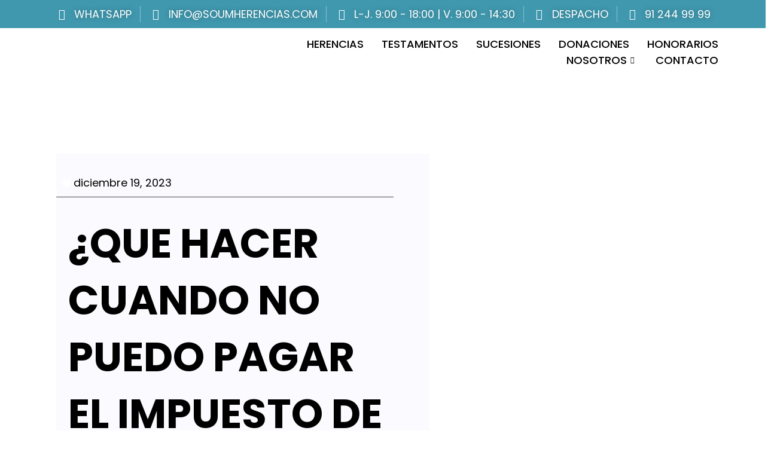

--- FILE ---
content_type: text/html; charset=UTF-8
request_url: https://soumabogados-herenciasmadrid.com/que-hacer-cuando-no-puedo-pagar-el-impuesto-de-sucesiones/
body_size: 46003
content:
<!DOCTYPE html>
<html lang="es" prefix="og: https://ogp.me/ns#">
<head><meta charset="UTF-8"><script>if(navigator.userAgent.match(/MSIE|Internet Explorer/i)||navigator.userAgent.match(/Trident\/7\..*?rv:11/i)){var href=document.location.href;if(!href.match(/[?&]nowprocket/)){if(href.indexOf("?")==-1){if(href.indexOf("#")==-1){document.location.href=href+"?nowprocket=1"}else{document.location.href=href.replace("#","?nowprocket=1#")}}else{if(href.indexOf("#")==-1){document.location.href=href+"&nowprocket=1"}else{document.location.href=href.replace("#","&nowprocket=1#")}}}}</script><script>(()=>{class RocketLazyLoadScripts{constructor(){this.v="1.2.6",this.triggerEvents=["keydown","mousedown","mousemove","touchmove","touchstart","touchend","wheel"],this.userEventHandler=this.t.bind(this),this.touchStartHandler=this.i.bind(this),this.touchMoveHandler=this.o.bind(this),this.touchEndHandler=this.h.bind(this),this.clickHandler=this.u.bind(this),this.interceptedClicks=[],this.interceptedClickListeners=[],this.l(this),window.addEventListener("pageshow",(t=>{this.persisted=t.persisted,this.everythingLoaded&&this.m()})),this.CSPIssue=sessionStorage.getItem("rocketCSPIssue"),document.addEventListener("securitypolicyviolation",(t=>{this.CSPIssue||"script-src-elem"!==t.violatedDirective||"data"!==t.blockedURI||(this.CSPIssue=!0,sessionStorage.setItem("rocketCSPIssue",!0))})),document.addEventListener("DOMContentLoaded",(()=>{this.k()})),this.delayedScripts={normal:[],async:[],defer:[]},this.trash=[],this.allJQueries=[]}p(t){document.hidden?t.t():(this.triggerEvents.forEach((e=>window.addEventListener(e,t.userEventHandler,{passive:!0}))),window.addEventListener("touchstart",t.touchStartHandler,{passive:!0}),window.addEventListener("mousedown",t.touchStartHandler),document.addEventListener("visibilitychange",t.userEventHandler))}_(){this.triggerEvents.forEach((t=>window.removeEventListener(t,this.userEventHandler,{passive:!0}))),document.removeEventListener("visibilitychange",this.userEventHandler)}i(t){"HTML"!==t.target.tagName&&(window.addEventListener("touchend",this.touchEndHandler),window.addEventListener("mouseup",this.touchEndHandler),window.addEventListener("touchmove",this.touchMoveHandler,{passive:!0}),window.addEventListener("mousemove",this.touchMoveHandler),t.target.addEventListener("click",this.clickHandler),this.L(t.target,!0),this.S(t.target,"onclick","rocket-onclick"),this.C())}o(t){window.removeEventListener("touchend",this.touchEndHandler),window.removeEventListener("mouseup",this.touchEndHandler),window.removeEventListener("touchmove",this.touchMoveHandler,{passive:!0}),window.removeEventListener("mousemove",this.touchMoveHandler),t.target.removeEventListener("click",this.clickHandler),this.L(t.target,!1),this.S(t.target,"rocket-onclick","onclick"),this.M()}h(){window.removeEventListener("touchend",this.touchEndHandler),window.removeEventListener("mouseup",this.touchEndHandler),window.removeEventListener("touchmove",this.touchMoveHandler,{passive:!0}),window.removeEventListener("mousemove",this.touchMoveHandler)}u(t){t.target.removeEventListener("click",this.clickHandler),this.L(t.target,!1),this.S(t.target,"rocket-onclick","onclick"),this.interceptedClicks.push(t),t.preventDefault(),t.stopPropagation(),t.stopImmediatePropagation(),this.M()}O(){window.removeEventListener("touchstart",this.touchStartHandler,{passive:!0}),window.removeEventListener("mousedown",this.touchStartHandler),this.interceptedClicks.forEach((t=>{t.target.dispatchEvent(new MouseEvent("click",{view:t.view,bubbles:!0,cancelable:!0}))}))}l(t){EventTarget.prototype.addEventListenerWPRocketBase=EventTarget.prototype.addEventListener,EventTarget.prototype.addEventListener=function(e,i,o){"click"!==e||t.windowLoaded||i===t.clickHandler||t.interceptedClickListeners.push({target:this,func:i,options:o}),(this||window).addEventListenerWPRocketBase(e,i,o)}}L(t,e){this.interceptedClickListeners.forEach((i=>{i.target===t&&(e?t.removeEventListener("click",i.func,i.options):t.addEventListener("click",i.func,i.options))})),t.parentNode!==document.documentElement&&this.L(t.parentNode,e)}D(){return new Promise((t=>{this.P?this.M=t:t()}))}C(){this.P=!0}M(){this.P=!1}S(t,e,i){t.hasAttribute&&t.hasAttribute(e)&&(event.target.setAttribute(i,event.target.getAttribute(e)),event.target.removeAttribute(e))}t(){this._(this),"loading"===document.readyState?document.addEventListener("DOMContentLoaded",this.R.bind(this)):this.R()}k(){let t=[];document.querySelectorAll("script[type=rocketlazyloadscript][data-rocket-src]").forEach((e=>{let i=e.getAttribute("data-rocket-src");if(i&&!i.startsWith("data:")){0===i.indexOf("//")&&(i=location.protocol+i);try{const o=new URL(i).origin;o!==location.origin&&t.push({src:o,crossOrigin:e.crossOrigin||"module"===e.getAttribute("data-rocket-type")})}catch(t){}}})),t=[...new Map(t.map((t=>[JSON.stringify(t),t]))).values()],this.T(t,"preconnect")}async R(){this.lastBreath=Date.now(),this.j(this),this.F(this),this.I(),this.W(),this.q(),await this.A(this.delayedScripts.normal),await this.A(this.delayedScripts.defer),await this.A(this.delayedScripts.async);try{await this.U(),await this.H(this),await this.J()}catch(t){console.error(t)}window.dispatchEvent(new Event("rocket-allScriptsLoaded")),this.everythingLoaded=!0,this.D().then((()=>{this.O()})),this.N()}W(){document.querySelectorAll("script[type=rocketlazyloadscript]").forEach((t=>{t.hasAttribute("data-rocket-src")?t.hasAttribute("async")&&!1!==t.async?this.delayedScripts.async.push(t):t.hasAttribute("defer")&&!1!==t.defer||"module"===t.getAttribute("data-rocket-type")?this.delayedScripts.defer.push(t):this.delayedScripts.normal.push(t):this.delayedScripts.normal.push(t)}))}async B(t){if(await this.G(),!0!==t.noModule||!("noModule"in HTMLScriptElement.prototype))return new Promise((e=>{let i;function o(){(i||t).setAttribute("data-rocket-status","executed"),e()}try{if(navigator.userAgent.indexOf("Firefox/")>0||""===navigator.vendor||this.CSPIssue)i=document.createElement("script"),[...t.attributes].forEach((t=>{let e=t.nodeName;"type"!==e&&("data-rocket-type"===e&&(e="type"),"data-rocket-src"===e&&(e="src"),i.setAttribute(e,t.nodeValue))})),t.text&&(i.text=t.text),i.hasAttribute("src")?(i.addEventListener("load",o),i.addEventListener("error",(function(){i.setAttribute("data-rocket-status","failed-network"),e()})),setTimeout((()=>{i.isConnected||e()}),1)):(i.text=t.text,o()),t.parentNode.replaceChild(i,t);else{const i=t.getAttribute("data-rocket-type"),s=t.getAttribute("data-rocket-src");i?(t.type=i,t.removeAttribute("data-rocket-type")):t.removeAttribute("type"),t.addEventListener("load",o),t.addEventListener("error",(i=>{this.CSPIssue&&i.target.src.startsWith("data:")?(console.log("WPRocket: data-uri blocked by CSP -> fallback"),t.removeAttribute("src"),this.B(t).then(e)):(t.setAttribute("data-rocket-status","failed-network"),e())})),s?(t.removeAttribute("data-rocket-src"),t.src=s):t.src="data:text/javascript;base64,"+window.btoa(unescape(encodeURIComponent(t.text)))}}catch(i){t.setAttribute("data-rocket-status","failed-transform"),e()}}));t.setAttribute("data-rocket-status","skipped")}async A(t){const e=t.shift();return e&&e.isConnected?(await this.B(e),this.A(t)):Promise.resolve()}q(){this.T([...this.delayedScripts.normal,...this.delayedScripts.defer,...this.delayedScripts.async],"preload")}T(t,e){var i=document.createDocumentFragment();t.forEach((t=>{const o=t.getAttribute&&t.getAttribute("data-rocket-src")||t.src;if(o&&!o.startsWith("data:")){const s=document.createElement("link");s.href=o,s.rel=e,"preconnect"!==e&&(s.as="script"),t.getAttribute&&"module"===t.getAttribute("data-rocket-type")&&(s.crossOrigin=!0),t.crossOrigin&&(s.crossOrigin=t.crossOrigin),t.integrity&&(s.integrity=t.integrity),i.appendChild(s),this.trash.push(s)}})),document.head.appendChild(i)}j(t){let e={};function i(i,o){return e[o].eventsToRewrite.indexOf(i)>=0&&!t.everythingLoaded?"rocket-"+i:i}function o(t,o){!function(t){e[t]||(e[t]={originalFunctions:{add:t.addEventListener,remove:t.removeEventListener},eventsToRewrite:[]},t.addEventListener=function(){arguments[0]=i(arguments[0],t),e[t].originalFunctions.add.apply(t,arguments)},t.removeEventListener=function(){arguments[0]=i(arguments[0],t),e[t].originalFunctions.remove.apply(t,arguments)})}(t),e[t].eventsToRewrite.push(o)}function s(e,i){let o=e[i];e[i]=null,Object.defineProperty(e,i,{get:()=>o||function(){},set(s){t.everythingLoaded?o=s:e["rocket"+i]=o=s}})}o(document,"DOMContentLoaded"),o(window,"DOMContentLoaded"),o(window,"load"),o(window,"pageshow"),o(document,"readystatechange"),s(document,"onreadystatechange"),s(window,"onload"),s(window,"onpageshow");try{Object.defineProperty(document,"readyState",{get:()=>t.rocketReadyState,set(e){t.rocketReadyState=e},configurable:!0}),document.readyState="loading"}catch(t){console.log("WPRocket DJE readyState conflict, bypassing")}}F(t){let e;function i(e){return t.everythingLoaded?e:e.split(" ").map((t=>"load"===t||0===t.indexOf("load.")?"rocket-jquery-load":t)).join(" ")}function o(o){function s(t){const e=o.fn[t];o.fn[t]=o.fn.init.prototype[t]=function(){return this[0]===window&&("string"==typeof arguments[0]||arguments[0]instanceof String?arguments[0]=i(arguments[0]):"object"==typeof arguments[0]&&Object.keys(arguments[0]).forEach((t=>{const e=arguments[0][t];delete arguments[0][t],arguments[0][i(t)]=e}))),e.apply(this,arguments),this}}o&&o.fn&&!t.allJQueries.includes(o)&&(o.fn.ready=o.fn.init.prototype.ready=function(e){return t.domReadyFired?e.bind(document)(o):document.addEventListener("rocket-DOMContentLoaded",(()=>e.bind(document)(o))),o([])},s("on"),s("one"),t.allJQueries.push(o)),e=o}o(window.jQuery),Object.defineProperty(window,"jQuery",{get:()=>e,set(t){o(t)}})}async H(t){const e=document.querySelector("script[data-webpack]");e&&(await async function(){return new Promise((t=>{e.addEventListener("load",t),e.addEventListener("error",t)}))}(),await t.K(),await t.H(t))}async U(){this.domReadyFired=!0;try{document.readyState="interactive"}catch(t){}await this.G(),document.dispatchEvent(new Event("rocket-readystatechange")),await this.G(),document.rocketonreadystatechange&&document.rocketonreadystatechange(),await this.G(),document.dispatchEvent(new Event("rocket-DOMContentLoaded")),await this.G(),window.dispatchEvent(new Event("rocket-DOMContentLoaded"))}async J(){try{document.readyState="complete"}catch(t){}await this.G(),document.dispatchEvent(new Event("rocket-readystatechange")),await this.G(),document.rocketonreadystatechange&&document.rocketonreadystatechange(),await this.G(),window.dispatchEvent(new Event("rocket-load")),await this.G(),window.rocketonload&&window.rocketonload(),await this.G(),this.allJQueries.forEach((t=>t(window).trigger("rocket-jquery-load"))),await this.G();const t=new Event("rocket-pageshow");t.persisted=this.persisted,window.dispatchEvent(t),await this.G(),window.rocketonpageshow&&window.rocketonpageshow({persisted:this.persisted}),this.windowLoaded=!0}m(){document.onreadystatechange&&document.onreadystatechange(),window.onload&&window.onload(),window.onpageshow&&window.onpageshow({persisted:this.persisted})}I(){const t=new Map;document.write=document.writeln=function(e){const i=document.currentScript;i||console.error("WPRocket unable to document.write this: "+e);const o=document.createRange(),s=i.parentElement;let n=t.get(i);void 0===n&&(n=i.nextSibling,t.set(i,n));const c=document.createDocumentFragment();o.setStart(c,0),c.appendChild(o.createContextualFragment(e)),s.insertBefore(c,n)}}async G(){Date.now()-this.lastBreath>45&&(await this.K(),this.lastBreath=Date.now())}async K(){return document.hidden?new Promise((t=>setTimeout(t))):new Promise((t=>requestAnimationFrame(t)))}N(){this.trash.forEach((t=>t.remove()))}static run(){const t=new RocketLazyLoadScripts;t.p(t)}}RocketLazyLoadScripts.run()})();</script>

<meta name="viewport" content="width=device-width, initial-scale=1">
	 <link rel="profile" href="https://gmpg.org/xfn/11"> 
	 
            <script data-no-defer="1" data-ezscrex="false" data-cfasync="false" data-pagespeed-no-defer data-cookieconsent="ignore">
                var ctPublicFunctions = {"_ajax_nonce":"47b8999f45","_rest_nonce":"e94ddaa401","_ajax_url":"\/wp-admin\/admin-ajax.php","_rest_url":"https:\/\/soumabogados-herenciasmadrid.com\/wp-json\/","data__cookies_type":"none","data__ajax_type":"rest","text__wait_for_decoding":"Decoding the contact data, let us a few seconds to finish. Anti-Spam by CleanTalk","cookiePrefix":"","wprocket_detected":true,"host_url":"soumabogados-herenciasmadrid.com"}
            </script>
        
            <script data-no-defer="1" data-ezscrex="false" data-cfasync="false" data-pagespeed-no-defer data-cookieconsent="ignore">
                var ctPublic = {"_ajax_nonce":"47b8999f45","settings__forms__check_internal":"0","settings__forms__check_external":"0","settings__forms__search_test":"1","settings__data__bot_detector_enabled":"1","blog_home":"https:\/\/soumabogados-herenciasmadrid.com\/","pixel__setting":"3","pixel__enabled":true,"pixel__url":"https:\/\/moderate4.cleantalk.org\/pixel\/9c60b3bdee6efed46eb429952830ac50.gif","data__email_check_before_post":"1","data__email_check_exist_post":0,"data__cookies_type":"none","data__key_is_ok":true,"data__visible_fields_required":true,"wl_brandname":"Anti-Spam by CleanTalk","wl_brandname_short":"CleanTalk","ct_checkjs_key":"234c595ac8f5f48a2c74403dde3edb039c06528f131482a29d2712b77e3366ab","emailEncoderPassKey":"7356ee1de560ae9e2d87e08c97a69f10","bot_detector_forms_excluded":"W10=","advancedCacheExists":true,"varnishCacheExists":false,"wc_ajax_add_to_cart":true}
            </script>
        
<!-- Optimización en motores de búsqueda por Rank Math PRO -  https://rankmath.com/ -->
<title>¿Que hacer cuando no puedo pagar el impuesto de sucesiones? - Soum Abogados - Herencias Madrid</title>
<meta name="description" content="Muchas familias no tienen la capacidad económica suficiente para afrontar el pago de este impuesto, sobre todo en el caso de colaterales o extraños. La"/>
<meta name="robots" content="follow, index, max-snippet:-1, max-video-preview:-1, max-image-preview:large"/>
<link rel="canonical" href="https://soumabogados-herenciasmadrid.com/que-hacer-cuando-no-puedo-pagar-el-impuesto-de-sucesiones/" />
<meta property="og:locale" content="es_ES" />
<meta property="og:type" content="article" />
<meta property="og:title" content="¿Que hacer cuando no puedo pagar el impuesto de sucesiones? - Soum Abogados - Herencias Madrid" />
<meta property="og:description" content="Muchas familias no tienen la capacidad económica suficiente para afrontar el pago de este impuesto, sobre todo en el caso de colaterales o extraños. La" />
<meta property="og:url" content="https://soumabogados-herenciasmadrid.com/que-hacer-cuando-no-puedo-pagar-el-impuesto-de-sucesiones/" />
<meta property="og:site_name" content="Soum Abogados - Herencias Madrid" />
<meta property="article:tag" content="impuesto de sucesiones" />
<meta property="article:tag" content="planificar una herencia" />
<meta property="article:section" content="Sucesiones" />
<meta property="og:updated_time" content="2024-01-05T11:24:22+01:00" />
<meta property="og:image" content="https://soumabogados-herenciasmadrid.com/wp-content/uploads/2023/12/Sucesiones-y-herencias.webp" />
<meta property="og:image:secure_url" content="https://soumabogados-herenciasmadrid.com/wp-content/uploads/2023/12/Sucesiones-y-herencias.webp" />
<meta property="og:image:width" content="600" />
<meta property="og:image:height" content="900" />
<meta property="og:image:alt" content="Sucesiones y herencias" />
<meta property="og:image:type" content="image/webp" />
<meta property="article:published_time" content="2023-12-19T13:15:08+01:00" />
<meta property="article:modified_time" content="2024-01-05T11:24:22+01:00" />
<meta name="twitter:card" content="summary_large_image" />
<meta name="twitter:title" content="¿Que hacer cuando no puedo pagar el impuesto de sucesiones? - Soum Abogados - Herencias Madrid" />
<meta name="twitter:description" content="Muchas familias no tienen la capacidad económica suficiente para afrontar el pago de este impuesto, sobre todo en el caso de colaterales o extraños. La" />
<meta name="twitter:image" content="https://soumabogados-herenciasmadrid.com/wp-content/uploads/2023/12/Sucesiones-y-herencias.webp" />
<meta name="twitter:label1" content="Escrito por" />
<meta name="twitter:data1" content="gonzalorodriguez@soum-abogados.com" />
<meta name="twitter:label2" content="Tiempo de lectura" />
<meta name="twitter:data2" content="3 minutos" />
<script type="application/ld+json" class="rank-math-schema-pro">{"@context":"https://schema.org","@graph":[{"@type":"Place","@id":"https://soumabogados-herenciasmadrid.com/#place","geo":{"@type":"GeoCoordinates","latitude":"40.428239937178226","longitude":" -3.6928652632628935"},"hasMap":"https://www.google.com/maps/search/?api=1&amp;query=40.428239937178226, -3.6928652632628935","address":{"@type":"PostalAddress","streetAddress":"C. de Orfila, 7, Segunda planta","addressLocality":"Madrid","addressRegion":"Madrid","postalCode":"28010","addressCountry":"Espa\u00f1a"}},{"@type":["LegalService","Organization"],"@id":"https://soumabogados-herenciasmadrid.com/#organization","name":"Soum Abogados","url":"https://soumabogados-herenciasmadrid.com","email":"info@soumherencias.com","address":{"@type":"PostalAddress","streetAddress":"C. de Orfila, 7, Segunda planta","addressLocality":"Madrid","addressRegion":"Madrid","postalCode":"28010","addressCountry":"Espa\u00f1a"},"logo":{"@type":"ImageObject","@id":"https://soumabogados-herenciasmadrid.com/#logo","url":"https://soumabogados-herenciasmadrid.com/wp-content/uploads/2023/11/soum_abogados_logo_negro.png","contentUrl":"https://soumabogados-herenciasmadrid.com/wp-content/uploads/2023/11/soum_abogados_logo_negro.png","caption":"Soum Abogados - Herencias Madrid","inLanguage":"es","width":"693","height":"693"},"priceRange":"$$","openingHours":["Monday,Tuesday,Wednesday,Thursday 09:00-18:00","Friday 09:00-14:30"],"location":{"@id":"https://soumabogados-herenciasmadrid.com/#place"},"image":{"@id":"https://soumabogados-herenciasmadrid.com/#logo"},"telephone":"+34912449999"},{"@type":"WebSite","@id":"https://soumabogados-herenciasmadrid.com/#website","url":"https://soumabogados-herenciasmadrid.com","name":"Soum Abogados - Herencias Madrid","alternateName":"SOUM Herencias Madrid","publisher":{"@id":"https://soumabogados-herenciasmadrid.com/#organization"},"inLanguage":"es"},{"@type":"ImageObject","@id":"https://soumabogados-herenciasmadrid.com/wp-content/uploads/2023/12/Sucesiones-y-herencias.webp","url":"https://soumabogados-herenciasmadrid.com/wp-content/uploads/2023/12/Sucesiones-y-herencias.webp","width":"600","height":"900","caption":"Sucesiones y herencias","inLanguage":"es"},{"@type":"BreadcrumbList","@id":"https://soumabogados-herenciasmadrid.com/que-hacer-cuando-no-puedo-pagar-el-impuesto-de-sucesiones/#breadcrumb","itemListElement":[{"@type":"ListItem","position":"1","item":{"@id":"https://soumabogados-herenciasmadrid.com","name":"Home"}},{"@type":"ListItem","position":"2","item":{"@id":"https://soumabogados-herenciasmadrid.com/category/sucesiones/","name":"Sucesiones"}},{"@type":"ListItem","position":"3","item":{"@id":"https://soumabogados-herenciasmadrid.com/que-hacer-cuando-no-puedo-pagar-el-impuesto-de-sucesiones/","name":"\u00bfQue hacer cuando no puedo pagar el impuesto de sucesiones?"}}]},{"@type":"WebPage","@id":"https://soumabogados-herenciasmadrid.com/que-hacer-cuando-no-puedo-pagar-el-impuesto-de-sucesiones/#webpage","url":"https://soumabogados-herenciasmadrid.com/que-hacer-cuando-no-puedo-pagar-el-impuesto-de-sucesiones/","name":"\u00bfQue hacer cuando no puedo pagar el impuesto de sucesiones? - Soum Abogados - Herencias Madrid","datePublished":"2023-12-19T13:15:08+01:00","dateModified":"2024-01-05T11:24:22+01:00","isPartOf":{"@id":"https://soumabogados-herenciasmadrid.com/#website"},"primaryImageOfPage":{"@id":"https://soumabogados-herenciasmadrid.com/wp-content/uploads/2023/12/Sucesiones-y-herencias.webp"},"inLanguage":"es","breadcrumb":{"@id":"https://soumabogados-herenciasmadrid.com/que-hacer-cuando-no-puedo-pagar-el-impuesto-de-sucesiones/#breadcrumb"}},{"@type":"Person","@id":"https://soumabogados-herenciasmadrid.com/author/gonzalorodriguezsoum-abogados-com/","name":"gonzalorodriguez@soum-abogados.com","url":"https://soumabogados-herenciasmadrid.com/author/gonzalorodriguezsoum-abogados-com/","image":{"@type":"ImageObject","@id":"https://secure.gravatar.com/avatar/4ba35040d785e54004ff53564f094e95?s=96&amp;d=mm&amp;r=g","url":"https://secure.gravatar.com/avatar/4ba35040d785e54004ff53564f094e95?s=96&amp;d=mm&amp;r=g","caption":"gonzalorodriguez@soum-abogados.com","inLanguage":"es"},"worksFor":{"@id":"https://soumabogados-herenciasmadrid.com/#organization"}},{"@type":"Article","headline":"\u00bfQue hacer cuando no puedo pagar el impuesto de sucesiones? - Soum Abogados - Herencias Madrid","keywords":"impuesto de sucesiones","datePublished":"2023-12-19T13:15:08+01:00","dateModified":"2024-01-05T11:24:22+01:00","articleSection":"Sucesiones","author":{"@id":"https://soumabogados-herenciasmadrid.com/author/gonzalorodriguezsoum-abogados-com/","name":"gonzalorodriguez@soum-abogados.com"},"publisher":{"@id":"https://soumabogados-herenciasmadrid.com/#organization"},"description":"Muchas familias no tienen la capacidad econ\u00f3mica suficiente para afrontar el pago de este impuesto, sobre todo en el caso de colaterales o extra\u00f1os. La","name":"\u00bfQue hacer cuando no puedo pagar el impuesto de sucesiones? - Soum Abogados - Herencias Madrid","@id":"https://soumabogados-herenciasmadrid.com/que-hacer-cuando-no-puedo-pagar-el-impuesto-de-sucesiones/#richSnippet","isPartOf":{"@id":"https://soumabogados-herenciasmadrid.com/que-hacer-cuando-no-puedo-pagar-el-impuesto-de-sucesiones/#webpage"},"image":{"@id":"https://soumabogados-herenciasmadrid.com/wp-content/uploads/2023/12/Sucesiones-y-herencias.webp"},"inLanguage":"es","mainEntityOfPage":{"@id":"https://soumabogados-herenciasmadrid.com/que-hacer-cuando-no-puedo-pagar-el-impuesto-de-sucesiones/#webpage"}}]}</script>
<!-- /Plugin Rank Math WordPress SEO -->

<link rel='dns-prefetch' href='//moderate.cleantalk.org' />
<link rel='dns-prefetch' href='//fonts.googleapis.com' />
<script type="rocketlazyloadscript">
window._wpemojiSettings = {"baseUrl":"https:\/\/s.w.org\/images\/core\/emoji\/15.0.3\/72x72\/","ext":".png","svgUrl":"https:\/\/s.w.org\/images\/core\/emoji\/15.0.3\/svg\/","svgExt":".svg","source":{"concatemoji":"https:\/\/soumabogados-herenciasmadrid.com\/wp-includes\/js\/wp-emoji-release.min.js?ver=6.6.2"}};
/*! This file is auto-generated */
!function(i,n){var o,s,e;function c(e){try{var t={supportTests:e,timestamp:(new Date).valueOf()};sessionStorage.setItem(o,JSON.stringify(t))}catch(e){}}function p(e,t,n){e.clearRect(0,0,e.canvas.width,e.canvas.height),e.fillText(t,0,0);var t=new Uint32Array(e.getImageData(0,0,e.canvas.width,e.canvas.height).data),r=(e.clearRect(0,0,e.canvas.width,e.canvas.height),e.fillText(n,0,0),new Uint32Array(e.getImageData(0,0,e.canvas.width,e.canvas.height).data));return t.every(function(e,t){return e===r[t]})}function u(e,t,n){switch(t){case"flag":return n(e,"\ud83c\udff3\ufe0f\u200d\u26a7\ufe0f","\ud83c\udff3\ufe0f\u200b\u26a7\ufe0f")?!1:!n(e,"\ud83c\uddfa\ud83c\uddf3","\ud83c\uddfa\u200b\ud83c\uddf3")&&!n(e,"\ud83c\udff4\udb40\udc67\udb40\udc62\udb40\udc65\udb40\udc6e\udb40\udc67\udb40\udc7f","\ud83c\udff4\u200b\udb40\udc67\u200b\udb40\udc62\u200b\udb40\udc65\u200b\udb40\udc6e\u200b\udb40\udc67\u200b\udb40\udc7f");case"emoji":return!n(e,"\ud83d\udc26\u200d\u2b1b","\ud83d\udc26\u200b\u2b1b")}return!1}function f(e,t,n){var r="undefined"!=typeof WorkerGlobalScope&&self instanceof WorkerGlobalScope?new OffscreenCanvas(300,150):i.createElement("canvas"),a=r.getContext("2d",{willReadFrequently:!0}),o=(a.textBaseline="top",a.font="600 32px Arial",{});return e.forEach(function(e){o[e]=t(a,e,n)}),o}function t(e){var t=i.createElement("script");t.src=e,t.defer=!0,i.head.appendChild(t)}"undefined"!=typeof Promise&&(o="wpEmojiSettingsSupports",s=["flag","emoji"],n.supports={everything:!0,everythingExceptFlag:!0},e=new Promise(function(e){i.addEventListener("DOMContentLoaded",e,{once:!0})}),new Promise(function(t){var n=function(){try{var e=JSON.parse(sessionStorage.getItem(o));if("object"==typeof e&&"number"==typeof e.timestamp&&(new Date).valueOf()<e.timestamp+604800&&"object"==typeof e.supportTests)return e.supportTests}catch(e){}return null}();if(!n){if("undefined"!=typeof Worker&&"undefined"!=typeof OffscreenCanvas&&"undefined"!=typeof URL&&URL.createObjectURL&&"undefined"!=typeof Blob)try{var e="postMessage("+f.toString()+"("+[JSON.stringify(s),u.toString(),p.toString()].join(",")+"));",r=new Blob([e],{type:"text/javascript"}),a=new Worker(URL.createObjectURL(r),{name:"wpTestEmojiSupports"});return void(a.onmessage=function(e){c(n=e.data),a.terminate(),t(n)})}catch(e){}c(n=f(s,u,p))}t(n)}).then(function(e){for(var t in e)n.supports[t]=e[t],n.supports.everything=n.supports.everything&&n.supports[t],"flag"!==t&&(n.supports.everythingExceptFlag=n.supports.everythingExceptFlag&&n.supports[t]);n.supports.everythingExceptFlag=n.supports.everythingExceptFlag&&!n.supports.flag,n.DOMReady=!1,n.readyCallback=function(){n.DOMReady=!0}}).then(function(){return e}).then(function(){var e;n.supports.everything||(n.readyCallback(),(e=n.source||{}).concatemoji?t(e.concatemoji):e.wpemoji&&e.twemoji&&(t(e.twemoji),t(e.wpemoji)))}))}((window,document),window._wpemojiSettings);
</script>
<link rel='stylesheet' id='astra-theme-css-css' href='https://soumabogados-herenciasmadrid.com/wp-content/themes/astra/assets/css/minified/main.min.css?ver=4.8.3' media='all' />
<style id='astra-theme-css-inline-css'>
:root{--ast-post-nav-space:0;--ast-container-default-xlg-padding:3em;--ast-container-default-lg-padding:3em;--ast-container-default-slg-padding:2em;--ast-container-default-md-padding:3em;--ast-container-default-sm-padding:3em;--ast-container-default-xs-padding:2.4em;--ast-container-default-xxs-padding:1.8em;--ast-code-block-background:#ECEFF3;--ast-comment-inputs-background:#F9FAFB;--ast-normal-container-width:1200px;--ast-narrow-container-width:750px;--ast-blog-title-font-weight:normal;--ast-blog-meta-weight:inherit;}html{font-size:100%;}a{color:var(--ast-global-color-0);}a:hover,a:focus{color:var(--ast-global-color-1);}body,button,input,select,textarea,.ast-button,.ast-custom-button{font-family:'Poppins',sans-serif;font-weight:700;font-size:16px;font-size:1rem;line-height:var(--ast-body-line-height,1.65em);}blockquote{color:var(--ast-global-color-3);}h1,.entry-content h1,h2,.entry-content h2,h3,.entry-content h3,h4,.entry-content h4,h5,.entry-content h5,h6,.entry-content h6,.site-title,.site-title a{font-weight:600;}.site-title{font-size:26px;font-size:1.625rem;display:block;}.site-header .site-description{font-size:15px;font-size:0.9375rem;display:none;}.entry-title{font-size:26px;font-size:1.625rem;}.archive .ast-article-post .ast-article-inner,.blog .ast-article-post .ast-article-inner,.archive .ast-article-post .ast-article-inner:hover,.blog .ast-article-post .ast-article-inner:hover{overflow:hidden;}h1,.entry-content h1{font-size:40px;font-size:2.5rem;font-weight:600;line-height:1.4em;}h2,.entry-content h2{font-size:32px;font-size:2rem;font-weight:600;line-height:1.3em;}h3,.entry-content h3{font-size:26px;font-size:1.625rem;font-weight:600;line-height:1.3em;}h4,.entry-content h4{font-size:24px;font-size:1.5rem;line-height:1.2em;font-weight:600;}h5,.entry-content h5{font-size:20px;font-size:1.25rem;line-height:1.2em;font-weight:600;}h6,.entry-content h6{font-size:16px;font-size:1rem;line-height:1.25em;font-weight:600;}::selection{background-color:var(--ast-global-color-0);color:#ffffff;}body,h1,.entry-title a,.entry-content h1,h2,.entry-content h2,h3,.entry-content h3,h4,.entry-content h4,h5,.entry-content h5,h6,.entry-content h6{color:var(--ast-global-color-3);}.tagcloud a:hover,.tagcloud a:focus,.tagcloud a.current-item{color:#ffffff;border-color:var(--ast-global-color-0);background-color:var(--ast-global-color-0);}input:focus,input[type="text"]:focus,input[type="email"]:focus,input[type="url"]:focus,input[type="password"]:focus,input[type="reset"]:focus,input[type="search"]:focus,textarea:focus{border-color:var(--ast-global-color-0);}input[type="radio"]:checked,input[type=reset],input[type="checkbox"]:checked,input[type="checkbox"]:hover:checked,input[type="checkbox"]:focus:checked,input[type=range]::-webkit-slider-thumb{border-color:var(--ast-global-color-0);background-color:var(--ast-global-color-0);box-shadow:none;}.site-footer a:hover + .post-count,.site-footer a:focus + .post-count{background:var(--ast-global-color-0);border-color:var(--ast-global-color-0);}.single .nav-links .nav-previous,.single .nav-links .nav-next{color:var(--ast-global-color-0);}.entry-meta,.entry-meta *{line-height:1.45;color:var(--ast-global-color-0);}.entry-meta a:not(.ast-button):hover,.entry-meta a:not(.ast-button):hover *,.entry-meta a:not(.ast-button):focus,.entry-meta a:not(.ast-button):focus *,.page-links > .page-link,.page-links .page-link:hover,.post-navigation a:hover{color:var(--ast-global-color-1);}#cat option,.secondary .calendar_wrap thead a,.secondary .calendar_wrap thead a:visited{color:var(--ast-global-color-0);}.secondary .calendar_wrap #today,.ast-progress-val span{background:var(--ast-global-color-0);}.secondary a:hover + .post-count,.secondary a:focus + .post-count{background:var(--ast-global-color-0);border-color:var(--ast-global-color-0);}.calendar_wrap #today > a{color:#ffffff;}.page-links .page-link,.single .post-navigation a{color:var(--ast-global-color-0);}.ast-search-menu-icon .search-form button.search-submit{padding:0 4px;}.ast-search-menu-icon form.search-form{padding-right:0;}.ast-search-menu-icon.slide-search input.search-field{width:0;}.ast-header-search .ast-search-menu-icon.ast-dropdown-active .search-form,.ast-header-search .ast-search-menu-icon.ast-dropdown-active .search-field:focus{transition:all 0.2s;}.search-form input.search-field:focus{outline:none;}.ast-search-menu-icon .search-form button.search-submit:focus,.ast-theme-transparent-header .ast-header-search .ast-dropdown-active .ast-icon,.ast-theme-transparent-header .ast-inline-search .search-field:focus .ast-icon{color:var(--ast-global-color-1);}.ast-header-search .slide-search .search-form{border:2px solid var(--ast-global-color-0);}.ast-header-search .slide-search .search-field{background-color:#fff;}.ast-archive-title{color:var(--ast-global-color-2);}.widget-title,.widget .wp-block-heading{font-size:22px;font-size:1.375rem;color:var(--ast-global-color-2);}.ast-single-post .entry-content a,.ast-comment-content a:not(.ast-comment-edit-reply-wrap a){text-decoration:underline;}.ast-single-post .wp-block-button .wp-block-button__link,.ast-single-post .elementor-button-wrapper .elementor-button,.ast-single-post .entry-content .uagb-tab a,.ast-single-post .entry-content .uagb-ifb-cta a,.ast-single-post .entry-content .wp-block-uagb-buttons a,.ast-single-post .entry-content .uabb-module-content a,.ast-single-post .entry-content .uagb-post-grid a,.ast-single-post .entry-content .uagb-timeline a,.ast-single-post .entry-content .uagb-toc__wrap a,.ast-single-post .entry-content .uagb-taxomony-box a,.ast-single-post .entry-content .woocommerce a,.entry-content .wp-block-latest-posts > li > a,.ast-single-post .entry-content .wp-block-file__button,li.ast-post-filter-single,.ast-single-post .wp-block-buttons .wp-block-button.is-style-outline .wp-block-button__link,.ast-single-post .ast-comment-content .comment-reply-link,.ast-single-post .ast-comment-content .comment-edit-link{text-decoration:none;}.ast-search-menu-icon.slide-search a:focus-visible:focus-visible,.astra-search-icon:focus-visible,#close:focus-visible,a:focus-visible,.ast-menu-toggle:focus-visible,.site .skip-link:focus-visible,.wp-block-loginout input:focus-visible,.wp-block-search.wp-block-search__button-inside .wp-block-search__inside-wrapper,.ast-header-navigation-arrow:focus-visible,.woocommerce .wc-proceed-to-checkout > .checkout-button:focus-visible,.woocommerce .woocommerce-MyAccount-navigation ul li a:focus-visible,.ast-orders-table__row .ast-orders-table__cell:focus-visible,.woocommerce .woocommerce-order-details .order-again > .button:focus-visible,.woocommerce .woocommerce-message a.button.wc-forward:focus-visible,.woocommerce #minus_qty:focus-visible,.woocommerce #plus_qty:focus-visible,a#ast-apply-coupon:focus-visible,.woocommerce .woocommerce-info a:focus-visible,.woocommerce .astra-shop-summary-wrap a:focus-visible,.woocommerce a.wc-forward:focus-visible,#ast-apply-coupon:focus-visible,.woocommerce-js .woocommerce-mini-cart-item a.remove:focus-visible,#close:focus-visible,.button.search-submit:focus-visible,#search_submit:focus,.normal-search:focus-visible,.ast-header-account-wrap:focus-visible,.woocommerce .ast-on-card-button.ast-quick-view-trigger:focus{outline-style:dotted;outline-color:inherit;outline-width:thin;}input:focus,input[type="text"]:focus,input[type="email"]:focus,input[type="url"]:focus,input[type="password"]:focus,input[type="reset"]:focus,input[type="search"]:focus,input[type="number"]:focus,textarea:focus,.wp-block-search__input:focus,[data-section="section-header-mobile-trigger"] .ast-button-wrap .ast-mobile-menu-trigger-minimal:focus,.ast-mobile-popup-drawer.active .menu-toggle-close:focus,.woocommerce-ordering select.orderby:focus,#ast-scroll-top:focus,#coupon_code:focus,.woocommerce-page #comment:focus,.woocommerce #reviews #respond input#submit:focus,.woocommerce a.add_to_cart_button:focus,.woocommerce .button.single_add_to_cart_button:focus,.woocommerce .woocommerce-cart-form button:focus,.woocommerce .woocommerce-cart-form__cart-item .quantity .qty:focus,.woocommerce .woocommerce-billing-fields .woocommerce-billing-fields__field-wrapper .woocommerce-input-wrapper > .input-text:focus,.woocommerce #order_comments:focus,.woocommerce #place_order:focus,.woocommerce .woocommerce-address-fields .woocommerce-address-fields__field-wrapper .woocommerce-input-wrapper > .input-text:focus,.woocommerce .woocommerce-MyAccount-content form button:focus,.woocommerce .woocommerce-MyAccount-content .woocommerce-EditAccountForm .woocommerce-form-row .woocommerce-Input.input-text:focus,.woocommerce .ast-woocommerce-container .woocommerce-pagination ul.page-numbers li a:focus,body #content .woocommerce form .form-row .select2-container--default .select2-selection--single:focus,#ast-coupon-code:focus,.woocommerce.woocommerce-js .quantity input[type=number]:focus,.woocommerce-js .woocommerce-mini-cart-item .quantity input[type=number]:focus,.woocommerce p#ast-coupon-trigger:focus{border-style:dotted;border-color:inherit;border-width:thin;}input{outline:none;}.ast-logo-title-inline .site-logo-img{padding-right:1em;}body .ast-oembed-container *{position:absolute;top:0;width:100%;height:100%;left:0;}body .wp-block-embed-pocket-casts .ast-oembed-container *{position:unset;}.ast-single-post-featured-section + article {margin-top: 2em;}.site-content .ast-single-post-featured-section img {width: 100%;overflow: hidden;object-fit: cover;}.ast-separate-container .site-content .ast-single-post-featured-section + article {margin-top: -80px;z-index: 9;position: relative;border-radius: 4px;}@media (min-width: 922px) {.ast-no-sidebar .site-content .ast-article-image-container--wide {margin-left: -120px;margin-right: -120px;max-width: unset;width: unset;}.ast-left-sidebar .site-content .ast-article-image-container--wide,.ast-right-sidebar .site-content .ast-article-image-container--wide {margin-left: -10px;margin-right: -10px;}.site-content .ast-article-image-container--full {margin-left: calc( -50vw + 50%);margin-right: calc( -50vw + 50%);max-width: 100vw;width: 100vw;}.ast-left-sidebar .site-content .ast-article-image-container--full,.ast-right-sidebar .site-content .ast-article-image-container--full {margin-left: -10px;margin-right: -10px;max-width: inherit;width: auto;}}.site > .ast-single-related-posts-container {margin-top: 0;}@media (min-width: 922px) {.ast-desktop .ast-container--narrow {max-width: var(--ast-narrow-container-width);margin: 0 auto;}}@media (max-width:921.9px){#ast-desktop-header{display:none;}}@media (min-width:922px){#ast-mobile-header{display:none;}}@media( max-width: 420px ) {.single .nav-links .nav-previous,.single .nav-links .nav-next {width: 100%;text-align: center;}}.wp-block-buttons.aligncenter{justify-content:center;}@media (max-width:921px){.ast-theme-transparent-header #primary,.ast-theme-transparent-header #secondary{padding:0;}}@media (max-width:921px){.ast-plain-container.ast-no-sidebar #primary{padding:0;}}.ast-plain-container.ast-no-sidebar #primary{margin-top:0;margin-bottom:0;}@media (min-width:1200px){.ast-plain-container.ast-no-sidebar #primary{margin-top:60px;margin-bottom:60px;}}.wp-block-button.is-style-outline .wp-block-button__link{border-color:var(--ast-global-color-0);border-top-width:0px;border-right-width:0px;border-bottom-width:0px;border-left-width:0px;}div.wp-block-button.is-style-outline > .wp-block-button__link:not(.has-text-color),div.wp-block-button.wp-block-button__link.is-style-outline:not(.has-text-color){color:var(--ast-global-color-0);}.wp-block-button.is-style-outline .wp-block-button__link:hover,.wp-block-buttons .wp-block-button.is-style-outline .wp-block-button__link:focus,.wp-block-buttons .wp-block-button.is-style-outline > .wp-block-button__link:not(.has-text-color):hover,.wp-block-buttons .wp-block-button.wp-block-button__link.is-style-outline:not(.has-text-color):hover{color:#ffffff;background-color:var(--ast-global-color-1);border-color:var(--ast-global-color-1);}.post-page-numbers.current .page-link,.ast-pagination .page-numbers.current{color:#ffffff;border-color:var(--ast-global-color-0);background-color:var(--ast-global-color-0);}.wp-block-button.is-style-outline .wp-block-button__link{border-top-width:0px;border-right-width:0px;border-bottom-width:0px;border-left-width:0px;}.wp-block-buttons .wp-block-button.is-style-outline .wp-block-button__link.wp-element-button,.ast-outline-button,.wp-block-uagb-buttons-child .uagb-buttons-repeater.ast-outline-button{border-color:var(--ast-global-color-0);border-top-width:0px;border-right-width:0px;border-bottom-width:0px;border-left-width:0px;font-family:inherit;font-weight:500;font-size:16px;font-size:1rem;line-height:1em;padding-top:10px;padding-right:20px;padding-bottom:10px;padding-left:20px;border-top-left-radius:3px;border-top-right-radius:3px;border-bottom-right-radius:3px;border-bottom-left-radius:3px;}.wp-block-buttons .wp-block-button.is-style-outline > .wp-block-button__link:not(.has-text-color),.wp-block-buttons .wp-block-button.wp-block-button__link.is-style-outline:not(.has-text-color),.ast-outline-button{color:var(--ast-global-color-0);}.wp-block-button.is-style-outline .wp-block-button__link:hover,.wp-block-buttons .wp-block-button.is-style-outline .wp-block-button__link:focus,.wp-block-buttons .wp-block-button.is-style-outline > .wp-block-button__link:not(.has-text-color):hover,.wp-block-buttons .wp-block-button.wp-block-button__link.is-style-outline:not(.has-text-color):hover,.ast-outline-button:hover,.ast-outline-button:focus,.wp-block-uagb-buttons-child .uagb-buttons-repeater.ast-outline-button:hover,.wp-block-uagb-buttons-child .uagb-buttons-repeater.ast-outline-button:focus{color:#ffffff;background-color:var(--ast-global-color-1);border-color:var(--ast-global-color-1);}.wp-block-button .wp-block-button__link.wp-element-button.is-style-outline:not(.has-background),.wp-block-button.is-style-outline>.wp-block-button__link.wp-element-button:not(.has-background),.ast-outline-button{background-color:transparent;}.wp-block-buttons .wp-block-button .wp-block-button__link.is-style-outline:not(.has-background),.wp-block-buttons .wp-block-button.is-style-outline>.wp-block-button__link:not(.has-background),.ast-outline-button{background-color:var(--ast-global-color-0);color:#ffffff;}.entry-content[data-ast-blocks-layout] > figure{margin-bottom:1em;}h1.widget-title{font-weight:600;}h2.widget-title{font-weight:600;}h3.widget-title{font-weight:600;}#page{display:flex;flex-direction:column;min-height:100vh;}.ast-404-layout-1 h1.page-title{color:var(--ast-global-color-2);}.single .post-navigation a{line-height:1em;height:inherit;}.error-404 .page-sub-title{font-size:1.5rem;font-weight:inherit;}.search .site-content .content-area .search-form{margin-bottom:0;}#page .site-content{flex-grow:1;}.widget{margin-bottom:1.25em;}#secondary li{line-height:1.5em;}#secondary .wp-block-group h2{margin-bottom:0.7em;}#secondary h2{font-size:1.7rem;}.ast-separate-container .ast-article-post,.ast-separate-container .ast-article-single,.ast-separate-container .comment-respond{padding:3em;}.ast-separate-container .ast-article-single .ast-article-single{padding:0;}.ast-article-single .wp-block-post-template-is-layout-grid{padding-left:0;}.ast-separate-container .comments-title,.ast-narrow-container .comments-title{padding:1.5em 2em;}.ast-page-builder-template .comment-form-textarea,.ast-comment-formwrap .ast-grid-common-col{padding:0;}.ast-comment-formwrap{padding:0;display:inline-flex;column-gap:20px;width:100%;margin-left:0;margin-right:0;}.comments-area textarea#comment:focus,.comments-area textarea#comment:active,.comments-area .ast-comment-formwrap input[type="text"]:focus,.comments-area .ast-comment-formwrap input[type="text"]:active {box-shadow:none;outline:none;}.archive.ast-page-builder-template .entry-header{margin-top:2em;}.ast-page-builder-template .ast-comment-formwrap{width:100%;}.entry-title{margin-bottom:0.5em;}.ast-archive-description p{font-size:inherit;font-weight:inherit;line-height:inherit;}.ast-separate-container .ast-comment-list li.depth-1,.hentry{margin-bottom:2em;}@media (min-width:921px){.ast-left-sidebar.ast-page-builder-template #secondary,.archive.ast-right-sidebar.ast-page-builder-template .site-main{padding-left:20px;padding-right:20px;}}@media (max-width:544px){.ast-comment-formwrap.ast-row{column-gap:10px;display:inline-block;}#ast-commentform .ast-grid-common-col{position:relative;width:100%;}}@media (min-width:1201px){.ast-separate-container .ast-article-post,.ast-separate-container .ast-article-single,.ast-separate-container .ast-author-box,.ast-separate-container .ast-404-layout-1,.ast-separate-container .no-results{padding:3em;}}@media (max-width:921px){.ast-separate-container #primary,.ast-separate-container #secondary{padding:1.5em 0;}#primary,#secondary{padding:1.5em 0;margin:0;}.ast-left-sidebar #content > .ast-container{display:flex;flex-direction:column-reverse;width:100%;}}@media (min-width:922px){.ast-separate-container.ast-right-sidebar #primary,.ast-separate-container.ast-left-sidebar #primary{border:0;}.search-no-results.ast-separate-container #primary{margin-bottom:4em;}}.elementor-button-wrapper .elementor-button{border-style:solid;text-decoration:none;border-top-width:0px;border-right-width:0px;border-left-width:0px;border-bottom-width:0px;}body .elementor-button.elementor-size-sm,body .elementor-button.elementor-size-xs,body .elementor-button.elementor-size-md,body .elementor-button.elementor-size-lg,body .elementor-button.elementor-size-xl,body .elementor-button{border-top-left-radius:3px;border-top-right-radius:3px;border-bottom-right-radius:3px;border-bottom-left-radius:3px;padding-top:10px;padding-right:20px;padding-bottom:10px;padding-left:20px;}.elementor-button-wrapper .elementor-button{border-color:var(--ast-global-color-0);background-color:var(--ast-global-color-0);}.elementor-button-wrapper .elementor-button:hover,.elementor-button-wrapper .elementor-button:focus{color:#ffffff;background-color:var(--ast-global-color-1);border-color:var(--ast-global-color-1);}.wp-block-button .wp-block-button__link ,.elementor-button-wrapper .elementor-button{color:#ffffff;}.elementor-button-wrapper .elementor-button{font-family:'Poppins',sans-serif;font-weight:700;font-size:24px;font-size:1.5rem;line-height:1em;}body .elementor-button.elementor-size-sm,body .elementor-button.elementor-size-xs,body .elementor-button.elementor-size-md,body .elementor-button.elementor-size-lg,body .elementor-button.elementor-size-xl,body .elementor-button{font-size:24px;font-size:1.5rem;}.wp-block-button .wp-block-button__link:hover,.wp-block-button .wp-block-button__link:focus{color:#ffffff;background-color:var(--ast-global-color-1);border-color:var(--ast-global-color-1);}.elementor-widget-heading h1.elementor-heading-title{line-height:1.4em;}.elementor-widget-heading h2.elementor-heading-title{line-height:1.3em;}.elementor-widget-heading h3.elementor-heading-title{line-height:1.3em;}.elementor-widget-heading h4.elementor-heading-title{line-height:1.2em;}.elementor-widget-heading h5.elementor-heading-title{line-height:1.2em;}.elementor-widget-heading h6.elementor-heading-title{line-height:1.25em;}.wp-block-button .wp-block-button__link,.wp-block-search .wp-block-search__button,body .wp-block-file .wp-block-file__button{border-style:solid;border-top-width:0px;border-right-width:0px;border-left-width:0px;border-bottom-width:0px;border-color:var(--ast-global-color-0);background-color:var(--ast-global-color-0);color:#ffffff;font-family:'Poppins',sans-serif;font-weight:700;line-height:1em;font-size:24px;font-size:1.5rem;border-top-left-radius:3px;border-top-right-radius:3px;border-bottom-right-radius:3px;border-bottom-left-radius:3px;padding-top:10px;padding-right:20px;padding-bottom:10px;padding-left:20px;}.menu-toggle,button,.ast-button,.ast-custom-button,.button,input#submit,input[type="button"],input[type="submit"],input[type="reset"],#comments .submit,.search .search-submit,form[CLASS*="wp-block-search__"].wp-block-search .wp-block-search__inside-wrapper .wp-block-search__button,body .wp-block-file .wp-block-file__button,.search .search-submit,.woocommerce-js a.button,.woocommerce button.button,.woocommerce .woocommerce-message a.button,.woocommerce #respond input#submit.alt,.woocommerce input.button.alt,.woocommerce input.button,.woocommerce input.button:disabled,.woocommerce input.button:disabled[disabled],.woocommerce input.button:disabled:hover,.woocommerce input.button:disabled[disabled]:hover,.woocommerce #respond input#submit,.woocommerce button.button.alt.disabled,.wc-block-grid__products .wc-block-grid__product .wp-block-button__link,.wc-block-grid__product-onsale,[CLASS*="wc-block"] button,.woocommerce-js .astra-cart-drawer .astra-cart-drawer-content .woocommerce-mini-cart__buttons .button:not(.checkout):not(.ast-continue-shopping),.woocommerce-js .astra-cart-drawer .astra-cart-drawer-content .woocommerce-mini-cart__buttons a.checkout,.woocommerce button.button.alt.disabled.wc-variation-selection-needed,[CLASS*="wc-block"] .wc-block-components-button{border-style:solid;border-top-width:0px;border-right-width:0px;border-left-width:0px;border-bottom-width:0px;color:#ffffff;border-color:var(--ast-global-color-0);background-color:var(--ast-global-color-0);padding-top:10px;padding-right:20px;padding-bottom:10px;padding-left:20px;font-family:'Poppins',sans-serif;font-weight:700;font-size:24px;font-size:1.5rem;line-height:1em;border-top-left-radius:3px;border-top-right-radius:3px;border-bottom-right-radius:3px;border-bottom-left-radius:3px;}button:focus,.menu-toggle:hover,button:hover,.ast-button:hover,.ast-custom-button:hover .button:hover,.ast-custom-button:hover ,input[type=reset]:hover,input[type=reset]:focus,input#submit:hover,input#submit:focus,input[type="button"]:hover,input[type="button"]:focus,input[type="submit"]:hover,input[type="submit"]:focus,form[CLASS*="wp-block-search__"].wp-block-search .wp-block-search__inside-wrapper .wp-block-search__button:hover,form[CLASS*="wp-block-search__"].wp-block-search .wp-block-search__inside-wrapper .wp-block-search__button:focus,body .wp-block-file .wp-block-file__button:hover,body .wp-block-file .wp-block-file__button:focus,.woocommerce-js a.button:hover,.woocommerce button.button:hover,.woocommerce .woocommerce-message a.button:hover,.woocommerce #respond input#submit:hover,.woocommerce #respond input#submit.alt:hover,.woocommerce input.button.alt:hover,.woocommerce input.button:hover,.woocommerce button.button.alt.disabled:hover,.wc-block-grid__products .wc-block-grid__product .wp-block-button__link:hover,[CLASS*="wc-block"] button:hover,.woocommerce-js .astra-cart-drawer .astra-cart-drawer-content .woocommerce-mini-cart__buttons .button:not(.checkout):not(.ast-continue-shopping):hover,.woocommerce-js .astra-cart-drawer .astra-cart-drawer-content .woocommerce-mini-cart__buttons a.checkout:hover,.woocommerce button.button.alt.disabled.wc-variation-selection-needed:hover,[CLASS*="wc-block"] .wc-block-components-button:hover,[CLASS*="wc-block"] .wc-block-components-button:focus{color:#ffffff;background-color:var(--ast-global-color-1);border-color:var(--ast-global-color-1);}form[CLASS*="wp-block-search__"].wp-block-search .wp-block-search__inside-wrapper .wp-block-search__button.has-icon{padding-top:calc(10px - 3px);padding-right:calc(20px - 3px);padding-bottom:calc(10px - 3px);padding-left:calc(20px - 3px);}@media (max-width:921px){.ast-mobile-header-stack .main-header-bar .ast-search-menu-icon{display:inline-block;}.ast-header-break-point.ast-header-custom-item-outside .ast-mobile-header-stack .main-header-bar .ast-search-icon{margin:0;}.ast-comment-avatar-wrap img{max-width:2.5em;}.ast-comment-meta{padding:0 1.8888em 1.3333em;}.ast-separate-container .ast-comment-list li.depth-1{padding:1.5em 2.14em;}.ast-separate-container .comment-respond{padding:2em 2.14em;}}@media (min-width:544px){.ast-container{max-width:100%;}}@media (max-width:544px){.ast-separate-container .ast-article-post,.ast-separate-container .ast-article-single,.ast-separate-container .comments-title,.ast-separate-container .ast-archive-description{padding:1.5em 1em;}.ast-separate-container #content .ast-container{padding-left:0.54em;padding-right:0.54em;}.ast-separate-container .ast-comment-list .bypostauthor{padding:.5em;}.ast-search-menu-icon.ast-dropdown-active .search-field{width:170px;}} #ast-mobile-header .ast-site-header-cart-li a{pointer-events:none;}.ast-separate-container{background-color:var(--ast-global-color-5);background-image:none;}@media (max-width:921px){.site-title{display:block;}.site-header .site-description{display:none;}h1,.entry-content h1{font-size:30px;}h2,.entry-content h2{font-size:25px;}h3,.entry-content h3{font-size:20px;}}@media (max-width:544px){.site-title{display:block;}.site-header .site-description{display:none;}h1,.entry-content h1{font-size:30px;}h2,.entry-content h2{font-size:25px;}h3,.entry-content h3{font-size:20px;}}@media (max-width:921px){html{font-size:91.2%;}}@media (max-width:544px){html{font-size:91.2%;}}@media (min-width:922px){.ast-container{max-width:1240px;}}@media (min-width:922px){.site-content .ast-container{display:flex;}}@media (max-width:921px){.site-content .ast-container{flex-direction:column;}}@media (min-width:922px){.main-header-menu .sub-menu .menu-item.ast-left-align-sub-menu:hover > .sub-menu,.main-header-menu .sub-menu .menu-item.ast-left-align-sub-menu.focus > .sub-menu{margin-left:-0px;}}.entry-content li > p{margin-bottom:0;}.site .comments-area{padding-bottom:3em;}.wp-block-file {display: flex;align-items: center;flex-wrap: wrap;justify-content: space-between;}.wp-block-pullquote {border: none;}.wp-block-pullquote blockquote::before {content: "\201D";font-family: "Helvetica",sans-serif;display: flex;transform: rotate( 180deg );font-size: 6rem;font-style: normal;line-height: 1;font-weight: bold;align-items: center;justify-content: center;}.has-text-align-right > blockquote::before {justify-content: flex-start;}.has-text-align-left > blockquote::before {justify-content: flex-end;}figure.wp-block-pullquote.is-style-solid-color blockquote {max-width: 100%;text-align: inherit;}:root {--wp--custom--ast-default-block-top-padding: 3em;--wp--custom--ast-default-block-right-padding: 3em;--wp--custom--ast-default-block-bottom-padding: 3em;--wp--custom--ast-default-block-left-padding: 3em;--wp--custom--ast-container-width: 1200px;--wp--custom--ast-content-width-size: 1200px;--wp--custom--ast-wide-width-size: calc(1200px + var(--wp--custom--ast-default-block-left-padding) + var(--wp--custom--ast-default-block-right-padding));}.ast-narrow-container {--wp--custom--ast-content-width-size: 750px;--wp--custom--ast-wide-width-size: 750px;}@media(max-width: 921px) {:root {--wp--custom--ast-default-block-top-padding: 3em;--wp--custom--ast-default-block-right-padding: 2em;--wp--custom--ast-default-block-bottom-padding: 3em;--wp--custom--ast-default-block-left-padding: 2em;}}@media(max-width: 544px) {:root {--wp--custom--ast-default-block-top-padding: 3em;--wp--custom--ast-default-block-right-padding: 1.5em;--wp--custom--ast-default-block-bottom-padding: 3em;--wp--custom--ast-default-block-left-padding: 1.5em;}}.entry-content > .wp-block-group,.entry-content > .wp-block-cover,.entry-content > .wp-block-columns {padding-top: var(--wp--custom--ast-default-block-top-padding);padding-right: var(--wp--custom--ast-default-block-right-padding);padding-bottom: var(--wp--custom--ast-default-block-bottom-padding);padding-left: var(--wp--custom--ast-default-block-left-padding);}.ast-plain-container.ast-no-sidebar .entry-content > .alignfull,.ast-page-builder-template .ast-no-sidebar .entry-content > .alignfull {margin-left: calc( -50vw + 50%);margin-right: calc( -50vw + 50%);max-width: 100vw;width: 100vw;}.ast-plain-container.ast-no-sidebar .entry-content .alignfull .alignfull,.ast-page-builder-template.ast-no-sidebar .entry-content .alignfull .alignfull,.ast-plain-container.ast-no-sidebar .entry-content .alignfull .alignwide,.ast-page-builder-template.ast-no-sidebar .entry-content .alignfull .alignwide,.ast-plain-container.ast-no-sidebar .entry-content .alignwide .alignfull,.ast-page-builder-template.ast-no-sidebar .entry-content .alignwide .alignfull,.ast-plain-container.ast-no-sidebar .entry-content .alignwide .alignwide,.ast-page-builder-template.ast-no-sidebar .entry-content .alignwide .alignwide,.ast-plain-container.ast-no-sidebar .entry-content .wp-block-column .alignfull,.ast-page-builder-template.ast-no-sidebar .entry-content .wp-block-column .alignfull,.ast-plain-container.ast-no-sidebar .entry-content .wp-block-column .alignwide,.ast-page-builder-template.ast-no-sidebar .entry-content .wp-block-column .alignwide {margin-left: auto;margin-right: auto;width: 100%;}[data-ast-blocks-layout] .wp-block-separator:not(.is-style-dots) {height: 0;}[data-ast-blocks-layout] .wp-block-separator {margin: 20px auto;}[data-ast-blocks-layout] .wp-block-separator:not(.is-style-wide):not(.is-style-dots) {max-width: 100px;}[data-ast-blocks-layout] .wp-block-separator.has-background {padding: 0;}.entry-content[data-ast-blocks-layout] > * {max-width: var(--wp--custom--ast-content-width-size);margin-left: auto;margin-right: auto;}.entry-content[data-ast-blocks-layout] > .alignwide {max-width: var(--wp--custom--ast-wide-width-size);}.entry-content[data-ast-blocks-layout] .alignfull {max-width: none;}.ast-full-width-layout .entry-content[data-ast-blocks-layout] .is-layout-constrained.wp-block-cover-is-layout-constrained > *,.ast-full-width-layout .entry-content[data-ast-blocks-layout] .is-layout-constrained.wp-block-group-is-layout-constrained > * {max-width: var(--wp--custom--ast-content-width-size);margin-left: auto;margin-right: auto;}.entry-content .wp-block-columns {margin-bottom: 0;}blockquote {margin: 1.5em;border-color: rgba(0,0,0,0.05);}.wp-block-quote:not(.has-text-align-right):not(.has-text-align-center) {border-left: 5px solid rgba(0,0,0,0.05);}.has-text-align-right > blockquote,blockquote.has-text-align-right {border-right: 5px solid rgba(0,0,0,0.05);}.has-text-align-left > blockquote,blockquote.has-text-align-left {border-left: 5px solid rgba(0,0,0,0.05);}.wp-block-site-tagline,.wp-block-latest-posts .read-more {margin-top: 15px;}.wp-block-loginout p label {display: block;}.wp-block-loginout p:not(.login-remember):not(.login-submit) input {width: 100%;}.wp-block-loginout input:focus {border-color: transparent;}.wp-block-loginout input:focus {outline: thin dotted;}.entry-content .wp-block-media-text .wp-block-media-text__content {padding: 0 0 0 8%;}.entry-content .wp-block-media-text.has-media-on-the-right .wp-block-media-text__content {padding: 0 8% 0 0;}.entry-content .wp-block-media-text.has-background .wp-block-media-text__content {padding: 8%;}.entry-content .wp-block-cover:not([class*="background-color"]) .wp-block-cover__inner-container,.entry-content .wp-block-cover:not([class*="background-color"]) .wp-block-cover-image-text,.entry-content .wp-block-cover:not([class*="background-color"]) .wp-block-cover-text,.entry-content .wp-block-cover-image:not([class*="background-color"]) .wp-block-cover__inner-container,.entry-content .wp-block-cover-image:not([class*="background-color"]) .wp-block-cover-image-text,.entry-content .wp-block-cover-image:not([class*="background-color"]) .wp-block-cover-text {color: var(--ast-global-color-5);}.wp-block-loginout .login-remember input {width: 1.1rem;height: 1.1rem;margin: 0 5px 4px 0;vertical-align: middle;}.wp-block-latest-posts > li > *:first-child,.wp-block-latest-posts:not(.is-grid) > li:first-child {margin-top: 0;}.entry-content .wp-block-buttons,.entry-content .wp-block-uagb-buttons {margin-bottom: 1.5em;}.wp-block-search__inside-wrapper .wp-block-search__input {padding: 0 10px;color: var(--ast-global-color-3);background: var(--ast-global-color-5);border-color: var(--ast-border-color);}.wp-block-latest-posts .read-more {margin-bottom: 1.5em;}.wp-block-search__no-button .wp-block-search__inside-wrapper .wp-block-search__input {padding-top: 5px;padding-bottom: 5px;}.wp-block-latest-posts .wp-block-latest-posts__post-date,.wp-block-latest-posts .wp-block-latest-posts__post-author {font-size: 1rem;}.wp-block-latest-posts > li > *,.wp-block-latest-posts:not(.is-grid) > li {margin-top: 12px;margin-bottom: 12px;}.ast-page-builder-template .entry-content[data-ast-blocks-layout] > *,.ast-page-builder-template .entry-content[data-ast-blocks-layout] > .alignfull > * {max-width: none;}.ast-page-builder-template .entry-content[data-ast-blocks-layout] > .alignwide > * {max-width: var(--wp--custom--ast-wide-width-size);}.ast-page-builder-template .entry-content[data-ast-blocks-layout] > .inherit-container-width > *,.ast-page-builder-template .entry-content[data-ast-blocks-layout] > * > *,.entry-content[data-ast-blocks-layout] > .wp-block-cover .wp-block-cover__inner-container {max-width: var(--wp--custom--ast-content-width-size) ;margin-left: auto;margin-right: auto;}.entry-content[data-ast-blocks-layout] .wp-block-cover:not(.alignleft):not(.alignright) {width: auto;}@media(max-width: 1200px) {.ast-separate-container .entry-content > .alignfull,.ast-separate-container .entry-content[data-ast-blocks-layout] > .alignwide,.ast-plain-container .entry-content[data-ast-blocks-layout] > .alignwide,.ast-plain-container .entry-content .alignfull {margin-left: calc(-1 * min(var(--ast-container-default-xlg-padding),20px)) ;margin-right: calc(-1 * min(var(--ast-container-default-xlg-padding),20px));}}@media(min-width: 1201px) {.ast-separate-container .entry-content > .alignfull {margin-left: calc(-1 * var(--ast-container-default-xlg-padding) );margin-right: calc(-1 * var(--ast-container-default-xlg-padding) );}.ast-separate-container .entry-content[data-ast-blocks-layout] > .alignwide,.ast-plain-container .entry-content[data-ast-blocks-layout] > .alignwide {margin-left: calc(-1 * var(--wp--custom--ast-default-block-left-padding) );margin-right: calc(-1 * var(--wp--custom--ast-default-block-right-padding) );}}@media(min-width: 921px) {.ast-separate-container .entry-content .wp-block-group.alignwide:not(.inherit-container-width) > :where(:not(.alignleft):not(.alignright)),.ast-plain-container .entry-content .wp-block-group.alignwide:not(.inherit-container-width) > :where(:not(.alignleft):not(.alignright)) {max-width: calc( var(--wp--custom--ast-content-width-size) + 80px );}.ast-plain-container.ast-right-sidebar .entry-content[data-ast-blocks-layout] .alignfull,.ast-plain-container.ast-left-sidebar .entry-content[data-ast-blocks-layout] .alignfull {margin-left: -60px;margin-right: -60px;}}@media(min-width: 544px) {.entry-content > .alignleft {margin-right: 20px;}.entry-content > .alignright {margin-left: 20px;}}@media (max-width:544px){.wp-block-columns .wp-block-column:not(:last-child){margin-bottom:20px;}.wp-block-latest-posts{margin:0;}}@media( max-width: 600px ) {.entry-content .wp-block-media-text .wp-block-media-text__content,.entry-content .wp-block-media-text.has-media-on-the-right .wp-block-media-text__content {padding: 8% 0 0;}.entry-content .wp-block-media-text.has-background .wp-block-media-text__content {padding: 8%;}}.ast-page-builder-template .entry-header {padding-left: 0;}.ast-narrow-container .site-content .wp-block-uagb-image--align-full .wp-block-uagb-image__figure {max-width: 100%;margin-left: auto;margin-right: auto;}.entry-content ul,.entry-content ol {padding: revert;margin: revert;}:root .has-ast-global-color-0-color{color:var(--ast-global-color-0);}:root .has-ast-global-color-0-background-color{background-color:var(--ast-global-color-0);}:root .wp-block-button .has-ast-global-color-0-color{color:var(--ast-global-color-0);}:root .wp-block-button .has-ast-global-color-0-background-color{background-color:var(--ast-global-color-0);}:root .has-ast-global-color-1-color{color:var(--ast-global-color-1);}:root .has-ast-global-color-1-background-color{background-color:var(--ast-global-color-1);}:root .wp-block-button .has-ast-global-color-1-color{color:var(--ast-global-color-1);}:root .wp-block-button .has-ast-global-color-1-background-color{background-color:var(--ast-global-color-1);}:root .has-ast-global-color-2-color{color:var(--ast-global-color-2);}:root .has-ast-global-color-2-background-color{background-color:var(--ast-global-color-2);}:root .wp-block-button .has-ast-global-color-2-color{color:var(--ast-global-color-2);}:root .wp-block-button .has-ast-global-color-2-background-color{background-color:var(--ast-global-color-2);}:root .has-ast-global-color-3-color{color:var(--ast-global-color-3);}:root .has-ast-global-color-3-background-color{background-color:var(--ast-global-color-3);}:root .wp-block-button .has-ast-global-color-3-color{color:var(--ast-global-color-3);}:root .wp-block-button .has-ast-global-color-3-background-color{background-color:var(--ast-global-color-3);}:root .has-ast-global-color-4-color{color:var(--ast-global-color-4);}:root .has-ast-global-color-4-background-color{background-color:var(--ast-global-color-4);}:root .wp-block-button .has-ast-global-color-4-color{color:var(--ast-global-color-4);}:root .wp-block-button .has-ast-global-color-4-background-color{background-color:var(--ast-global-color-4);}:root .has-ast-global-color-5-color{color:var(--ast-global-color-5);}:root .has-ast-global-color-5-background-color{background-color:var(--ast-global-color-5);}:root .wp-block-button .has-ast-global-color-5-color{color:var(--ast-global-color-5);}:root .wp-block-button .has-ast-global-color-5-background-color{background-color:var(--ast-global-color-5);}:root .has-ast-global-color-6-color{color:var(--ast-global-color-6);}:root .has-ast-global-color-6-background-color{background-color:var(--ast-global-color-6);}:root .wp-block-button .has-ast-global-color-6-color{color:var(--ast-global-color-6);}:root .wp-block-button .has-ast-global-color-6-background-color{background-color:var(--ast-global-color-6);}:root .has-ast-global-color-7-color{color:var(--ast-global-color-7);}:root .has-ast-global-color-7-background-color{background-color:var(--ast-global-color-7);}:root .wp-block-button .has-ast-global-color-7-color{color:var(--ast-global-color-7);}:root .wp-block-button .has-ast-global-color-7-background-color{background-color:var(--ast-global-color-7);}:root .has-ast-global-color-8-color{color:var(--ast-global-color-8);}:root .has-ast-global-color-8-background-color{background-color:var(--ast-global-color-8);}:root .wp-block-button .has-ast-global-color-8-color{color:var(--ast-global-color-8);}:root .wp-block-button .has-ast-global-color-8-background-color{background-color:var(--ast-global-color-8);}:root{--ast-global-color-0:#046bd2;--ast-global-color-1:#045cb4;--ast-global-color-2:#1e293b;--ast-global-color-3:#334155;--ast-global-color-4:#F0F5FA;--ast-global-color-5:#FFFFFF;--ast-global-color-6:#ADB6BE;--ast-global-color-7:#111111;--ast-global-color-8:#111111;}:root {--ast-border-color : var(--ast-global-color-6);}.ast-single-entry-banner {-js-display: flex;display: flex;flex-direction: column;justify-content: center;text-align: center;position: relative;background: #eeeeee;}.ast-single-entry-banner[data-banner-layout="layout-1"] {max-width: 1200px;background: inherit;padding: 20px 0;}.ast-single-entry-banner[data-banner-width-type="custom"] {margin: 0 auto;width: 100%;}.ast-single-entry-banner + .site-content .entry-header {margin-bottom: 0;}.site .ast-author-avatar {--ast-author-avatar-size: ;}a.ast-underline-text {text-decoration: underline;}.ast-container > .ast-terms-link {position: relative;display: block;}a.ast-button.ast-badge-tax {padding: 4px 8px;border-radius: 3px;font-size: inherit;}header.entry-header .entry-title{font-weight:600;font-size:32px;font-size:2rem;}header.entry-header > *:not(:last-child){margin-bottom:10px;}header.entry-header .post-thumb-img-content{text-align:center;}header.entry-header .post-thumb img,.ast-single-post-featured-section.post-thumb img{aspect-ratio:16/9;}.ast-archive-entry-banner {-js-display: flex;display: flex;flex-direction: column;justify-content: center;text-align: center;position: relative;background: #eeeeee;}.ast-archive-entry-banner[data-banner-width-type="custom"] {margin: 0 auto;width: 100%;}.ast-archive-entry-banner[data-banner-layout="layout-1"] {background: inherit;padding: 20px 0;text-align: left;}body.archive .ast-archive-description{max-width:1200px;width:100%;text-align:left;padding-top:3em;padding-right:3em;padding-bottom:3em;padding-left:3em;}body.archive .ast-archive-description .ast-archive-title,body.archive .ast-archive-description .ast-archive-title *{font-weight:600;font-size:32px;font-size:2rem;}body.archive .ast-archive-description > *:not(:last-child){margin-bottom:10px;}@media (max-width:921px){body.archive .ast-archive-description{text-align:left;}}@media (max-width:544px){body.archive .ast-archive-description{text-align:left;}}.ast-breadcrumbs .trail-browse,.ast-breadcrumbs .trail-items,.ast-breadcrumbs .trail-items li{display:inline-block;margin:0;padding:0;border:none;background:inherit;text-indent:0;text-decoration:none;}.ast-breadcrumbs .trail-browse{font-size:inherit;font-style:inherit;font-weight:inherit;color:inherit;}.ast-breadcrumbs .trail-items{list-style:none;}.trail-items li::after{padding:0 0.3em;content:"\00bb";}.trail-items li:last-of-type::after{display:none;}h1,.entry-content h1,h2,.entry-content h2,h3,.entry-content h3,h4,.entry-content h4,h5,.entry-content h5,h6,.entry-content h6{color:var(--ast-global-color-2);}.entry-title a{color:var(--ast-global-color-2);}@media (max-width:921px){.ast-builder-grid-row-container.ast-builder-grid-row-tablet-3-firstrow .ast-builder-grid-row > *:first-child,.ast-builder-grid-row-container.ast-builder-grid-row-tablet-3-lastrow .ast-builder-grid-row > *:last-child{grid-column:1 / -1;}}@media (max-width:544px){.ast-builder-grid-row-container.ast-builder-grid-row-mobile-3-firstrow .ast-builder-grid-row > *:first-child,.ast-builder-grid-row-container.ast-builder-grid-row-mobile-3-lastrow .ast-builder-grid-row > *:last-child{grid-column:1 / -1;}}.ast-builder-layout-element[data-section="title_tagline"]{display:flex;}@media (max-width:921px){.ast-header-break-point .ast-builder-layout-element[data-section="title_tagline"]{display:flex;}}@media (max-width:544px){.ast-header-break-point .ast-builder-layout-element[data-section="title_tagline"]{display:flex;}}.ast-builder-menu-1{font-family:inherit;font-weight:inherit;}.ast-builder-menu-1 .menu-item > .menu-link{color:var(--ast-global-color-3);}.ast-builder-menu-1 .menu-item > .ast-menu-toggle{color:var(--ast-global-color-3);}.ast-builder-menu-1 .menu-item:hover > .menu-link,.ast-builder-menu-1 .inline-on-mobile .menu-item:hover > .ast-menu-toggle{color:var(--ast-global-color-1);}.ast-builder-menu-1 .menu-item:hover > .ast-menu-toggle{color:var(--ast-global-color-1);}.ast-builder-menu-1 .menu-item.current-menu-item > .menu-link,.ast-builder-menu-1 .inline-on-mobile .menu-item.current-menu-item > .ast-menu-toggle,.ast-builder-menu-1 .current-menu-ancestor > .menu-link{color:var(--ast-global-color-1);}.ast-builder-menu-1 .menu-item.current-menu-item > .ast-menu-toggle{color:var(--ast-global-color-1);}.ast-builder-menu-1 .sub-menu,.ast-builder-menu-1 .inline-on-mobile .sub-menu{border-top-width:2px;border-bottom-width:0px;border-right-width:0px;border-left-width:0px;border-color:var(--ast-global-color-0);border-style:solid;width:907px;}.ast-builder-menu-1 .sub-menu .sub-menu{top:-2px;}.ast-builder-menu-1 .main-header-menu > .menu-item > .sub-menu,.ast-builder-menu-1 .main-header-menu > .menu-item > .astra-full-megamenu-wrapper{margin-top:0px;}.ast-desktop .ast-builder-menu-1 .main-header-menu > .menu-item > .sub-menu:before,.ast-desktop .ast-builder-menu-1 .main-header-menu > .menu-item > .astra-full-megamenu-wrapper:before{height:calc( 0px + 2px + 5px );}.ast-desktop .ast-builder-menu-1 .menu-item .sub-menu .menu-link{border-style:none;}@media (max-width:921px){.ast-header-break-point .ast-builder-menu-1 .menu-item.menu-item-has-children > .ast-menu-toggle{top:0;}.ast-builder-menu-1 .inline-on-mobile .menu-item.menu-item-has-children > .ast-menu-toggle{right:-15px;}.ast-builder-menu-1 .menu-item-has-children > .menu-link:after{content:unset;}.ast-builder-menu-1 .main-header-menu > .menu-item > .sub-menu,.ast-builder-menu-1 .main-header-menu > .menu-item > .astra-full-megamenu-wrapper{margin-top:0;}}@media (max-width:544px){.ast-header-break-point .ast-builder-menu-1 .menu-item.menu-item-has-children > .ast-menu-toggle{top:0;}.ast-builder-menu-1 .main-header-menu > .menu-item > .sub-menu,.ast-builder-menu-1 .main-header-menu > .menu-item > .astra-full-megamenu-wrapper{margin-top:0;}}.ast-builder-menu-1{display:none;}@media (max-width:921px){.ast-header-break-point .ast-builder-menu-1{display:flex;}}@media (max-width:544px){.ast-header-break-point .ast-builder-menu-1{display:none;}}.site-below-footer-wrap{padding-top:20px;padding-bottom:20px;}.site-below-footer-wrap[data-section="section-below-footer-builder"]{background-color:var(--ast-global-color-5);min-height:80px;border-style:solid;border-width:0px;border-top-width:1px;border-top-color:var(--ast-global-color-6);}.site-below-footer-wrap[data-section="section-below-footer-builder"] .ast-builder-grid-row{max-width:1200px;min-height:80px;margin-left:auto;margin-right:auto;}.site-below-footer-wrap[data-section="section-below-footer-builder"] .ast-builder-grid-row,.site-below-footer-wrap[data-section="section-below-footer-builder"] .site-footer-section{align-items:flex-start;}.site-below-footer-wrap[data-section="section-below-footer-builder"].ast-footer-row-inline .site-footer-section{display:flex;margin-bottom:0;}.ast-builder-grid-row-full .ast-builder-grid-row{grid-template-columns:1fr;}@media (max-width:921px){.site-below-footer-wrap[data-section="section-below-footer-builder"].ast-footer-row-tablet-inline .site-footer-section{display:flex;margin-bottom:0;}.site-below-footer-wrap[data-section="section-below-footer-builder"].ast-footer-row-tablet-stack .site-footer-section{display:block;margin-bottom:10px;}.ast-builder-grid-row-container.ast-builder-grid-row-tablet-full .ast-builder-grid-row{grid-template-columns:1fr;}}@media (max-width:544px){.site-below-footer-wrap[data-section="section-below-footer-builder"].ast-footer-row-mobile-inline .site-footer-section{display:flex;margin-bottom:0;}.site-below-footer-wrap[data-section="section-below-footer-builder"].ast-footer-row-mobile-stack .site-footer-section{display:block;margin-bottom:10px;}.ast-builder-grid-row-container.ast-builder-grid-row-mobile-full .ast-builder-grid-row{grid-template-columns:1fr;}}.site-below-footer-wrap[data-section="section-below-footer-builder"]{display:grid;}@media (max-width:921px){.ast-header-break-point .site-below-footer-wrap[data-section="section-below-footer-builder"]{display:grid;}}@media (max-width:544px){.ast-header-break-point .site-below-footer-wrap[data-section="section-below-footer-builder"]{display:grid;}}.ast-footer-copyright{text-align:center;}.ast-footer-copyright {color:var(--ast-global-color-3);}@media (max-width:921px){.ast-footer-copyright{text-align:center;}}@media (max-width:544px){.ast-footer-copyright{text-align:center;}}.ast-footer-copyright {font-size:16px;font-size:1rem;}.ast-footer-copyright.ast-builder-layout-element{display:flex;}@media (max-width:921px){.ast-header-break-point .ast-footer-copyright.ast-builder-layout-element{display:flex;}}@media (max-width:544px){.ast-header-break-point .ast-footer-copyright.ast-builder-layout-element{display:flex;}}.footer-widget-area.widget-area.site-footer-focus-item{width:auto;}.elementor-posts-container [CLASS*="ast-width-"]{width:100%;}.elementor-template-full-width .ast-container{display:block;}.elementor-screen-only,.screen-reader-text,.screen-reader-text span,.ui-helper-hidden-accessible{top:0 !important;}@media (max-width:544px){.elementor-element .elementor-wc-products .woocommerce[class*="columns-"] ul.products li.product{width:auto;margin:0;}.elementor-element .woocommerce .woocommerce-result-count{float:none;}}.ast-header-break-point .main-header-bar{border-bottom-width:1px;}@media (min-width:922px){.main-header-bar{border-bottom-width:1px;}}.main-header-menu .menu-item, #astra-footer-menu .menu-item, .main-header-bar .ast-masthead-custom-menu-items{-js-display:flex;display:flex;-webkit-box-pack:center;-webkit-justify-content:center;-moz-box-pack:center;-ms-flex-pack:center;justify-content:center;-webkit-box-orient:vertical;-webkit-box-direction:normal;-webkit-flex-direction:column;-moz-box-orient:vertical;-moz-box-direction:normal;-ms-flex-direction:column;flex-direction:column;}.main-header-menu > .menu-item > .menu-link, #astra-footer-menu > .menu-item > .menu-link{height:100%;-webkit-box-align:center;-webkit-align-items:center;-moz-box-align:center;-ms-flex-align:center;align-items:center;-js-display:flex;display:flex;}.ast-header-break-point .main-navigation ul .menu-item .menu-link .icon-arrow:first-of-type svg{top:.2em;margin-top:0px;margin-left:0px;width:.65em;transform:translate(0, -2px) rotateZ(270deg);}.ast-mobile-popup-content .ast-submenu-expanded > .ast-menu-toggle{transform:rotateX(180deg);overflow-y:auto;}@media (min-width:922px){.ast-builder-menu .main-navigation > ul > li:last-child a{margin-right:0;}}.ast-separate-container .ast-article-inner{background-color:transparent;background-image:none;}.ast-separate-container .ast-article-post{background-color:var(--ast-global-color-5);background-image:none;}@media (max-width:921px){.ast-separate-container .ast-article-post{background-color:var(--ast-global-color-5);background-image:none;}}@media (max-width:544px){.ast-separate-container .ast-article-post{background-color:var(--ast-global-color-5);background-image:none;}}.ast-separate-container .ast-article-single:not(.ast-related-post), .woocommerce.ast-separate-container .ast-woocommerce-container, .ast-separate-container .error-404, .ast-separate-container .no-results, .single.ast-separate-container .site-main .ast-author-meta, .ast-separate-container .related-posts-title-wrapper,.ast-separate-container .comments-count-wrapper, .ast-box-layout.ast-plain-container .site-content,.ast-padded-layout.ast-plain-container .site-content, .ast-separate-container .ast-archive-description, .ast-separate-container .comments-area .comment-respond, .ast-separate-container .comments-area .ast-comment-list li, .ast-separate-container .comments-area .comments-title{background-color:var(--ast-global-color-5);background-image:none;}@media (max-width:921px){.ast-separate-container .ast-article-single:not(.ast-related-post), .woocommerce.ast-separate-container .ast-woocommerce-container, .ast-separate-container .error-404, .ast-separate-container .no-results, .single.ast-separate-container .site-main .ast-author-meta, .ast-separate-container .related-posts-title-wrapper,.ast-separate-container .comments-count-wrapper, .ast-box-layout.ast-plain-container .site-content,.ast-padded-layout.ast-plain-container .site-content, .ast-separate-container .ast-archive-description{background-color:var(--ast-global-color-5);background-image:none;}}@media (max-width:544px){.ast-separate-container .ast-article-single:not(.ast-related-post), .woocommerce.ast-separate-container .ast-woocommerce-container, .ast-separate-container .error-404, .ast-separate-container .no-results, .single.ast-separate-container .site-main .ast-author-meta, .ast-separate-container .related-posts-title-wrapper,.ast-separate-container .comments-count-wrapper, .ast-box-layout.ast-plain-container .site-content,.ast-padded-layout.ast-plain-container .site-content, .ast-separate-container .ast-archive-description{background-color:var(--ast-global-color-5);background-image:none;}}.ast-separate-container.ast-two-container #secondary .widget{background-color:var(--ast-global-color-5);background-image:none;}@media (max-width:921px){.ast-separate-container.ast-two-container #secondary .widget{background-color:var(--ast-global-color-5);background-image:none;}}@media (max-width:544px){.ast-separate-container.ast-two-container #secondary .widget{background-color:var(--ast-global-color-5);background-image:none;}}.ast-plain-container, .ast-page-builder-template{background-color:var(--ast-global-color-5);background-image:none;}@media (max-width:921px){.ast-plain-container, .ast-page-builder-template{background-color:var(--ast-global-color-5);background-image:none;}}@media (max-width:544px){.ast-plain-container, .ast-page-builder-template{background-color:var(--ast-global-color-5);background-image:none;}}
		#ast-scroll-top {
			display: none;
			position: fixed;
			text-align: center;
			cursor: pointer;
			z-index: 99;
			width: 2.1em;
			height: 2.1em;
			line-height: 2.1;
			color: #ffffff;
			border-radius: 2px;
			content: "";
			outline: inherit;
		}
		@media (min-width: 769px) {
			#ast-scroll-top {
				content: "769";
			}
		}
		#ast-scroll-top .ast-icon.icon-arrow svg {
			margin-left: 0px;
			vertical-align: middle;
			transform: translate(0, -20%) rotate(180deg);
			width: 1.6em;
		}
		.ast-scroll-to-top-right {
			right: 30px;
			bottom: 30px;
		}
		.ast-scroll-to-top-left {
			left: 30px;
			bottom: 30px;
		}
	#ast-scroll-top{background-color:#4098ae;font-size:20px;}@media (max-width:921px){#ast-scroll-top .ast-icon.icon-arrow svg{width:1em;}}.ast-mobile-header-content > *,.ast-desktop-header-content > * {padding: 10px 0;height: auto;}.ast-mobile-header-content > *:first-child,.ast-desktop-header-content > *:first-child {padding-top: 10px;}.ast-mobile-header-content > .ast-builder-menu,.ast-desktop-header-content > .ast-builder-menu {padding-top: 0;}.ast-mobile-header-content > *:last-child,.ast-desktop-header-content > *:last-child {padding-bottom: 0;}.ast-mobile-header-content .ast-search-menu-icon.ast-inline-search label,.ast-desktop-header-content .ast-search-menu-icon.ast-inline-search label {width: 100%;}.ast-desktop-header-content .main-header-bar-navigation .ast-submenu-expanded > .ast-menu-toggle::before {transform: rotateX(180deg);}#ast-desktop-header .ast-desktop-header-content,.ast-mobile-header-content .ast-search-icon,.ast-desktop-header-content .ast-search-icon,.ast-mobile-header-wrap .ast-mobile-header-content,.ast-main-header-nav-open.ast-popup-nav-open .ast-mobile-header-wrap .ast-mobile-header-content,.ast-main-header-nav-open.ast-popup-nav-open .ast-desktop-header-content {display: none;}.ast-main-header-nav-open.ast-header-break-point #ast-desktop-header .ast-desktop-header-content,.ast-main-header-nav-open.ast-header-break-point .ast-mobile-header-wrap .ast-mobile-header-content {display: block;}.ast-desktop .ast-desktop-header-content .astra-menu-animation-slide-up > .menu-item > .sub-menu,.ast-desktop .ast-desktop-header-content .astra-menu-animation-slide-up > .menu-item .menu-item > .sub-menu,.ast-desktop .ast-desktop-header-content .astra-menu-animation-slide-down > .menu-item > .sub-menu,.ast-desktop .ast-desktop-header-content .astra-menu-animation-slide-down > .menu-item .menu-item > .sub-menu,.ast-desktop .ast-desktop-header-content .astra-menu-animation-fade > .menu-item > .sub-menu,.ast-desktop .ast-desktop-header-content .astra-menu-animation-fade > .menu-item .menu-item > .sub-menu {opacity: 1;visibility: visible;}.ast-hfb-header.ast-default-menu-enable.ast-header-break-point .ast-mobile-header-wrap .ast-mobile-header-content .main-header-bar-navigation {width: unset;margin: unset;}.ast-mobile-header-content.content-align-flex-end .main-header-bar-navigation .menu-item-has-children > .ast-menu-toggle,.ast-desktop-header-content.content-align-flex-end .main-header-bar-navigation .menu-item-has-children > .ast-menu-toggle {left: calc( 20px - 0.907em);right: auto;}.ast-mobile-header-content .ast-search-menu-icon,.ast-mobile-header-content .ast-search-menu-icon.slide-search,.ast-desktop-header-content .ast-search-menu-icon,.ast-desktop-header-content .ast-search-menu-icon.slide-search {width: 100%;position: relative;display: block;right: auto;transform: none;}.ast-mobile-header-content .ast-search-menu-icon.slide-search .search-form,.ast-mobile-header-content .ast-search-menu-icon .search-form,.ast-desktop-header-content .ast-search-menu-icon.slide-search .search-form,.ast-desktop-header-content .ast-search-menu-icon .search-form {right: 0;visibility: visible;opacity: 1;position: relative;top: auto;transform: none;padding: 0;display: block;overflow: hidden;}.ast-mobile-header-content .ast-search-menu-icon.ast-inline-search .search-field,.ast-mobile-header-content .ast-search-menu-icon .search-field,.ast-desktop-header-content .ast-search-menu-icon.ast-inline-search .search-field,.ast-desktop-header-content .ast-search-menu-icon .search-field {width: 100%;padding-right: 5.5em;}.ast-mobile-header-content .ast-search-menu-icon .search-submit,.ast-desktop-header-content .ast-search-menu-icon .search-submit {display: block;position: absolute;height: 100%;top: 0;right: 0;padding: 0 1em;border-radius: 0;}.ast-hfb-header.ast-default-menu-enable.ast-header-break-point .ast-mobile-header-wrap .ast-mobile-header-content .main-header-bar-navigation ul .sub-menu .menu-link {padding-left: 30px;}.ast-hfb-header.ast-default-menu-enable.ast-header-break-point .ast-mobile-header-wrap .ast-mobile-header-content .main-header-bar-navigation .sub-menu .menu-item .menu-item .menu-link {padding-left: 40px;}.ast-mobile-popup-drawer.active .ast-mobile-popup-inner{background-color:#ffffff;;}.ast-mobile-header-wrap .ast-mobile-header-content, .ast-desktop-header-content{background-color:#ffffff;;}.ast-mobile-popup-content > *, .ast-mobile-header-content > *, .ast-desktop-popup-content > *, .ast-desktop-header-content > *{padding-top:0px;padding-bottom:0px;}.content-align-flex-start .ast-builder-layout-element{justify-content:flex-start;}.content-align-flex-start .main-header-menu{text-align:left;}.ast-mobile-popup-drawer.active .menu-toggle-close{color:#3a3a3a;}.ast-mobile-header-wrap .ast-primary-header-bar,.ast-primary-header-bar .site-primary-header-wrap{min-height:80px;}.ast-desktop .ast-primary-header-bar .main-header-menu > .menu-item{line-height:80px;}.ast-header-break-point #masthead .ast-mobile-header-wrap .ast-primary-header-bar,.ast-header-break-point #masthead .ast-mobile-header-wrap .ast-below-header-bar,.ast-header-break-point #masthead .ast-mobile-header-wrap .ast-above-header-bar{padding-left:20px;padding-right:20px;}.ast-header-break-point .ast-primary-header-bar{border-bottom-width:1px;border-bottom-color:#eaeaea;border-bottom-style:solid;}@media (min-width:922px){.ast-primary-header-bar{border-bottom-width:1px;border-bottom-color:#eaeaea;border-bottom-style:solid;}}.ast-primary-header-bar{background-color:#ffffff;}.ast-primary-header-bar{display:block;}@media (max-width:921px){.ast-header-break-point .ast-primary-header-bar{display:grid;}}@media (max-width:544px){.ast-header-break-point .ast-primary-header-bar{display:grid;}}[data-section="section-header-mobile-trigger"] .ast-button-wrap .ast-mobile-menu-trigger-minimal{color:var(--ast-global-color-0);border:none;background:transparent;}[data-section="section-header-mobile-trigger"] .ast-button-wrap .mobile-menu-toggle-icon .ast-mobile-svg{width:20px;height:20px;fill:var(--ast-global-color-0);}[data-section="section-header-mobile-trigger"] .ast-button-wrap .mobile-menu-wrap .mobile-menu{color:var(--ast-global-color-0);}.ast-builder-menu-mobile .main-navigation .main-header-menu .menu-item > .menu-link{color:var(--ast-global-color-3);}.ast-builder-menu-mobile .main-navigation .main-header-menu .menu-item > .ast-menu-toggle{color:var(--ast-global-color-3);}.ast-builder-menu-mobile .main-navigation .menu-item:hover > .menu-link, .ast-builder-menu-mobile .main-navigation .inline-on-mobile .menu-item:hover > .ast-menu-toggle{color:var(--ast-global-color-1);}.ast-builder-menu-mobile #ast-desktop-toggle-menu .menu-item:hover > .menu-link, .ast-builder-menu-mobile .main-navigation .inline-on-mobile .menu-item:hover > .ast-menu-toggle{color:var(--ast-global-color-1);}.ast-builder-menu-mobile .main-navigation .menu-item:hover > .ast-menu-toggle{color:var(--ast-global-color-1);}.ast-builder-menu-mobile .main-navigation .menu-item.current-menu-item > .menu-link, .ast-builder-menu-mobile .main-navigation .inline-on-mobile .menu-item.current-menu-item > .ast-menu-toggle, .ast-builder-menu-mobile .main-navigation .menu-item.current-menu-ancestor > .menu-link, .ast-builder-menu-mobile .main-navigation .menu-item.current-menu-ancestor > .ast-menu-toggle{color:var(--ast-global-color-1);}.ast-builder-menu-mobile .main-navigation .menu-item.current-menu-item > .ast-menu-toggle{color:var(--ast-global-color-1);}.ast-builder-menu-mobile .main-navigation .menu-item.menu-item-has-children > .ast-menu-toggle{top:0;}.ast-builder-menu-mobile .main-navigation .menu-item-has-children > .menu-link:after{content:unset;}.ast-hfb-header .ast-builder-menu-mobile .main-header-menu, .ast-hfb-header .ast-builder-menu-mobile .main-navigation .menu-item .menu-link, .ast-hfb-header .ast-builder-menu-mobile .main-navigation .menu-item .sub-menu .menu-link{border-style:none;}.ast-builder-menu-mobile .main-navigation .menu-item.menu-item-has-children > .ast-menu-toggle{top:0;}@media (max-width:921px){.ast-builder-menu-mobile .main-navigation .main-header-menu .menu-item > .menu-link{color:var(--ast-global-color-3);}.ast-builder-menu-mobile .main-navigation .main-header-menu .menu-item > .ast-menu-toggle{color:var(--ast-global-color-3);}.ast-builder-menu-mobile .main-navigation .menu-item:hover > .menu-link, .ast-builder-menu-mobile .main-navigation .inline-on-mobile .menu-item:hover > .ast-menu-toggle{color:var(--ast-global-color-1);background:var(--ast-global-color-4);}.ast-builder-menu-mobile .main-navigation .menu-item:hover > .ast-menu-toggle{color:var(--ast-global-color-1);}.ast-builder-menu-mobile .main-navigation .menu-item.current-menu-item > .menu-link, .ast-builder-menu-mobile .main-navigation .inline-on-mobile .menu-item.current-menu-item > .ast-menu-toggle, .ast-builder-menu-mobile .main-navigation .menu-item.current-menu-ancestor > .menu-link, .ast-builder-menu-mobile .main-navigation .menu-item.current-menu-ancestor > .ast-menu-toggle{color:var(--ast-global-color-1);background:var(--ast-global-color-4);}.ast-builder-menu-mobile .main-navigation .menu-item.current-menu-item > .ast-menu-toggle{color:var(--ast-global-color-1);}.ast-builder-menu-mobile .main-navigation .menu-item.menu-item-has-children > .ast-menu-toggle{top:0;}.ast-builder-menu-mobile .main-navigation .menu-item-has-children > .menu-link:after{content:unset;}.ast-builder-menu-mobile .main-navigation .main-header-menu, .ast-builder-menu-mobile .main-navigation .main-header-menu .sub-menu{background-color:var(--ast-global-color-5);}}@media (max-width:544px){.ast-builder-menu-mobile .main-navigation .menu-item.menu-item-has-children > .ast-menu-toggle{top:0;}}.ast-builder-menu-mobile .main-navigation{display:block;}@media (max-width:921px){.ast-header-break-point .ast-builder-menu-mobile .main-navigation{display:block;}}@media (max-width:544px){.ast-header-break-point .ast-builder-menu-mobile .main-navigation{display:block;}}:root{--e-global-color-astglobalcolor0:#046bd2;--e-global-color-astglobalcolor1:#045cb4;--e-global-color-astglobalcolor2:#1e293b;--e-global-color-astglobalcolor3:#334155;--e-global-color-astglobalcolor4:#F0F5FA;--e-global-color-astglobalcolor5:#FFFFFF;--e-global-color-astglobalcolor6:#ADB6BE;--e-global-color-astglobalcolor7:#111111;--e-global-color-astglobalcolor8:#111111;}.comment-reply-title{font-size:20px;font-size:1.25rem;}.ast-comment-meta{line-height:1.666666667;color:var(--ast-global-color-0);font-size:13px;font-size:0.8125rem;}.ast-comment-list #cancel-comment-reply-link{font-size:16px;font-size:1rem;}.comments-title {padding: 1em 0 0;}.comments-title {word-wrap: break-word;font-weight: normal;}.ast-comment-list {margin: 0;word-wrap: break-word;padding-bottom: 0;list-style: none;}.ast-comment-list li {list-style: none;}.ast-comment-list .ast-comment-edit-reply-wrap {-js-display: flex;display: flex;justify-content: flex-end;}.ast-comment-list .comment-awaiting-moderation {margin-bottom: 0;}.ast-comment {padding: 0 ;}.ast-comment-info img {border-radius: 50%;}.ast-comment-cite-wrap cite {font-style: normal;}.comment-reply-title {font-weight: 600;line-height: 1.65;}.ast-comment-meta {margin-bottom: 0.5em;}.comments-area .comment-form-comment {width: 100%;border: none;margin: 0;padding: 0;}.comments-area .comment-notes,.comments-area .comment-textarea,.comments-area .form-allowed-tags {margin-bottom: 1.5em;}.comments-area .form-submit {margin-bottom: 0;}.comments-area textarea#comment,.comments-area .ast-comment-formwrap input[type="text"] {width: 100%;border-radius: 0;vertical-align: middle;margin-bottom: 10px;}.comments-area .no-comments {margin-top: 0.5em;margin-bottom: 0.5em;}.comments-area p.logged-in-as {margin-bottom: 1em;}.ast-separate-container .ast-comment-list {padding-bottom: 0;}.ast-separate-container .ast-comment-list li.depth-1 .children li,.ast-narrow-container .ast-comment-list li.depth-1 .children li {padding-bottom: 0;padding-top: 0;margin-bottom: 0;}.ast-separate-container .ast-comment-list .comment-respond {padding-top: 0;padding-bottom: 1em;background-color: transparent;}.ast-comment-list .comment .comment-respond {padding-bottom: 2em;border-bottom: none;}.ast-separate-container .ast-comment-list .bypostauthor,.ast-narrow-container .ast-comment-list .bypostauthor {padding: 2em;margin-bottom: 1em;}.ast-separate-container .ast-comment-list .bypostauthor li,.ast-narrow-container .ast-comment-list .bypostauthor li {background: transparent;margin-bottom: 0;padding: 0 0 0 2em;}.comment-content a {word-wrap: break-word;}.comment-form-legend {margin-bottom: unset;padding: 0 0.5em;}.ast-separate-container .ast-comment-list .pingback p {margin-bottom: 0;}.ast-separate-container .ast-comment-list li.depth-1,.ast-narrow-container .ast-comment-list li.depth-1 {padding: 3em;}.ast-comment-list > .comment:last-child .ast-comment {border: none;}.ast-separate-container .ast-comment-list .comment .comment-respond,.ast-narrow-container .ast-comment-list .comment .comment-respond {padding-bottom: 0;}.ast-separate-container .comment .comment-respond {margin-top: 2em;}.ast-separate-container .ast-comment-list li.depth-1 .ast-comment,.ast-separate-container .ast-comment-list li.depth-2 .ast-comment {border-bottom: 0;}.ast-plain-container .ast-comment,.ast-page-builder-template .ast-comment {padding: 2em 0;}.page.ast-page-builder-template .comments-area {margin-top: 2em;}.ast-comment-list .children {margin-left: 2em;}@media (max-width: 992px) {.ast-comment-list .children {margin-left: 1em;}}.ast-comment-list #cancel-comment-reply-link {white-space: nowrap;font-size: 13px;font-weight: normal;margin-left: 1em;}.ast-comment-info {display: flex;position: relative;}.ast-comment-meta {justify-content: right;padding: 0 3.4em 1.60em;}.comments-area #wp-comment-cookies-consent {margin-right: 10px;}.ast-page-builder-template .comments-area {padding-left: 20px;padding-right: 20px;margin-top: 0;margin-bottom: 2em;}.ast-separate-container .ast-comment-list .bypostauthor .bypostauthor {background: transparent;margin-bottom: 0;padding-right: 0;padding-bottom: 0;padding-top: 0;}@media (min-width:922px){.ast-separate-container .ast-comment-list li .comment-respond{padding-left:2.66666em;padding-right:2.66666em;}}@media (max-width:544px){.ast-separate-container .ast-comment-list li.depth-1{padding:1.5em 1em;margin-bottom:0;}.ast-separate-container .ast-comment-list .bypostauthor{padding:.5em;}.ast-separate-container .comment-respond{padding:1.5em 1em;}.ast-separate-container .ast-comment-list .bypostauthor li{padding:0 0 0 .5em;}.ast-comment-list .children{margin-left:0.66666em;}}
				.ast-comment-time .timendate{
					margin-right: 0.5em;
				}
				.ast-separate-container .comment-reply-title {
					padding-top: 0;
				}
				.ast-comment-list .ast-edit-link {
					flex: 1;
				}
				.comments-area {
					border-top: 1px solid var(--ast-global-color-6);
					margin-top: 2em;
				}
				.ast-separate-container .comments-area {
					border-top: 0;
				}
			@media (max-width:921px){.ast-comment-avatar-wrap img{max-width:2.5em;}.comments-area{margin-top:1.5em;}.ast-comment-meta{padding:0 1.8888em 1.3333em;}.ast-separate-container .ast-comment-list li.depth-1{padding:1.5em 2.14em;}.ast-separate-container .comment-respond{padding:2em 2.14em;}.ast-comment-avatar-wrap{margin-right:0.5em;}}
</style>
<link rel='stylesheet' id='astra-google-fonts-css' href='https://fonts.googleapis.com/css?family=Poppins%3A700%2C&#038;display=fallback&#038;ver=4.8.3' media='all' />
<link data-minify="1" rel='stylesheet' id='hfe-widgets-style-css' href='https://soumabogados-herenciasmadrid.com/wp-content/cache/min/1/wp-content/plugins/header-footer-elementor/inc/widgets-css/frontend.css?ver=1731193390' media='all' />
<style id='wp-emoji-styles-inline-css'>

	img.wp-smiley, img.emoji {
		display: inline !important;
		border: none !important;
		box-shadow: none !important;
		height: 1em !important;
		width: 1em !important;
		margin: 0 0.07em !important;
		vertical-align: -0.1em !important;
		background: none !important;
		padding: 0 !important;
	}
</style>
<link rel='stylesheet' id='wp-block-library-css' href='https://soumabogados-herenciasmadrid.com/wp-includes/css/dist/block-library/style.min.css?ver=6.6.2' media='all' />
<style id='rank-math-toc-block-style-inline-css'>
.wp-block-rank-math-toc-block nav ol{counter-reset:item}.wp-block-rank-math-toc-block nav ol li{display:block}.wp-block-rank-math-toc-block nav ol li:before{content:counters(item, ".") ". ";counter-increment:item}

</style>
<style id='joinchat-button-style-inline-css'>
.wp-block-joinchat-button{border:none!important;text-align:center}.wp-block-joinchat-button figure{display:table;margin:0 auto;padding:0}.wp-block-joinchat-button figcaption{font:normal normal 400 .6em/2em var(--wp--preset--font-family--system-font,sans-serif);margin:0;padding:0}.wp-block-joinchat-button .joinchat-button__qr{background-color:#fff;border:6px solid #25d366;border-radius:30px;box-sizing:content-box;display:block;height:200px;margin:auto;overflow:hidden;padding:10px;width:200px}.wp-block-joinchat-button .joinchat-button__qr canvas,.wp-block-joinchat-button .joinchat-button__qr img{display:block;margin:auto}.wp-block-joinchat-button .joinchat-button__link{align-items:center;background-color:#25d366;border:6px solid #25d366;border-radius:30px;display:inline-flex;flex-flow:row nowrap;justify-content:center;line-height:1.25em;margin:0 auto;text-decoration:none}.wp-block-joinchat-button .joinchat-button__link:before{background:transparent var(--joinchat-ico) no-repeat center;background-size:100%;content:"";display:block;height:1.5em;margin:-.75em .75em -.75em 0;width:1.5em}.wp-block-joinchat-button figure+.joinchat-button__link{margin-top:10px}@media (orientation:landscape)and (min-height:481px),(orientation:portrait)and (min-width:481px){.wp-block-joinchat-button.joinchat-button--qr-only figure+.joinchat-button__link{display:none}}@media (max-width:480px),(orientation:landscape)and (max-height:480px){.wp-block-joinchat-button figure{display:none}}

</style>
<style id='global-styles-inline-css'>
:root{--wp--preset--aspect-ratio--square: 1;--wp--preset--aspect-ratio--4-3: 4/3;--wp--preset--aspect-ratio--3-4: 3/4;--wp--preset--aspect-ratio--3-2: 3/2;--wp--preset--aspect-ratio--2-3: 2/3;--wp--preset--aspect-ratio--16-9: 16/9;--wp--preset--aspect-ratio--9-16: 9/16;--wp--preset--color--black: #000000;--wp--preset--color--cyan-bluish-gray: #abb8c3;--wp--preset--color--white: #ffffff;--wp--preset--color--pale-pink: #f78da7;--wp--preset--color--vivid-red: #cf2e2e;--wp--preset--color--luminous-vivid-orange: #ff6900;--wp--preset--color--luminous-vivid-amber: #fcb900;--wp--preset--color--light-green-cyan: #7bdcb5;--wp--preset--color--vivid-green-cyan: #00d084;--wp--preset--color--pale-cyan-blue: #8ed1fc;--wp--preset--color--vivid-cyan-blue: #0693e3;--wp--preset--color--vivid-purple: #9b51e0;--wp--preset--color--ast-global-color-0: var(--ast-global-color-0);--wp--preset--color--ast-global-color-1: var(--ast-global-color-1);--wp--preset--color--ast-global-color-2: var(--ast-global-color-2);--wp--preset--color--ast-global-color-3: var(--ast-global-color-3);--wp--preset--color--ast-global-color-4: var(--ast-global-color-4);--wp--preset--color--ast-global-color-5: var(--ast-global-color-5);--wp--preset--color--ast-global-color-6: var(--ast-global-color-6);--wp--preset--color--ast-global-color-7: var(--ast-global-color-7);--wp--preset--color--ast-global-color-8: var(--ast-global-color-8);--wp--preset--gradient--vivid-cyan-blue-to-vivid-purple: linear-gradient(135deg,rgba(6,147,227,1) 0%,rgb(155,81,224) 100%);--wp--preset--gradient--light-green-cyan-to-vivid-green-cyan: linear-gradient(135deg,rgb(122,220,180) 0%,rgb(0,208,130) 100%);--wp--preset--gradient--luminous-vivid-amber-to-luminous-vivid-orange: linear-gradient(135deg,rgba(252,185,0,1) 0%,rgba(255,105,0,1) 100%);--wp--preset--gradient--luminous-vivid-orange-to-vivid-red: linear-gradient(135deg,rgba(255,105,0,1) 0%,rgb(207,46,46) 100%);--wp--preset--gradient--very-light-gray-to-cyan-bluish-gray: linear-gradient(135deg,rgb(238,238,238) 0%,rgb(169,184,195) 100%);--wp--preset--gradient--cool-to-warm-spectrum: linear-gradient(135deg,rgb(74,234,220) 0%,rgb(151,120,209) 20%,rgb(207,42,186) 40%,rgb(238,44,130) 60%,rgb(251,105,98) 80%,rgb(254,248,76) 100%);--wp--preset--gradient--blush-light-purple: linear-gradient(135deg,rgb(255,206,236) 0%,rgb(152,150,240) 100%);--wp--preset--gradient--blush-bordeaux: linear-gradient(135deg,rgb(254,205,165) 0%,rgb(254,45,45) 50%,rgb(107,0,62) 100%);--wp--preset--gradient--luminous-dusk: linear-gradient(135deg,rgb(255,203,112) 0%,rgb(199,81,192) 50%,rgb(65,88,208) 100%);--wp--preset--gradient--pale-ocean: linear-gradient(135deg,rgb(255,245,203) 0%,rgb(182,227,212) 50%,rgb(51,167,181) 100%);--wp--preset--gradient--electric-grass: linear-gradient(135deg,rgb(202,248,128) 0%,rgb(113,206,126) 100%);--wp--preset--gradient--midnight: linear-gradient(135deg,rgb(2,3,129) 0%,rgb(40,116,252) 100%);--wp--preset--font-size--small: 13px;--wp--preset--font-size--medium: 20px;--wp--preset--font-size--large: 36px;--wp--preset--font-size--x-large: 42px;--wp--preset--spacing--20: 0.44rem;--wp--preset--spacing--30: 0.67rem;--wp--preset--spacing--40: 1rem;--wp--preset--spacing--50: 1.5rem;--wp--preset--spacing--60: 2.25rem;--wp--preset--spacing--70: 3.38rem;--wp--preset--spacing--80: 5.06rem;--wp--preset--shadow--natural: 6px 6px 9px rgba(0, 0, 0, 0.2);--wp--preset--shadow--deep: 12px 12px 50px rgba(0, 0, 0, 0.4);--wp--preset--shadow--sharp: 6px 6px 0px rgba(0, 0, 0, 0.2);--wp--preset--shadow--outlined: 6px 6px 0px -3px rgba(255, 255, 255, 1), 6px 6px rgba(0, 0, 0, 1);--wp--preset--shadow--crisp: 6px 6px 0px rgba(0, 0, 0, 1);}:root { --wp--style--global--content-size: var(--wp--custom--ast-content-width-size);--wp--style--global--wide-size: var(--wp--custom--ast-wide-width-size); }:where(body) { margin: 0; }.wp-site-blocks > .alignleft { float: left; margin-right: 2em; }.wp-site-blocks > .alignright { float: right; margin-left: 2em; }.wp-site-blocks > .aligncenter { justify-content: center; margin-left: auto; margin-right: auto; }:where(.wp-site-blocks) > * { margin-block-start: 24px; margin-block-end: 0; }:where(.wp-site-blocks) > :first-child { margin-block-start: 0; }:where(.wp-site-blocks) > :last-child { margin-block-end: 0; }:root { --wp--style--block-gap: 24px; }:root :where(.is-layout-flow) > :first-child{margin-block-start: 0;}:root :where(.is-layout-flow) > :last-child{margin-block-end: 0;}:root :where(.is-layout-flow) > *{margin-block-start: 24px;margin-block-end: 0;}:root :where(.is-layout-constrained) > :first-child{margin-block-start: 0;}:root :where(.is-layout-constrained) > :last-child{margin-block-end: 0;}:root :where(.is-layout-constrained) > *{margin-block-start: 24px;margin-block-end: 0;}:root :where(.is-layout-flex){gap: 24px;}:root :where(.is-layout-grid){gap: 24px;}.is-layout-flow > .alignleft{float: left;margin-inline-start: 0;margin-inline-end: 2em;}.is-layout-flow > .alignright{float: right;margin-inline-start: 2em;margin-inline-end: 0;}.is-layout-flow > .aligncenter{margin-left: auto !important;margin-right: auto !important;}.is-layout-constrained > .alignleft{float: left;margin-inline-start: 0;margin-inline-end: 2em;}.is-layout-constrained > .alignright{float: right;margin-inline-start: 2em;margin-inline-end: 0;}.is-layout-constrained > .aligncenter{margin-left: auto !important;margin-right: auto !important;}.is-layout-constrained > :where(:not(.alignleft):not(.alignright):not(.alignfull)){max-width: var(--wp--style--global--content-size);margin-left: auto !important;margin-right: auto !important;}.is-layout-constrained > .alignwide{max-width: var(--wp--style--global--wide-size);}body .is-layout-flex{display: flex;}.is-layout-flex{flex-wrap: wrap;align-items: center;}.is-layout-flex > :is(*, div){margin: 0;}body .is-layout-grid{display: grid;}.is-layout-grid > :is(*, div){margin: 0;}body{padding-top: 0px;padding-right: 0px;padding-bottom: 0px;padding-left: 0px;}a:where(:not(.wp-element-button)){text-decoration: none;}:root :where(.wp-element-button, .wp-block-button__link){background-color: #32373c;border-width: 0;color: #fff;font-family: inherit;font-size: inherit;line-height: inherit;padding: calc(0.667em + 2px) calc(1.333em + 2px);text-decoration: none;}.has-black-color{color: var(--wp--preset--color--black) !important;}.has-cyan-bluish-gray-color{color: var(--wp--preset--color--cyan-bluish-gray) !important;}.has-white-color{color: var(--wp--preset--color--white) !important;}.has-pale-pink-color{color: var(--wp--preset--color--pale-pink) !important;}.has-vivid-red-color{color: var(--wp--preset--color--vivid-red) !important;}.has-luminous-vivid-orange-color{color: var(--wp--preset--color--luminous-vivid-orange) !important;}.has-luminous-vivid-amber-color{color: var(--wp--preset--color--luminous-vivid-amber) !important;}.has-light-green-cyan-color{color: var(--wp--preset--color--light-green-cyan) !important;}.has-vivid-green-cyan-color{color: var(--wp--preset--color--vivid-green-cyan) !important;}.has-pale-cyan-blue-color{color: var(--wp--preset--color--pale-cyan-blue) !important;}.has-vivid-cyan-blue-color{color: var(--wp--preset--color--vivid-cyan-blue) !important;}.has-vivid-purple-color{color: var(--wp--preset--color--vivid-purple) !important;}.has-ast-global-color-0-color{color: var(--wp--preset--color--ast-global-color-0) !important;}.has-ast-global-color-1-color{color: var(--wp--preset--color--ast-global-color-1) !important;}.has-ast-global-color-2-color{color: var(--wp--preset--color--ast-global-color-2) !important;}.has-ast-global-color-3-color{color: var(--wp--preset--color--ast-global-color-3) !important;}.has-ast-global-color-4-color{color: var(--wp--preset--color--ast-global-color-4) !important;}.has-ast-global-color-5-color{color: var(--wp--preset--color--ast-global-color-5) !important;}.has-ast-global-color-6-color{color: var(--wp--preset--color--ast-global-color-6) !important;}.has-ast-global-color-7-color{color: var(--wp--preset--color--ast-global-color-7) !important;}.has-ast-global-color-8-color{color: var(--wp--preset--color--ast-global-color-8) !important;}.has-black-background-color{background-color: var(--wp--preset--color--black) !important;}.has-cyan-bluish-gray-background-color{background-color: var(--wp--preset--color--cyan-bluish-gray) !important;}.has-white-background-color{background-color: var(--wp--preset--color--white) !important;}.has-pale-pink-background-color{background-color: var(--wp--preset--color--pale-pink) !important;}.has-vivid-red-background-color{background-color: var(--wp--preset--color--vivid-red) !important;}.has-luminous-vivid-orange-background-color{background-color: var(--wp--preset--color--luminous-vivid-orange) !important;}.has-luminous-vivid-amber-background-color{background-color: var(--wp--preset--color--luminous-vivid-amber) !important;}.has-light-green-cyan-background-color{background-color: var(--wp--preset--color--light-green-cyan) !important;}.has-vivid-green-cyan-background-color{background-color: var(--wp--preset--color--vivid-green-cyan) !important;}.has-pale-cyan-blue-background-color{background-color: var(--wp--preset--color--pale-cyan-blue) !important;}.has-vivid-cyan-blue-background-color{background-color: var(--wp--preset--color--vivid-cyan-blue) !important;}.has-vivid-purple-background-color{background-color: var(--wp--preset--color--vivid-purple) !important;}.has-ast-global-color-0-background-color{background-color: var(--wp--preset--color--ast-global-color-0) !important;}.has-ast-global-color-1-background-color{background-color: var(--wp--preset--color--ast-global-color-1) !important;}.has-ast-global-color-2-background-color{background-color: var(--wp--preset--color--ast-global-color-2) !important;}.has-ast-global-color-3-background-color{background-color: var(--wp--preset--color--ast-global-color-3) !important;}.has-ast-global-color-4-background-color{background-color: var(--wp--preset--color--ast-global-color-4) !important;}.has-ast-global-color-5-background-color{background-color: var(--wp--preset--color--ast-global-color-5) !important;}.has-ast-global-color-6-background-color{background-color: var(--wp--preset--color--ast-global-color-6) !important;}.has-ast-global-color-7-background-color{background-color: var(--wp--preset--color--ast-global-color-7) !important;}.has-ast-global-color-8-background-color{background-color: var(--wp--preset--color--ast-global-color-8) !important;}.has-black-border-color{border-color: var(--wp--preset--color--black) !important;}.has-cyan-bluish-gray-border-color{border-color: var(--wp--preset--color--cyan-bluish-gray) !important;}.has-white-border-color{border-color: var(--wp--preset--color--white) !important;}.has-pale-pink-border-color{border-color: var(--wp--preset--color--pale-pink) !important;}.has-vivid-red-border-color{border-color: var(--wp--preset--color--vivid-red) !important;}.has-luminous-vivid-orange-border-color{border-color: var(--wp--preset--color--luminous-vivid-orange) !important;}.has-luminous-vivid-amber-border-color{border-color: var(--wp--preset--color--luminous-vivid-amber) !important;}.has-light-green-cyan-border-color{border-color: var(--wp--preset--color--light-green-cyan) !important;}.has-vivid-green-cyan-border-color{border-color: var(--wp--preset--color--vivid-green-cyan) !important;}.has-pale-cyan-blue-border-color{border-color: var(--wp--preset--color--pale-cyan-blue) !important;}.has-vivid-cyan-blue-border-color{border-color: var(--wp--preset--color--vivid-cyan-blue) !important;}.has-vivid-purple-border-color{border-color: var(--wp--preset--color--vivid-purple) !important;}.has-ast-global-color-0-border-color{border-color: var(--wp--preset--color--ast-global-color-0) !important;}.has-ast-global-color-1-border-color{border-color: var(--wp--preset--color--ast-global-color-1) !important;}.has-ast-global-color-2-border-color{border-color: var(--wp--preset--color--ast-global-color-2) !important;}.has-ast-global-color-3-border-color{border-color: var(--wp--preset--color--ast-global-color-3) !important;}.has-ast-global-color-4-border-color{border-color: var(--wp--preset--color--ast-global-color-4) !important;}.has-ast-global-color-5-border-color{border-color: var(--wp--preset--color--ast-global-color-5) !important;}.has-ast-global-color-6-border-color{border-color: var(--wp--preset--color--ast-global-color-6) !important;}.has-ast-global-color-7-border-color{border-color: var(--wp--preset--color--ast-global-color-7) !important;}.has-ast-global-color-8-border-color{border-color: var(--wp--preset--color--ast-global-color-8) !important;}.has-vivid-cyan-blue-to-vivid-purple-gradient-background{background: var(--wp--preset--gradient--vivid-cyan-blue-to-vivid-purple) !important;}.has-light-green-cyan-to-vivid-green-cyan-gradient-background{background: var(--wp--preset--gradient--light-green-cyan-to-vivid-green-cyan) !important;}.has-luminous-vivid-amber-to-luminous-vivid-orange-gradient-background{background: var(--wp--preset--gradient--luminous-vivid-amber-to-luminous-vivid-orange) !important;}.has-luminous-vivid-orange-to-vivid-red-gradient-background{background: var(--wp--preset--gradient--luminous-vivid-orange-to-vivid-red) !important;}.has-very-light-gray-to-cyan-bluish-gray-gradient-background{background: var(--wp--preset--gradient--very-light-gray-to-cyan-bluish-gray) !important;}.has-cool-to-warm-spectrum-gradient-background{background: var(--wp--preset--gradient--cool-to-warm-spectrum) !important;}.has-blush-light-purple-gradient-background{background: var(--wp--preset--gradient--blush-light-purple) !important;}.has-blush-bordeaux-gradient-background{background: var(--wp--preset--gradient--blush-bordeaux) !important;}.has-luminous-dusk-gradient-background{background: var(--wp--preset--gradient--luminous-dusk) !important;}.has-pale-ocean-gradient-background{background: var(--wp--preset--gradient--pale-ocean) !important;}.has-electric-grass-gradient-background{background: var(--wp--preset--gradient--electric-grass) !important;}.has-midnight-gradient-background{background: var(--wp--preset--gradient--midnight) !important;}.has-small-font-size{font-size: var(--wp--preset--font-size--small) !important;}.has-medium-font-size{font-size: var(--wp--preset--font-size--medium) !important;}.has-large-font-size{font-size: var(--wp--preset--font-size--large) !important;}.has-x-large-font-size{font-size: var(--wp--preset--font-size--x-large) !important;}
:root :where(.wp-block-pullquote){font-size: 1.5em;line-height: 1.6;}
</style>
<link rel='stylesheet' id='ct_public_css-css' href='https://soumabogados-herenciasmadrid.com/wp-content/cache/background-css/soumabogados-herenciasmadrid.com/wp-content/plugins/cleantalk-spam-protect/css/cleantalk-public.min.css?ver=6.44&wpr_t=1752266324' media='all' />
<link rel='stylesheet' id='ct_email_decoder_css-css' href='https://soumabogados-herenciasmadrid.com/wp-content/plugins/cleantalk-spam-protect/css/cleantalk-email-decoder.min.css?ver=6.44' media='all' />
<link rel='stylesheet' id='kk-star-ratings-css' href='https://soumabogados-herenciasmadrid.com/wp-content/cache/background-css/soumabogados-herenciasmadrid.com/wp-content/plugins/kk-star-ratings/src/core/public/css/kk-star-ratings.min.css?ver=5.4.8&wpr_t=1752266324' media='all' />
<link data-minify="1" rel='stylesheet' id='niche-frame-css' href='https://soumabogados-herenciasmadrid.com/wp-content/cache/min/1/wp-content/plugins/primary-addon-for-elementor/assets/css/niche-frame.css?ver=1731193390' media='all' />
<link data-minify="1" rel='stylesheet' id='font-awesome-css' href='https://soumabogados-herenciasmadrid.com/wp-content/cache/min/1/wp-content/plugins/elementor/assets/lib/font-awesome/css/font-awesome.min.css?ver=1731193390' media='all' />
<link rel='stylesheet' id='animate-css' href='https://soumabogados-herenciasmadrid.com/wp-content/plugins/primary-addon-for-elementor/assets/css/animate.min.css?ver=3.7.2' media='all' />
<link data-minify="1" rel='stylesheet' id='themify-icons-css' href='https://soumabogados-herenciasmadrid.com/wp-content/cache/min/1/wp-content/plugins/primary-addon-for-elementor/assets/css/themify-icons.min.css?ver=1731193390' media='all' />
<link data-minify="1" rel='stylesheet' id='linea-css' href='https://soumabogados-herenciasmadrid.com/wp-content/cache/min/1/wp-content/plugins/primary-addon-for-elementor/assets/css/linea.min.css?ver=1731193390' media='all' />
<link rel='stylesheet' id='hover-css' href='https://soumabogados-herenciasmadrid.com/wp-content/plugins/primary-addon-for-elementor/assets/css/hover-min.css?ver=2.3.2' media='all' />
<link data-minify="1" rel='stylesheet' id='icofont-css' href='https://soumabogados-herenciasmadrid.com/wp-content/cache/min/1/wp-content/plugins/primary-addon-for-elementor/assets/css/icofont.min.css?ver=1731193390' media='all' />
<link rel='stylesheet' id='magnific-popup-css' href='https://soumabogados-herenciasmadrid.com/wp-content/plugins/primary-addon-for-elementor/assets/css/magnific-popup.min.css?ver=1.0' media='all' />
<link rel='stylesheet' id='flickity-css' href='https://soumabogados-herenciasmadrid.com/wp-content/plugins/primary-addon-for-elementor/assets/css/flickity.min.css?ver=2.2.1' media='all' />
<link rel='stylesheet' id='owl-carousel-css' href='https://soumabogados-herenciasmadrid.com/wp-content/cache/background-css/soumabogados-herenciasmadrid.com/wp-content/plugins/primary-addon-for-elementor/assets/css/owl.carousel.min.css?ver=2.3.4&wpr_t=1752266324' media='all' />
<link data-minify="1" rel='stylesheet' id='juxtapose-css' href='https://soumabogados-herenciasmadrid.com/wp-content/cache/min/1/wp-content/plugins/primary-addon-for-elementor/assets/css/juxtapose.css?ver=1731193390' media='all' />
<link data-minify="1" rel='stylesheet' id='prim-styles-css' href='https://soumabogados-herenciasmadrid.com/wp-content/cache/min/1/wp-content/plugins/primary-addon-for-elementor/assets/css/styles.css?ver=1731193390' media='all' />
<link data-minify="1" rel='stylesheet' id='prim-responsive-css' href='https://soumabogados-herenciasmadrid.com/wp-content/cache/min/1/wp-content/plugins/primary-addon-for-elementor/assets/css/responsive.css?ver=1731193390' media='all' />
<link data-minify="1" rel='stylesheet' id='dashicons-css' href='https://soumabogados-herenciasmadrid.com/wp-content/cache/min/1/wp-includes/css/dashicons.min.css?ver=1731193390' media='all' />
<link data-minify="1" rel='stylesheet' id='hfe-style-css' href='https://soumabogados-herenciasmadrid.com/wp-content/cache/min/1/wp-content/plugins/header-footer-elementor/assets/css/header-footer-elementor.css?ver=1731193390' media='all' />
<link rel='stylesheet' id='elementor-frontend-css' href='https://soumabogados-herenciasmadrid.com/wp-content/plugins/elementor/assets/css/frontend.min.css?ver=3.25.4' media='all' />
<style id='elementor-frontend-inline-css'>
.elementor-555 .elementor-element.elementor-element-fe5a071:not(.elementor-motion-effects-element-type-background) > .elementor-widget-wrap, .elementor-555 .elementor-element.elementor-element-fe5a071 > .elementor-widget-wrap > .elementor-motion-effects-container > .elementor-motion-effects-layer{background-image:var(--wpr-bg-8fe6c579-e6d3-42c6-8763-2db689135f5d);}
</style>
<link data-minify="1" rel='stylesheet' id='swiper-css' href='https://soumabogados-herenciasmadrid.com/wp-content/cache/min/1/wp-content/plugins/elementor/assets/lib/swiper/v8/css/swiper.min.css?ver=1731193390' media='all' />
<link rel='stylesheet' id='e-swiper-css' href='https://soumabogados-herenciasmadrid.com/wp-content/plugins/elementor/assets/css/conditionals/e-swiper.min.css?ver=3.25.4' media='all' />
<link rel='stylesheet' id='elementor-post-17-css' href='https://soumabogados-herenciasmadrid.com/wp-content/uploads/elementor/css/post-17.css?ver=1730218083' media='all' />
<link rel='stylesheet' id='elementor-pro-css' href='https://soumabogados-herenciasmadrid.com/wp-content/plugins/pro-elements/assets/css/frontend.min.css?ver=3.24.2' media='all' />
<link rel='stylesheet' id='elementor-post-131-css' href='https://soumabogados-herenciasmadrid.com/wp-content/uploads/elementor/css/post-131.css?ver=1730218084' media='all' />
<link data-minify="1" rel='stylesheet' id='font-awesome-5-all-css' href='https://soumabogados-herenciasmadrid.com/wp-content/cache/min/1/wp-content/plugins/elementor/assets/lib/font-awesome/css/all.min.css?ver=1731193390' media='all' />
<link rel='stylesheet' id='font-awesome-4-shim-css' href='https://soumabogados-herenciasmadrid.com/wp-content/plugins/elementor/assets/lib/font-awesome/css/v4-shims.min.css?ver=3.25.4' media='all' />
<link rel='stylesheet' id='elementor-post-114-css' href='https://soumabogados-herenciasmadrid.com/wp-content/cache/background-css/soumabogados-herenciasmadrid.com/wp-content/uploads/elementor/css/post-114.css?ver=1730218084&wpr_t=1752266324' media='all' />
<link data-minify="1" rel='stylesheet' id='grw-public-main-css-css' href='https://soumabogados-herenciasmadrid.com/wp-content/cache/min/1/wp-content/plugins/widget-google-reviews/assets/css/public-main.css?ver=1731193390' media='all' />
<link data-minify="1" rel='stylesheet' id='cute-alert-css' href='https://soumabogados-herenciasmadrid.com/wp-content/cache/min/1/wp-content/plugins/metform/public/assets/lib/cute-alert/style.css?ver=1731193390' media='all' />
<link data-minify="1" rel='stylesheet' id='text-editor-style-css' href='https://soumabogados-herenciasmadrid.com/wp-content/cache/min/1/wp-content/plugins/metform/public/assets/css/text-editor.css?ver=1731193390' media='all' />
<link rel='stylesheet' id='widget-spacer-css' href='https://soumabogados-herenciasmadrid.com/wp-content/plugins/elementor/assets/css/widget-spacer.min.css?ver=3.25.4' media='all' />
<link rel='stylesheet' id='widget-theme-elements-css' href='https://soumabogados-herenciasmadrid.com/wp-content/plugins/pro-elements/assets/css/widget-theme-elements.min.css?ver=3.24.2' media='all' />
<link rel='stylesheet' id='widget-icon-list-css' href='https://soumabogados-herenciasmadrid.com/wp-content/plugins/elementor/assets/css/widget-icon-list.min.css?ver=3.25.4' media='all' />
<link rel='stylesheet' id='e-animation-fadeIn-css' href='https://soumabogados-herenciasmadrid.com/wp-content/plugins/elementor/assets/lib/animations/styles/fadeIn.min.css?ver=3.25.4' media='all' />
<link rel='stylesheet' id='widget-heading-css' href='https://soumabogados-herenciasmadrid.com/wp-content/plugins/elementor/assets/css/widget-heading.min.css?ver=3.25.4' media='all' />
<link rel='stylesheet' id='widget-divider-css' href='https://soumabogados-herenciasmadrid.com/wp-content/plugins/elementor/assets/css/widget-divider.min.css?ver=3.25.4' media='all' />
<link rel='stylesheet' id='widget-forms-css' href='https://soumabogados-herenciasmadrid.com/wp-content/plugins/pro-elements/assets/css/widget-forms.min.css?ver=3.24.2' media='all' />
<link rel='stylesheet' id='flatpickr-css' href='https://soumabogados-herenciasmadrid.com/wp-content/plugins/metform/public/assets/css/flatpickr.min.css?ver=3.9.0' media='all' />
<link rel='stylesheet' id='elementor-post-555-css' href='https://soumabogados-herenciasmadrid.com/wp-content/uploads/elementor/css/post-555.css?ver=1730218533' media='all' />
<link data-minify="1" rel='stylesheet' id='elementor-icons-ekiticons-css' href='https://soumabogados-herenciasmadrid.com/wp-content/cache/min/1/wp-content/plugins/elementskit-lite/modules/elementskit-icon-pack/assets/css/ekiticons.css?ver=1731193390' media='all' />
<link rel='stylesheet' id='joinchat-css' href='https://soumabogados-herenciasmadrid.com/wp-content/plugins/creame-whatsapp-me/public/css/joinchat.min.css?ver=5.1.8' media='all' />
<style id='joinchat-inline-css'>
.joinchat{--red:37;--green:211;--blue:102;--bw:100}
</style>
<link rel='stylesheet' id='hfe-icons-list-css' href='https://soumabogados-herenciasmadrid.com/wp-content/plugins/elementor/assets/css/widget-icon-list.min.css?ver=3.24.3' media='all' />
<link rel='stylesheet' id='hfe-social-icons-css' href='https://soumabogados-herenciasmadrid.com/wp-content/plugins/elementor/assets/css/widget-social-icons.min.css?ver=3.24.0' media='all' />
<link data-minify="1" rel='stylesheet' id='hfe-social-share-icons-brands-css' href='https://soumabogados-herenciasmadrid.com/wp-content/cache/min/1/wp-content/plugins/elementor/assets/lib/font-awesome/css/brands.css?ver=1731193390' media='all' />
<link data-minify="1" rel='stylesheet' id='hfe-social-share-icons-fontawesome-css' href='https://soumabogados-herenciasmadrid.com/wp-content/cache/min/1/wp-content/plugins/elementor/assets/lib/font-awesome/css/fontawesome.css?ver=1731193390' media='all' />
<link data-minify="1" rel='stylesheet' id='hfe-nav-menu-icons-css' href='https://soumabogados-herenciasmadrid.com/wp-content/cache/min/1/wp-content/plugins/elementor/assets/lib/font-awesome/css/solid.css?ver=1731193390' media='all' />
<link rel='stylesheet' id='hfe-widget-blockquote-css' href='https://soumabogados-herenciasmadrid.com/wp-content/plugins/elementor-pro/assets/css/widget-blockquote.min.css?ver=3.25.0' media='all' />
<link data-minify="1" rel='stylesheet' id='ekit-widget-styles-css' href='https://soumabogados-herenciasmadrid.com/wp-content/cache/background-css/soumabogados-herenciasmadrid.com/wp-content/cache/min/1/wp-content/plugins/elementskit-lite/widgets/init/assets/css/widget-styles.css?ver=1731193391&wpr_t=1752266324' media='all' />
<link data-minify="1" rel='stylesheet' id='ekit-responsive-css' href='https://soumabogados-herenciasmadrid.com/wp-content/cache/min/1/wp-content/plugins/elementskit-lite/widgets/init/assets/css/responsive.css?ver=1731193391' media='all' />
<style id='rocket-lazyload-inline-css'>
.rll-youtube-player{position:relative;padding-bottom:56.23%;height:0;overflow:hidden;max-width:100%;}.rll-youtube-player:focus-within{outline: 2px solid currentColor;outline-offset: 5px;}.rll-youtube-player iframe{position:absolute;top:0;left:0;width:100%;height:100%;z-index:100;background:0 0}.rll-youtube-player img{bottom:0;display:block;left:0;margin:auto;max-width:100%;width:100%;position:absolute;right:0;top:0;border:none;height:auto;-webkit-transition:.4s all;-moz-transition:.4s all;transition:.4s all}.rll-youtube-player img:hover{-webkit-filter:brightness(75%)}.rll-youtube-player .play{height:100%;width:100%;left:0;top:0;position:absolute;background:var(--wpr-bg-90241d46-1757-44e3-9829-d09c5ad27f50) no-repeat center;background-color: transparent !important;cursor:pointer;border:none;}
</style>
<link rel='stylesheet' id='google-fonts-1-css' href='https://fonts.googleapis.com/css?family=Poppins%3A100%2C100italic%2C200%2C200italic%2C300%2C300italic%2C400%2C400italic%2C500%2C500italic%2C600%2C600italic%2C700%2C700italic%2C800%2C800italic%2C900%2C900italic%7CInter%3A100%2C100italic%2C200%2C200italic%2C300%2C300italic%2C400%2C400italic%2C500%2C500italic%2C600%2C600italic%2C700%2C700italic%2C800%2C800italic%2C900%2C900italic&#038;display=swap&#038;ver=6.6.2' media='all' />
<link rel="preconnect" href="https://fonts.gstatic.com/" crossorigin><!--[if IE]>
<script src="https://soumabogados-herenciasmadrid.com/wp-content/themes/astra/assets/js/minified/flexibility.min.js?ver=4.8.3" id="astra-flexibility-js"></script>
<script id="astra-flexibility-js-after">
flexibility(document.documentElement);</script>
<![endif]-->
<script data-pagespeed-no-defer src="https://soumabogados-herenciasmadrid.com/wp-content/plugins/cleantalk-spam-protect/js/apbct-public-bundle.min.js?ver=6.44" id="ct_public_functions-js" data-rocket-defer defer></script>
<script type="rocketlazyloadscript" data-minify="1" data-rocket-src="https://soumabogados-herenciasmadrid.com/wp-content/cache/min/1/ct-bot-detector-wrapper.js?ver=1731193391" id="ct_bot_detector-js" data-rocket-defer defer></script>
<script type="rocketlazyloadscript" data-rocket-src="https://soumabogados-herenciasmadrid.com/wp-includes/js/jquery/jquery.min.js?ver=3.7.1" id="jquery-core-js" data-rocket-defer defer></script>
<script type="rocketlazyloadscript" data-rocket-src="https://soumabogados-herenciasmadrid.com/wp-includes/js/jquery/jquery-migrate.min.js?ver=3.4.1" id="jquery-migrate-js" data-rocket-defer defer></script>
<script type="rocketlazyloadscript" data-rocket-src="https://soumabogados-herenciasmadrid.com/wp-content/plugins/elementor/assets/lib/font-awesome/js/v4-shims.min.js?ver=3.25.4" id="font-awesome-4-shim-js" data-rocket-defer defer></script>
<script type="rocketlazyloadscript" data-minify="1" defer="defer" data-rocket-src="https://soumabogados-herenciasmadrid.com/wp-content/cache/min/1/wp-content/plugins/widget-google-reviews/assets/js/public-main.js?ver=1731193391" id="grw-public-main-js-js"></script>
<link rel="https://api.w.org/" href="https://soumabogados-herenciasmadrid.com/wp-json/" /><link rel="alternate" title="JSON" type="application/json" href="https://soumabogados-herenciasmadrid.com/wp-json/wp/v2/posts/2288" /><link rel="EditURI" type="application/rsd+xml" title="RSD" href="https://soumabogados-herenciasmadrid.com/xmlrpc.php?rsd" />

<link rel='shortlink' href='https://soumabogados-herenciasmadrid.com/?p=2288' />
<link rel="alternate" title="oEmbed (JSON)" type="application/json+oembed" href="https://soumabogados-herenciasmadrid.com/wp-json/oembed/1.0/embed?url=https%3A%2F%2Fsoumabogados-herenciasmadrid.com%2Fque-hacer-cuando-no-puedo-pagar-el-impuesto-de-sucesiones%2F" />
<link rel="alternate" title="oEmbed (XML)" type="text/xml+oembed" href="https://soumabogados-herenciasmadrid.com/wp-json/oembed/1.0/embed?url=https%3A%2F%2Fsoumabogados-herenciasmadrid.com%2Fque-hacer-cuando-no-puedo-pagar-el-impuesto-de-sucesiones%2F&#038;format=xml" />
<!-- Schema optimized by Schema Pro --><script type="application/ld+json">{"@context":"https://schema.org","@type":"Review","itemReviewed":{"@type":"LocalBusiness","name":"Soum Abogados - Herencias Madrid","image":{"@type":"ImageObject","url":"https://soumabogados-herenciasmadrid.com/wp-content/uploads/2024/02/abogados-herencias-pozuelo-18.jpg","width":768,"height":1024},"telephone":"912449999","address":{"@type":"PostalAddress","streetAddress":"Av. de Monteclaro, s/n","addressLocality":"Madrid de Alarcón","postalCode":"28223","addressRegion":"Madrid","addressCountry":"ES"},"priceRange":"$$"},"reviewBody":"Muchas familias no tienen la capacidad económica suficiente para afrontar el pago de este impuesto, sobre todo en el caso de colaterales o extraños. La primera solución que nos viene a la cabeza es la renuncia, pero existen muchas soluciones diferentes que pueden ayudar a hacer frente a la carga económica del impuesto de sucesiones.\r\n\r\n\r\n\r\n¿Qué es el impuesto de sucesiones?\r\n\r\n\r\n\r\nEl impuesto de sucesiones es un impuesto que grava la transmisión de bienes y derechos por causa del fallecimiento de una persona. Se tiene que declarar en un plazo de seis meses contados desde el día de fallecimiento del causante o desde aquel en que adquiera firmeza la declaración de fallecimiento.\r\n\r\n\r\n\r\nEl importe del impuesto puede variar en función de varios factores, como la cuantía de la herencia y la relación de parentesco entre el heredero y el fallecido. Si quieres profundizar en la Lay del Impuesto de Sucesiones, pues consultar el Boletín Oficial del Estado. Hasta llegar a la liquidación o total a pagar en una herencia, hay que realizar diferentes cálculos pueden resumirse en los siguientes:\r\n\r\n\r\n\r\n\r\nCalcular el valor real de los bienes y derechos + ajuar doméstico (inmobiliario) para hallar la masa hereditaria bruta.\r\n\r\n\r\n\r\n\r\n\r\nA esa cantidad se le restan las cargas, deudas y gastos deducibles y así obtenemos la masa hereditaria neta.\r\n\r\n\r\n\r\n\r\n\r\nUna vez tenemos la masa hereditaria neta, esta se adjudica a cada heredero de acuerdo con el testamento o el Código Civil, para conocer la porción hereditaria individual.\r\n\r\n\r\n\r\n\r\n\r\nSe le suman los seguros de vida (en caso de haberlos) y obtenemos la base imponible del impuesto.\r\n\r\n\r\n\r\n\r\n\r\nA la base imponible se le aplican las reducciones, normalmente parentesco o discapacidad. El resultado es la base liquidable.\r\n\r\n\r\n\r\n\r\n\r\nA la base liquidable se le aplica la tarifa o porcentaje del impuesto, para hallar la cuota íntegra.\r\n\r\n\r\n\r\n\r\n\r\nSe aplica el coeficiente multiplicador, en función del parentesco, y sabremos la cuota tributaria.\r\n\r\n\r\n\r\n\r\n\r\nUna vez conocemos la cuota tributaria aplicamos las deducciones y bonificaciones, que dependen de la Comunidad Autónoma, para saber el total a ingresar.\r\n\r\n\r\n\r\n\r\n¿Qué ocurre si no se puede pagar?\r\n\r\n\r\n\r\nSi no se puede pagar el impuesto de sucesiones, existen opciones sin tener que rechazar la herencia.\r\n\r\n\r\n\r\n1.- Plan de pagos. En general, el impuesto de sucesiones se liquida y paga en el momento en que se produce la herencia. Hay un plazo ordinario de seis meses desde el fallecimiento para pagar y presentar el impuesto de sucesiones, que se puede prorrogar por otros seis meses más, siempre y cuando la prórroga se solicite antes del quinto mes desde el fallecimiento.\r\n\r\n\r\n\r\nSin embargo, algunas comunidades autónomas y la AEAT en el caso del impuesto de sucesiones para no residentes, ofrecen la posibilidad de fraccionar el pago del impuesto en plazos más cómodos para los contribuyentes. Los plazos pueden variar y hay que tener en cuenta que dependiente del importe a pagar se puede exigir el cumplimiento de ciertos requisitos, como la presentación de garantías (avales) o el pago de intereses.\r\n\r\n\r\n\r\n2.- Aceptar la herencia a beneficio de inventario. Esto supone que si la herencia, además de bienes, tiene deudas, el heredero no responde con sus propios bienes de las deudas que contenga la herencia, sino hasta donde alcance el patrimonio hereditario. Es un tema complejo, que extenderemos en una próxima entrada del blog.\r\n\r\n\r\n\r\n3.- Préstamo. Si no es posible establecer un plan de pagos, puedes considerar la posibilidad de pedir un préstamo para pagar el impuesto de sucesiones adeudado. Puede ser una opción arriesgada, ya que probablemente conllevará intereses y comisiones. Sin embargo, en muchas ocasiones el beneficio posterior derivado de la aceptación de la herencia permite liquidar el préstamo con el banco.\r\n\r\n\r\n\r\n4.- Negociar con otros herederos. Si hay varios herederos, se puede negociar entre ellos las adjudicaciones de los bienes, con el fin de hacer líquido parte del patrimonio hereditario y así pagar los impuestos y el resto de gastos.\r\n\r\n\r\n\r\nEn SOUM Abogados, contamos con un equipo legal experto en derecho de Sucesiones que puede ayudarte a reducir los costes fiscales de la herencia y a encontrar la mejor forma para que puedas obtener la herencia sin arriesgar tu patrimonio personal.","datePublished":"2023-12-19T13:15:08","author":{"@type":"Person","name":"gonzalorodriguez@soum-abogados.com","sameAs":"https://soumabogados-herenciasmadrid.com/author/gonzalorodriguezsoum-abogados-com"},"publisher":{"@type":"Organization","name":"gonzalorodriguez@soum-abogados.com","sameAs":"https://soumabogados-herenciasmadrid.com"}}</script><!-- / Schema optimized by Schema Pro --><!-- Schema optimized by Schema Pro --><script type="application/ld+json">{"@context":"https://schema.org","@type":"LegalService","name":"SOUM Abogados","image":{"@type":"ImageObject","url":"https://soumabogados-herenciasmadrid.com/wp-content/uploads/2023/11/soum_abogados_logo_negro.png","width":693,"height":693},"telephone":"912449999","url":"https://soumabogados-herenciasmadrid.com","address":{"@type":"PostalAddress","streetAddress":"Av. de Monteclaro, s/n Centro Comercial Monteclaro Local 16","addressLocality":"Madrid de Alarcón","postalCode":"28223","addressRegion":"Madrid","addressCountry":"ES"},"priceRange":"$$","openingHoursSpecification":[{"@type":"OpeningHoursSpecification","dayOfWeek":["Monday","Tuesday","Wednesday","Thursday"],"opens":"09:00","closes":"18:00"},{"@type":"OpeningHoursSpecification","dayOfWeek":["Friday"],"opens":"09:00","closes":"14:00"}],"geo":{"@type":"GeoCoordinates","latitude":"40.504241679972644","longitude":"-3.892075187704626"}}</script><!-- / Schema optimized by Schema Pro --><!-- site-navigation-element Schema optimized by Schema Pro --><script type="application/ld+json">{"@context":"https:\/\/schema.org","@graph":[{"@context":"https:\/\/schema.org","@type":"SiteNavigationElement","id":"site-navigation","name":"Herencias","url":"https:\/\/soumabogados-herenciasmadrid.com\/tramitacion-de-herencias-en-madrid\/"},{"@context":"https:\/\/schema.org","@type":"SiteNavigationElement","id":"site-navigation","name":"Testamentos","url":"https:\/\/soumabogados-herenciasmadrid.com\/tramitacion-de-testamentos-madrid\/"},{"@context":"https:\/\/schema.org","@type":"SiteNavigationElement","id":"site-navigation","name":"Sucesiones","url":"https:\/\/soumabogados-herenciasmadrid.com\/tramitacion-de-sucesiones-madrid\/"},{"@context":"https:\/\/schema.org","@type":"SiteNavigationElement","id":"site-navigation","name":"Donaciones","url":"https:\/\/soumabogados-herenciasmadrid.com\/tramitacion-de-donaciones-en-madrid\/"},{"@context":"https:\/\/schema.org","@type":"SiteNavigationElement","id":"site-navigation","name":"Honorarios","url":"https:\/\/soumabogados-herenciasmadrid.com\/cuanto-cuesta-tramitar-una-herencia\/"},{"@context":"https:\/\/schema.org","@type":"SiteNavigationElement","id":"site-navigation","name":"Nosotros","url":"#"},{"@context":"https:\/\/schema.org","@type":"SiteNavigationElement","id":"site-navigation","name":"1\u00aa Cita Gratis","url":"https:\/\/soumabogados-herenciasmadrid.com\/abogados-de-herencias-en-madrid\/"},{"@context":"https:\/\/schema.org","@type":"SiteNavigationElement","id":"site-navigation","name":"Preguntas Frecuentes","url":"https:\/\/soumabogados-herenciasmadrid.com\/ayuda-con-herencias-y-testamentos\/"},{"@context":"https:\/\/schema.org","@type":"SiteNavigationElement","id":"site-navigation","name":"Quienes somos","url":"https:\/\/soumabogados-herenciasmadrid.com\/despacho-de-abogados-herencias\/"},{"@context":"https:\/\/schema.org","@type":"SiteNavigationElement","id":"site-navigation","name":"D\u00f3nde estamos","url":"https:\/\/soumabogados-herenciasmadrid.com\/abogados-especialistas-herencias\/"},{"@context":"https:\/\/schema.org","@type":"SiteNavigationElement","id":"site-navigation","name":"Contacto","url":"https:\/\/soumabogados-herenciasmadrid.com\/contacto\/"}]}</script><!-- / site-navigation-element Schema optimized by Schema Pro --><!-- sitelink-search-box Schema optimized by Schema Pro --><script type="application/ld+json">{"@context":"https:\/\/schema.org","@type":"WebSite","name":"Soum Abogados - Herencias Madrid","url":"https:\/\/soumabogados-herenciasmadrid.com","potentialAction":[{"@type":"SearchAction","target":"https:\/\/soumabogados-herenciasmadrid.com\/?s={search_term_string}","query-input":"required name=search_term_string"}]}</script><!-- / sitelink-search-box Schema optimized by Schema Pro --><!-- breadcrumb Schema optimized by Schema Pro --><script type="application/ld+json">{"@context":"https:\/\/schema.org","@type":"BreadcrumbList","itemListElement":[{"@type":"ListItem","position":1,"item":{"@id":"https:\/\/soumabogados-herenciasmadrid.com\/","name":"Home"}},{"@type":"ListItem","position":2,"item":{"@id":"https:\/\/soumabogados-herenciasmadrid.com\/que-hacer-cuando-no-puedo-pagar-el-impuesto-de-sucesiones\/","name":"\u00bfQue hacer cuando no puedo pagar el impuesto de sucesiones?"}}]}</script><!-- / breadcrumb Schema optimized by Schema Pro --><link rel="pingback" href="https://soumabogados-herenciasmadrid.com/xmlrpc.php">
<meta name="generator" content="Elementor 3.25.4; features: e_font_icon_svg, additional_custom_breakpoints, e_optimized_control_loading; settings: css_print_method-external, google_font-enabled, font_display-swap">
<style type="text/css" id="filter-everything-inline-css">.wpc-orderby-select{width:100%}.wpc-filters-open-button-container{display:none}.wpc-debug-message{padding:16px;font-size:14px;border:1px dashed #ccc;margin-bottom:20px}.wpc-debug-title{visibility:hidden}.wpc-button-inner,.wpc-chip-content{display:flex;align-items:center}.wpc-icon-html-wrapper{position:relative;margin-right:10px;top:2px}.wpc-icon-html-wrapper span{display:block;height:1px;width:18px;border-radius:3px;background:#2c2d33;margin-bottom:4px;position:relative}span.wpc-icon-line-1:after,span.wpc-icon-line-2:after,span.wpc-icon-line-3:after{content:"";display:block;width:3px;height:3px;border:1px solid #2c2d33;background-color:#fff;position:absolute;top:-2px;box-sizing:content-box}span.wpc-icon-line-3:after{border-radius:50%;left:2px}span.wpc-icon-line-1:after{border-radius:50%;left:5px}span.wpc-icon-line-2:after{border-radius:50%;left:12px}body .wpc-filters-open-button-container a.wpc-filters-open-widget,body .wpc-filters-open-button-container a.wpc-open-close-filters-button{display:inline-block;text-align:left;border:1px solid #2c2d33;border-radius:2px;line-height:1.5;padding:7px 12px;background-color:transparent;color:#2c2d33;box-sizing:border-box;text-decoration:none!important;font-weight:400;transition:none;position:relative}@media screen and (max-width:768px){.wpc_show_bottom_widget .wpc-filters-open-button-container,.wpc_show_open_close_button .wpc-filters-open-button-container{display:block}.wpc_show_bottom_widget .wpc-filters-open-button-container{margin-top:1em;margin-bottom:1em}}</style>
			<style>
				.e-con.e-parent:nth-of-type(n+4):not(.e-lazyloaded):not(.e-no-lazyload),
				.e-con.e-parent:nth-of-type(n+4):not(.e-lazyloaded):not(.e-no-lazyload) * {
					background-image: none !important;
				}
				@media screen and (max-height: 1024px) {
					.e-con.e-parent:nth-of-type(n+3):not(.e-lazyloaded):not(.e-no-lazyload),
					.e-con.e-parent:nth-of-type(n+3):not(.e-lazyloaded):not(.e-no-lazyload) * {
						background-image: none !important;
					}
				}
				@media screen and (max-height: 640px) {
					.e-con.e-parent:nth-of-type(n+2):not(.e-lazyloaded):not(.e-no-lazyload),
					.e-con.e-parent:nth-of-type(n+2):not(.e-lazyloaded):not(.e-no-lazyload) * {
						background-image: none !important;
					}
				}
			</style>
			<script type="rocketlazyloadscript" id="google_gtagjs" data-rocket-src="https://www.googletagmanager.com/gtag/js?id=G-Z764QY9V60" async></script>
<script type="rocketlazyloadscript" id="google_gtagjs-inline">
window.dataLayer = window.dataLayer || [];function gtag(){dataLayer.push(arguments);}gtag('js', new Date());gtag('config', 'G-Z764QY9V60', {} );
</script>
			<style id="wpsp-style-frontend"></style>
			<link rel="icon" href="https://soumabogados-herenciasmadrid.com/wp-content/uploads/2023/11/cropped-soum_abogados_logo_negro-60x60.png" sizes="32x32" />
<link rel="icon" href="https://soumabogados-herenciasmadrid.com/wp-content/uploads/2023/11/cropped-soum_abogados_logo_negro-300x300.png" sizes="192x192" />
<link rel="apple-touch-icon" href="https://soumabogados-herenciasmadrid.com/wp-content/uploads/2023/11/cropped-soum_abogados_logo_negro-300x300.png" />
<meta name="msapplication-TileImage" content="https://soumabogados-herenciasmadrid.com/wp-content/uploads/2023/11/cropped-soum_abogados_logo_negro-300x300.png" />
		<style id="wp-custom-css">
			.ekit-heading__description {
    width: 100%;
    font-size: 18px;
}		</style>
		<noscript><style id="rocket-lazyload-nojs-css">.rll-youtube-player, [data-lazy-src]{display:none !important;}</style></noscript><style id="wpr-lazyload-bg-container"></style><style id="wpr-lazyload-bg-exclusion"></style>
<noscript>
<style id="wpr-lazyload-bg-nostyle">.apbct-check_email_exist-load{--wpr-bg-953a36f7-1405-4c58-bb39-01295a162f2c: url('https://soumabogados-herenciasmadrid.com/wp-content/plugins/cleantalk-spam-protect/css/images/checking_email.gif');}.apbct-check_email_exist-good_email{--wpr-bg-3e593eb7-0b38-442e-add6-0b5c0a870e0d: url('https://soumabogados-herenciasmadrid.com/wp-content/plugins/cleantalk-spam-protect/css/images/good_email.svg');}.apbct-check_email_exist-bad_email{--wpr-bg-65aef103-3c9a-4c72-b449-98cbb3ffe065: url('https://soumabogados-herenciasmadrid.com/wp-content/plugins/cleantalk-spam-protect/css/images/bad_email.svg');}.kk-star-ratings .kksr-stars .kksr-star .kksr-icon, .kk-star-ratings:not(.kksr-disabled) .kksr-stars .kksr-star:hover ~ .kksr-star .kksr-icon{--wpr-bg-3b4131bf-a8b3-4e81-8309-227316232592: url('https://soumabogados-herenciasmadrid.com/wp-content/plugins/kk-star-ratings/src/core/public/svg/inactive.svg');}.kk-star-ratings .kksr-stars .kksr-stars-active .kksr-star .kksr-icon{--wpr-bg-92f0466b-5748-45f7-817f-029e33c23f91: url('https://soumabogados-herenciasmadrid.com/wp-content/plugins/kk-star-ratings/src/core/public/svg/active.svg');}.kk-star-ratings.kksr-disabled .kksr-stars .kksr-stars-active .kksr-star .kksr-icon, .kk-star-ratings:not(.kksr-disabled) .kksr-stars:hover .kksr-star .kksr-icon{--wpr-bg-c5052209-0881-431a-aa37-faa1dbe1fac7: url('https://soumabogados-herenciasmadrid.com/wp-content/plugins/kk-star-ratings/src/core/public/svg/selected.svg');}.owl-carousel .owl-video-play-icon{--wpr-bg-1dd3909c-7027-4477-927c-38cabeb1dfd5: url('https://soumabogados-herenciasmadrid.com/wp-content/plugins/primary-addon-for-elementor/assets/css/owl.video.play.png');}.elementor-114 .elementor-element.elementor-element-3eee3722 > .elementor-background-overlay{--wpr-bg-c0a1289f-9a11-4510-ac3d-0b7046638856: url('https://soumabogados-herenciasmadrid.com/wp-content/uploads/2023/11/Footer-soumabogados.jpg');}table.dataTable thead .sorting{--wpr-bg-f988dec9-f552-46e7-b017-8df35887fefc: url('https://soumabogados-herenciasmadrid.com/wp-content/plugins/elementskit-lite/widgets/init/assets/img/arrow.png');}table.dataTable thead .sorting_asc{--wpr-bg-1fa1a4a7-3d35-4cd3-a2ba-b9cd9298cfaf: url('https://soumabogados-herenciasmadrid.com/wp-content/plugins/elementskit-lite/widgets/init/assets/img/sort_asc.png');}table.dataTable thead .sorting_desc{--wpr-bg-ad43dd22-7bac-4c85-9385-b1fa457e8faa: url('https://soumabogados-herenciasmadrid.com/wp-content/plugins/elementskit-lite/widgets/init/assets/img/sort_desc.png');}table.dataTable thead .sorting_asc_disabled{--wpr-bg-66cf4017-3d1e-4184-92b0-d45db1d8a2c2: url('https://soumabogados-herenciasmadrid.com/wp-content/plugins/elementskit-lite/widgets/init/assets/img/sort_asc_disabled.png');}.jltma-nav-menu__container>ul li.menu-item-has-children:not(.jltma-menu-has-children)>a:after{--wpr-bg-49113612-3836-4627-873a-1d941ac51ee0: url('https://soumabogados-herenciasmadrid.com/wp-content/plugins/master-addons-pro/assets/images/symbols.svg');}.jltma-nav-menu__container .jltma-nav-menu__container-inner .jltma-submenu-indicator{--wpr-bg-9c7d37a2-f70e-4373-8bc1-4715e1a12c47: url('https://soumabogados-herenciasmadrid.com/wp-content/plugins/master-addons-pro/assets/images/symbols.svg');}.jltma-preloading.jltma-simple-spinner{--wpr-bg-f9f294c8-2ae3-4fc6-9e02-af295aa93373: url('https://soumabogados-herenciasmadrid.com/wp-content/plugins/master-addons-pro/assets/images/spinner-default.svg');}.jltma-preloading.jltma-simple-spinner-light{--wpr-bg-7d5f5f62-0592-4a99-b947-1dc9fb0d8d35: url('https://soumabogados-herenciasmadrid.com/wp-content/plugins/master-addons-pro/assets/images/spinner-light.svg');}.jltma-preloading.jltma-simple-spinner-dark{--wpr-bg-3f761b5f-c0ad-4b83-a383-c1e6af9c998d: url('https://soumabogados-herenciasmadrid.com/wp-content/plugins/master-addons-pro/assets/images/spinner-dark.svg');}figure.jltma-effect-winston figcaption:before{--wpr-bg-bf9528ed-3bcc-4965-ab26-ea7be5c4dc20: url('https://soumabogados-herenciasmadrid.com/wp-content/plugins/master-addons-pro/premium/assets/images/triangle.svg');}figure.jltma-effect-phoebe figcaption:before{--wpr-bg-d1382738-8403-4e94-a7a8-46bc84f565ee: url('https://soumabogados-herenciasmadrid.com/wp-content/plugins/master-addons-pro/premium/assets/images/triangle2.svg');}.jltma_ra_select,.jltma_ra_select select{--wpr-bg-310344c9-55f2-4b1c-abca-ff6c28a81198: url('https://soumabogados-herenciasmadrid.com/wp-content/plugins/master-addons-pro/premium/assets/images/dropdown.png');}.elementor-555 .elementor-element.elementor-element-fe5a071:not(.elementor-motion-effects-element-type-background) > .elementor-widget-wrap, .elementor-555 .elementor-element.elementor-element-fe5a071 > .elementor-widget-wrap > .elementor-motion-effects-container > .elementor-motion-effects-layer{--wpr-bg-8fe6c579-e6d3-42c6-8763-2db689135f5d: url('https://soumabogados-herenciasmadrid.com/wp-content/uploads/2023/12/Sucesiones-y-herencias.webp');}.rll-youtube-player .play{--wpr-bg-90241d46-1757-44e3-9829-d09c5ad27f50: url('https://soumabogados-herenciasmadrid.com/wp-content/plugins/wp-rocket/assets/img/youtube.png');}</style>
</noscript>
<script type="application/javascript">const rocket_pairs = [{"selector":".apbct-check_email_exist-load","style":".apbct-check_email_exist-load{--wpr-bg-953a36f7-1405-4c58-bb39-01295a162f2c: url('https:\/\/soumabogados-herenciasmadrid.com\/wp-content\/plugins\/cleantalk-spam-protect\/css\/images\/checking_email.gif');}","hash":"953a36f7-1405-4c58-bb39-01295a162f2c","url":"https:\/\/soumabogados-herenciasmadrid.com\/wp-content\/plugins\/cleantalk-spam-protect\/css\/images\/checking_email.gif"},{"selector":".apbct-check_email_exist-good_email","style":".apbct-check_email_exist-good_email{--wpr-bg-3e593eb7-0b38-442e-add6-0b5c0a870e0d: url('https:\/\/soumabogados-herenciasmadrid.com\/wp-content\/plugins\/cleantalk-spam-protect\/css\/images\/good_email.svg');}","hash":"3e593eb7-0b38-442e-add6-0b5c0a870e0d","url":"https:\/\/soumabogados-herenciasmadrid.com\/wp-content\/plugins\/cleantalk-spam-protect\/css\/images\/good_email.svg"},{"selector":".apbct-check_email_exist-bad_email","style":".apbct-check_email_exist-bad_email{--wpr-bg-65aef103-3c9a-4c72-b449-98cbb3ffe065: url('https:\/\/soumabogados-herenciasmadrid.com\/wp-content\/plugins\/cleantalk-spam-protect\/css\/images\/bad_email.svg');}","hash":"65aef103-3c9a-4c72-b449-98cbb3ffe065","url":"https:\/\/soumabogados-herenciasmadrid.com\/wp-content\/plugins\/cleantalk-spam-protect\/css\/images\/bad_email.svg"},{"selector":".kk-star-ratings .kksr-stars .kksr-star .kksr-icon, .kk-star-ratings:not(.kksr-disabled) .kksr-stars .kksr-star ~ .kksr-star .kksr-icon","style":".kk-star-ratings .kksr-stars .kksr-star .kksr-icon, .kk-star-ratings:not(.kksr-disabled) .kksr-stars .kksr-star:hover ~ .kksr-star .kksr-icon{--wpr-bg-3b4131bf-a8b3-4e81-8309-227316232592: url('https:\/\/soumabogados-herenciasmadrid.com\/wp-content\/plugins\/kk-star-ratings\/src\/core\/public\/svg\/inactive.svg');}","hash":"3b4131bf-a8b3-4e81-8309-227316232592","url":"https:\/\/soumabogados-herenciasmadrid.com\/wp-content\/plugins\/kk-star-ratings\/src\/core\/public\/svg\/inactive.svg"},{"selector":".kk-star-ratings .kksr-stars .kksr-stars-active .kksr-star .kksr-icon","style":".kk-star-ratings .kksr-stars .kksr-stars-active .kksr-star .kksr-icon{--wpr-bg-92f0466b-5748-45f7-817f-029e33c23f91: url('https:\/\/soumabogados-herenciasmadrid.com\/wp-content\/plugins\/kk-star-ratings\/src\/core\/public\/svg\/active.svg');}","hash":"92f0466b-5748-45f7-817f-029e33c23f91","url":"https:\/\/soumabogados-herenciasmadrid.com\/wp-content\/plugins\/kk-star-ratings\/src\/core\/public\/svg\/active.svg"},{"selector":".kk-star-ratings.kksr-disabled .kksr-stars .kksr-stars-active .kksr-star .kksr-icon, .kk-star-ratings:not(.kksr-disabled) .kksr-stars .kksr-star .kksr-icon","style":".kk-star-ratings.kksr-disabled .kksr-stars .kksr-stars-active .kksr-star .kksr-icon, .kk-star-ratings:not(.kksr-disabled) .kksr-stars:hover .kksr-star .kksr-icon{--wpr-bg-c5052209-0881-431a-aa37-faa1dbe1fac7: url('https:\/\/soumabogados-herenciasmadrid.com\/wp-content\/plugins\/kk-star-ratings\/src\/core\/public\/svg\/selected.svg');}","hash":"c5052209-0881-431a-aa37-faa1dbe1fac7","url":"https:\/\/soumabogados-herenciasmadrid.com\/wp-content\/plugins\/kk-star-ratings\/src\/core\/public\/svg\/selected.svg"},{"selector":".owl-carousel .owl-video-play-icon","style":".owl-carousel .owl-video-play-icon{--wpr-bg-1dd3909c-7027-4477-927c-38cabeb1dfd5: url('https:\/\/soumabogados-herenciasmadrid.com\/wp-content\/plugins\/primary-addon-for-elementor\/assets\/css\/owl.video.play.png');}","hash":"1dd3909c-7027-4477-927c-38cabeb1dfd5","url":"https:\/\/soumabogados-herenciasmadrid.com\/wp-content\/plugins\/primary-addon-for-elementor\/assets\/css\/owl.video.play.png"},{"selector":".elementor-114 .elementor-element.elementor-element-3eee3722 > .elementor-background-overlay","style":".elementor-114 .elementor-element.elementor-element-3eee3722 > .elementor-background-overlay{--wpr-bg-c0a1289f-9a11-4510-ac3d-0b7046638856: url('https:\/\/soumabogados-herenciasmadrid.com\/wp-content\/uploads\/2023\/11\/Footer-soumabogados.jpg');}","hash":"c0a1289f-9a11-4510-ac3d-0b7046638856","url":"https:\/\/soumabogados-herenciasmadrid.com\/wp-content\/uploads\/2023\/11\/Footer-soumabogados.jpg"},{"selector":"table.dataTable thead .sorting","style":"table.dataTable thead .sorting{--wpr-bg-f988dec9-f552-46e7-b017-8df35887fefc: url('https:\/\/soumabogados-herenciasmadrid.com\/wp-content\/plugins\/elementskit-lite\/widgets\/init\/assets\/img\/arrow.png');}","hash":"f988dec9-f552-46e7-b017-8df35887fefc","url":"https:\/\/soumabogados-herenciasmadrid.com\/wp-content\/plugins\/elementskit-lite\/widgets\/init\/assets\/img\/arrow.png"},{"selector":"table.dataTable thead .sorting_asc","style":"table.dataTable thead .sorting_asc{--wpr-bg-1fa1a4a7-3d35-4cd3-a2ba-b9cd9298cfaf: url('https:\/\/soumabogados-herenciasmadrid.com\/wp-content\/plugins\/elementskit-lite\/widgets\/init\/assets\/img\/sort_asc.png');}","hash":"1fa1a4a7-3d35-4cd3-a2ba-b9cd9298cfaf","url":"https:\/\/soumabogados-herenciasmadrid.com\/wp-content\/plugins\/elementskit-lite\/widgets\/init\/assets\/img\/sort_asc.png"},{"selector":"table.dataTable thead .sorting_desc","style":"table.dataTable thead .sorting_desc{--wpr-bg-ad43dd22-7bac-4c85-9385-b1fa457e8faa: url('https:\/\/soumabogados-herenciasmadrid.com\/wp-content\/plugins\/elementskit-lite\/widgets\/init\/assets\/img\/sort_desc.png');}","hash":"ad43dd22-7bac-4c85-9385-b1fa457e8faa","url":"https:\/\/soumabogados-herenciasmadrid.com\/wp-content\/plugins\/elementskit-lite\/widgets\/init\/assets\/img\/sort_desc.png"},{"selector":"table.dataTable thead .sorting_asc_disabled","style":"table.dataTable thead .sorting_asc_disabled{--wpr-bg-66cf4017-3d1e-4184-92b0-d45db1d8a2c2: url('https:\/\/soumabogados-herenciasmadrid.com\/wp-content\/plugins\/elementskit-lite\/widgets\/init\/assets\/img\/sort_asc_disabled.png');}","hash":"66cf4017-3d1e-4184-92b0-d45db1d8a2c2","url":"https:\/\/soumabogados-herenciasmadrid.com\/wp-content\/plugins\/elementskit-lite\/widgets\/init\/assets\/img\/sort_asc_disabled.png"},{"selector":".jltma-nav-menu__container>ul li.menu-item-has-children:not(.jltma-menu-has-children)>a","style":".jltma-nav-menu__container>ul li.menu-item-has-children:not(.jltma-menu-has-children)>a:after{--wpr-bg-49113612-3836-4627-873a-1d941ac51ee0: url('https:\/\/soumabogados-herenciasmadrid.com\/wp-content\/plugins\/master-addons-pro\/assets\/images\/symbols.svg');}","hash":"49113612-3836-4627-873a-1d941ac51ee0","url":"https:\/\/soumabogados-herenciasmadrid.com\/wp-content\/plugins\/master-addons-pro\/assets\/images\/symbols.svg"},{"selector":".jltma-nav-menu__container .jltma-nav-menu__container-inner .jltma-submenu-indicator","style":".jltma-nav-menu__container .jltma-nav-menu__container-inner .jltma-submenu-indicator{--wpr-bg-9c7d37a2-f70e-4373-8bc1-4715e1a12c47: url('https:\/\/soumabogados-herenciasmadrid.com\/wp-content\/plugins\/master-addons-pro\/assets\/images\/symbols.svg');}","hash":"9c7d37a2-f70e-4373-8bc1-4715e1a12c47","url":"https:\/\/soumabogados-herenciasmadrid.com\/wp-content\/plugins\/master-addons-pro\/assets\/images\/symbols.svg"},{"selector":".jltma-preloading.jltma-simple-spinner","style":".jltma-preloading.jltma-simple-spinner{--wpr-bg-f9f294c8-2ae3-4fc6-9e02-af295aa93373: url('https:\/\/soumabogados-herenciasmadrid.com\/wp-content\/plugins\/master-addons-pro\/assets\/images\/spinner-default.svg');}","hash":"f9f294c8-2ae3-4fc6-9e02-af295aa93373","url":"https:\/\/soumabogados-herenciasmadrid.com\/wp-content\/plugins\/master-addons-pro\/assets\/images\/spinner-default.svg"},{"selector":".jltma-preloading.jltma-simple-spinner-light","style":".jltma-preloading.jltma-simple-spinner-light{--wpr-bg-7d5f5f62-0592-4a99-b947-1dc9fb0d8d35: url('https:\/\/soumabogados-herenciasmadrid.com\/wp-content\/plugins\/master-addons-pro\/assets\/images\/spinner-light.svg');}","hash":"7d5f5f62-0592-4a99-b947-1dc9fb0d8d35","url":"https:\/\/soumabogados-herenciasmadrid.com\/wp-content\/plugins\/master-addons-pro\/assets\/images\/spinner-light.svg"},{"selector":".jltma-preloading.jltma-simple-spinner-dark","style":".jltma-preloading.jltma-simple-spinner-dark{--wpr-bg-3f761b5f-c0ad-4b83-a383-c1e6af9c998d: url('https:\/\/soumabogados-herenciasmadrid.com\/wp-content\/plugins\/master-addons-pro\/assets\/images\/spinner-dark.svg');}","hash":"3f761b5f-c0ad-4b83-a383-c1e6af9c998d","url":"https:\/\/soumabogados-herenciasmadrid.com\/wp-content\/plugins\/master-addons-pro\/assets\/images\/spinner-dark.svg"},{"selector":"figure.jltma-effect-winston figcaption","style":"figure.jltma-effect-winston figcaption:before{--wpr-bg-bf9528ed-3bcc-4965-ab26-ea7be5c4dc20: url('https:\/\/soumabogados-herenciasmadrid.com\/wp-content\/plugins\/master-addons-pro\/premium\/assets\/images\/triangle.svg');}","hash":"bf9528ed-3bcc-4965-ab26-ea7be5c4dc20","url":"https:\/\/soumabogados-herenciasmadrid.com\/wp-content\/plugins\/master-addons-pro\/premium\/assets\/images\/triangle.svg"},{"selector":"figure.jltma-effect-phoebe figcaption","style":"figure.jltma-effect-phoebe figcaption:before{--wpr-bg-d1382738-8403-4e94-a7a8-46bc84f565ee: url('https:\/\/soumabogados-herenciasmadrid.com\/wp-content\/plugins\/master-addons-pro\/premium\/assets\/images\/triangle2.svg');}","hash":"d1382738-8403-4e94-a7a8-46bc84f565ee","url":"https:\/\/soumabogados-herenciasmadrid.com\/wp-content\/plugins\/master-addons-pro\/premium\/assets\/images\/triangle2.svg"},{"selector":".jltma_ra_select,.jltma_ra_select select","style":".jltma_ra_select,.jltma_ra_select select{--wpr-bg-310344c9-55f2-4b1c-abca-ff6c28a81198: url('https:\/\/soumabogados-herenciasmadrid.com\/wp-content\/plugins\/master-addons-pro\/premium\/assets\/images\/dropdown.png');}","hash":"310344c9-55f2-4b1c-abca-ff6c28a81198","url":"https:\/\/soumabogados-herenciasmadrid.com\/wp-content\/plugins\/master-addons-pro\/premium\/assets\/images\/dropdown.png"},{"selector":".elementor-555 .elementor-element.elementor-element-fe5a071:not(.elementor-motion-effects-element-type-background) > .elementor-widget-wrap, .elementor-555 .elementor-element.elementor-element-fe5a071 > .elementor-widget-wrap > .elementor-motion-effects-container > .elementor-motion-effects-layer","style":".elementor-555 .elementor-element.elementor-element-fe5a071:not(.elementor-motion-effects-element-type-background) > .elementor-widget-wrap, .elementor-555 .elementor-element.elementor-element-fe5a071 > .elementor-widget-wrap > .elementor-motion-effects-container > .elementor-motion-effects-layer{--wpr-bg-8fe6c579-e6d3-42c6-8763-2db689135f5d: url('https:\/\/soumabogados-herenciasmadrid.com\/wp-content\/uploads\/2023\/12\/Sucesiones-y-herencias.webp');}","hash":"8fe6c579-e6d3-42c6-8763-2db689135f5d","url":"https:\/\/soumabogados-herenciasmadrid.com\/wp-content\/uploads\/2023\/12\/Sucesiones-y-herencias.webp"},{"selector":".rll-youtube-player .play","style":".rll-youtube-player .play{--wpr-bg-90241d46-1757-44e3-9829-d09c5ad27f50: url('https:\/\/soumabogados-herenciasmadrid.com\/wp-content\/plugins\/wp-rocket\/assets\/img\/youtube.png');}","hash":"90241d46-1757-44e3-9829-d09c5ad27f50","url":"https:\/\/soumabogados-herenciasmadrid.com\/wp-content\/plugins\/wp-rocket\/assets\/img\/youtube.png"}]; const rocket_excluded_pairs = [];</script></head>

<body itemtype='https://schema.org/Blog' itemscope='itemscope' class="post-template-default single single-post postid-2288 single-format-standard wp-schema-pro-2.7.23 ehf-header ehf-footer ehf-template-astra ehf-stylesheet-astra ast-desktop ast-separate-container ast-two-container ast-no-sidebar astra-4.8.3 group-blog ast-blog-single-style-1 ast-single-post ast-inherit-site-logo-transparent ast-hfb-header elementor-page-555 ast-normal-title-enabled elementor-default elementor-template-full-width elementor-kit-17">

<a
	class="skip-link screen-reader-text"
	href="#content"
	title="Ir al contenido">
		Ir al contenido</a>

<div
class="hfeed site" id="page">
			<header data-rocket-location-hash="439991b3ed0c0a6d3e41b67199d19d5d" id="masthead" itemscope="itemscope" itemtype="https://schema.org/WPHeader">
			<p class="main-title bhf-hidden" itemprop="headline"><a href="https://soumabogados-herenciasmadrid.com" title="Soum Abogados &#8211; Herencias Madrid" rel="home">Soum Abogados &#8211; Herencias Madrid</a></p>
					<div data-rocket-location-hash="b9a995909b58bce019fadabc09c02022" data-elementor-type="wp-post" data-elementor-id="131" class="elementor elementor-131" data-elementor-post-type="elementor-hf">
						<section class="has_ma_el_bg_slider elementor-section elementor-top-section elementor-element elementor-element-56654ef6 elementor-section-content-middle elementor-hidden-mobile elementor-section-stretched elementor-section-full_width elementor-section-height-default elementor-section-height-default jltma-glass-effect-no" data-id="56654ef6" data-element_type="section" data-settings="{&quot;background_background&quot;:&quot;classic&quot;,&quot;stretch_section&quot;:&quot;section-stretched&quot;}">
						<div class="elementor-container elementor-column-gap-default">
					<div class="has_ma_el_bg_slider elementor-column elementor-col-100 elementor-top-column elementor-element elementor-element-6d1646a7 elementor-hidden-mobile jltma-glass-effect-no" data-id="6d1646a7" data-element_type="column">
			<div class="elementor-widget-wrap elementor-element-populated">
						<div class="elementor-element elementor-element-428a33d5 elementor-icon-list--layout-inline elementor-mobile-align-center elementor-hidden-phone elementor-align-center elementor-list-item-link-full_width jltma-glass-effect-no elementor-widget elementor-widget-icon-list" data-id="428a33d5" data-element_type="widget" data-widget_type="icon-list.default">
				<div class="elementor-widget-container">
					<ul class="elementor-icon-list-items elementor-inline-items">
							<li class="elementor-icon-list-item elementor-inline-item">
											<a href="https://api.whatsapp.com/send/?phone=34647916122&#038;text&#038;type=phone_number&#038;app_absent=0" target="_blank">

												<span class="elementor-icon-list-icon">
							<i aria-hidden="true" class="icon icon-whatsapp-2"></i>						</span>
										<span class="elementor-icon-list-text">Whatsapp</span>
											</a>
									</li>
								<li class="elementor-icon-list-item elementor-inline-item">
											<a href="mailto:info@soumherencias.com" target="_blank">

												<span class="elementor-icon-list-icon">
							<i aria-hidden="true" class="icon icon-email1"></i>						</span>
										<span class="elementor-icon-list-text">info@soumherencias.com</span>
											</a>
									</li>
								<li class="elementor-icon-list-item elementor-inline-item">
											<span class="elementor-icon-list-icon">
							<i aria-hidden="true" class="icon icon-clock2"></i>						</span>
										<span class="elementor-icon-list-text">L-J. 9:00 - 18:00 | V. 9:00 - 14:30</span>
									</li>
								<li class="elementor-icon-list-item elementor-inline-item">
											<a href="https://www.google.com/maps/place/SOUM+Abogados+Madrid/@40.4421352,-3.8482338,17z/data=!3m2!4b1!5s0xd4185b627f2e40f:0x7edf0a3a34b7d80c!4m6!3m5!1s0xd41852af14e30b9:0xfe4c2babd0d151ae!8m2!3d40.4421311!4d-3.8456589!16s%2Fg%2F11pv5z7cbb?entry=ttu">

												<span class="elementor-icon-list-icon">
							<i aria-hidden="true" class="icon icon-placeholder"></i>						</span>
										<span class="elementor-icon-list-text">Despacho</span>
											</a>
									</li>
								<li class="elementor-icon-list-item elementor-inline-item">
											<a href="tel:91%20244%2099%2099%20">

												<span class="elementor-icon-list-icon">
							<i aria-hidden="true" class="icon icon-phone-call1"></i>						</span>
										<span class="elementor-icon-list-text">91 244 99 99 </span>
											</a>
									</li>
						</ul>
				</div>
				</div>
					</div>
		</div>
					</div>
		</section>
				<section class="has_ma_el_bg_slider elementor-section elementor-top-section elementor-element elementor-element-2023cdd0 elementor-section-content-middle elementor-section-full_width elementor-section-height-default elementor-section-height-default jltma-glass-effect-no" data-id="2023cdd0" data-element_type="section" data-settings="{&quot;background_background&quot;:&quot;classic&quot;,&quot;sticky_offset&quot;:1,&quot;sticky&quot;:&quot;top&quot;,&quot;sticky_on&quot;:[&quot;desktop&quot;,&quot;tablet&quot;,&quot;mobile&quot;],&quot;sticky_effects_offset&quot;:0}">
						<div class="elementor-container elementor-column-gap-no">
					<div class="has_ma_el_bg_slider elementor-column elementor-col-100 elementor-top-column elementor-element elementor-element-5ae29aa2 jltma-glass-effect-no" data-id="5ae29aa2" data-element_type="column">
			<div class="elementor-widget-wrap elementor-element-populated">
						<section class="has_ma_el_bg_slider elementor-section elementor-inner-section elementor-element elementor-element-46c81862 elementor-section-content-middle elementor-section-full_width elementor-section-height-default elementor-section-height-default jltma-glass-effect-no" data-id="46c81862" data-element_type="section" data-settings="{&quot;background_background&quot;:&quot;classic&quot;}">
						<div class="elementor-container elementor-column-gap-no">
					<div class="has_ma_el_bg_slider elementor-column elementor-col-50 elementor-inner-column elementor-element elementor-element-92d11cb jltma-glass-effect-no" data-id="92d11cb" data-element_type="column">
			<div class="elementor-widget-wrap elementor-element-populated">
						<div class="elementor-element elementor-element-9d42428 jltma-glass-effect-no elementor-widget elementor-widget-image" data-id="9d42428" data-element_type="widget" data-widget_type="image.default">
				<div class="elementor-widget-container">
														<a href="https://soumabogados-herenciasmadrid.com">
							<img width="384" height="61" src="data:image/svg+xml,%3Csvg%20xmlns='http://www.w3.org/2000/svg'%20viewBox='0%200%20384%2061'%3E%3C/svg%3E" class="attachment-full size-full wp-image-243" alt="SOUM Abogados Herencias Madrid - Logo gris" data-lazy-srcset="https://soumabogados-herenciasmadrid.com/wp-content/uploads/2023/11/soum_logo_gris.png 384w, https://soumabogados-herenciasmadrid.com/wp-content/uploads/2023/11/soum_logo_gris-300x48.png 300w" data-lazy-sizes="(max-width: 384px) 100vw, 384px" data-lazy-src="https://soumabogados-herenciasmadrid.com/wp-content/uploads/2023/11/soum_logo_gris.png" /><noscript><img width="384" height="61" src="https://soumabogados-herenciasmadrid.com/wp-content/uploads/2023/11/soum_logo_gris.png" class="attachment-full size-full wp-image-243" alt="SOUM Abogados Herencias Madrid - Logo gris" srcset="https://soumabogados-herenciasmadrid.com/wp-content/uploads/2023/11/soum_logo_gris.png 384w, https://soumabogados-herenciasmadrid.com/wp-content/uploads/2023/11/soum_logo_gris-300x48.png 300w" sizes="(max-width: 384px) 100vw, 384px" /></noscript>								</a>
													</div>
				</div>
					</div>
		</div>
				<div class="has_ma_el_bg_slider elementor-column elementor-col-50 elementor-inner-column elementor-element elementor-element-32f9732 jltma-glass-effect-no" data-id="32f9732" data-element_type="column">
			<div class="elementor-widget-wrap elementor-element-populated">
						<div class="elementor-element elementor-element-6de4f8f jltma-glass-effect-no elementor-widget elementor-widget-ekit-nav-menu" data-id="6de4f8f" data-element_type="widget" data-widget_type="ekit-nav-menu.default">
				<div class="elementor-widget-container">
					<nav class="ekit-wid-con ekit_menu_responsive_tablet" 
			data-hamburger-icon="" 
			data-hamburger-icon-type="icon" 
			data-responsive-breakpoint="1024">
			            <button class="elementskit-menu-hamburger elementskit-menu-toggler"  type="button" aria-label="hamburger-icon">
                                    <span class="elementskit-menu-hamburger-icon"></span><span class="elementskit-menu-hamburger-icon"></span><span class="elementskit-menu-hamburger-icon"></span>
                            </button>
            <div id="ekit-megamenu-principal" class="elementskit-menu-container elementskit-menu-offcanvas-elements elementskit-navbar-nav-default ekit-nav-menu-one-page-no ekit-nav-dropdown-hover"><ul id="menu-principal" class="elementskit-navbar-nav elementskit-menu-po-right submenu-click-on-icon"><li id="menu-item-1779" class="menu-item menu-item-type-post_type menu-item-object-page menu-item-1779 nav-item elementskit-mobile-builder-content" data-vertical-menu=750px><a href="https://soumabogados-herenciasmadrid.com/tramitacion-de-herencias-en-madrid/" class="ekit-menu-nav-link menu-link">Herencias</a></li>
<li id="menu-item-1411" class="menu-item menu-item-type-post_type menu-item-object-page menu-item-1411 nav-item elementskit-mobile-builder-content" data-vertical-menu=750px><a href="https://soumabogados-herenciasmadrid.com/tramitacion-de-testamentos-madrid/" class="ekit-menu-nav-link menu-link">Testamentos</a></li>
<li id="menu-item-1420" class="menu-item menu-item-type-post_type menu-item-object-page menu-item-1420 nav-item elementskit-mobile-builder-content" data-vertical-menu=750px><a href="https://soumabogados-herenciasmadrid.com/tramitacion-de-sucesiones-madrid/" class="ekit-menu-nav-link menu-link">Sucesiones</a></li>
<li id="menu-item-1783" class="menu-item menu-item-type-post_type menu-item-object-page menu-item-1783 nav-item elementskit-mobile-builder-content" data-vertical-menu=750px><a href="https://soumabogados-herenciasmadrid.com/tramitacion-de-donaciones-en-madrid/" class="ekit-menu-nav-link menu-link">Donaciones</a></li>
<li id="menu-item-254" class="menu-item menu-item-type-post_type menu-item-object-page menu-item-254 nav-item elementskit-mobile-builder-content" data-vertical-menu=750px><a href="https://soumabogados-herenciasmadrid.com/cuanto-cuesta-tramitar-una-herencia/" class="ekit-menu-nav-link menu-link">Honorarios</a></li>
<li id="menu-item-257" class="menu-item menu-item-type-custom menu-item-object-custom menu-item-has-children menu-item-257 nav-item elementskit-dropdown-has relative_position elementskit-dropdown-menu-default_width elementskit-mobile-builder-content" data-vertical-menu=750px><a aria-expanded="false" href="#" class="ekit-menu-nav-link ekit-menu-dropdown-toggle menu-link">Nosotros<i aria-hidden="true" class="icon icon-down-arrow1 elementskit-submenu-indicator"></i></a>
<ul class="elementskit-dropdown elementskit-submenu-panel">
	<li id="menu-item-255" class="menu-item menu-item-type-post_type menu-item-object-page menu-item-255 nav-item elementskit-mobile-builder-content" data-vertical-menu=750px><a href="https://soumabogados-herenciasmadrid.com/abogados-de-herencias-en-madrid/" class=" dropdown-item menu-link">1ª Cita Gratis</a>	<li id="menu-item-575" class="menu-item menu-item-type-post_type menu-item-object-page menu-item-575 nav-item elementskit-mobile-builder-content" data-vertical-menu=750px><a href="https://soumabogados-herenciasmadrid.com/ayuda-con-herencias-y-testamentos/" class=" dropdown-item menu-link">Preguntas Frecuentes</a>	<li id="menu-item-373" class="menu-item menu-item-type-post_type menu-item-object-page menu-item-373 nav-item elementskit-mobile-builder-content" data-vertical-menu=750px><a href="https://soumabogados-herenciasmadrid.com/despacho-de-abogados-herencias/" class=" dropdown-item menu-link">Quienes somos</a>	<li id="menu-item-395" class="menu-item menu-item-type-post_type menu-item-object-page menu-item-395 nav-item elementskit-mobile-builder-content" data-vertical-menu=750px><a href="https://soumabogados-herenciasmadrid.com/abogados-especialistas-herencias/" class=" dropdown-item menu-link">Dónde estamos</a></ul>
</li>
<li id="menu-item-253" class="menu-item menu-item-type-post_type menu-item-object-page menu-item-253 nav-item elementskit-mobile-builder-content" data-vertical-menu=750px><a href="https://soumabogados-herenciasmadrid.com/contacto/" class="ekit-menu-nav-link menu-link">Contacto</a></li>
</ul><div class="elementskit-nav-identity-panel">
				<div class="elementskit-site-title">
					<a class="elementskit-nav-logo" href="https://soumabogados-herenciasmadrid.com" target="_self" rel="">
						<img src="" title="" alt="" />
					</a> 
				</div><button class="elementskit-menu-close elementskit-menu-toggler" type="button">X</button></div></div>			
			<div class="elementskit-menu-overlay elementskit-menu-offcanvas-elements elementskit-menu-toggler ekit-nav-menu--overlay"></div>        </nav>
				</div>
				</div>
					</div>
		</div>
					</div>
		</section>
					</div>
		</div>
					</div>
		</section>
				</div>
				</header>

		<div data-rocket-location-hash="9aeef69b3a30307314ed240f74205056" id="content" class="site-content">
		<div data-rocket-location-hash="5a1b0a1be13329b9d8140428c41f55d4" class="ast-container">
				<div data-elementor-type="single-post" data-elementor-id="555" class="elementor elementor-555 elementor-location-single post-2288 post type-post status-publish format-standard has-post-thumbnail hentry category-sucesiones tag-impuesto-de-sucesiones tag-planificar-una-herencia ast-article-single" data-elementor-post-type="elementor_library">
					<section class="has_ma_el_bg_slider elementor-section elementor-top-section elementor-element elementor-element-658d661 elementor-section-full_width elementor-section-height-default elementor-section-height-default jltma-glass-effect-no" data-id="658d661" data-element_type="section">
						<div class="elementor-container elementor-column-gap-no">
					<div class="has_ma_el_bg_slider elementor-column elementor-col-50 elementor-top-column elementor-element elementor-element-13c3b7a elementor-hidden-phone jltma-glass-effect-no" data-id="13c3b7a" data-element_type="column">
			<div class="elementor-widget-wrap">
							</div>
		</div>
				<div class="has_ma_el_bg_slider elementor-column elementor-col-50 elementor-top-column elementor-element elementor-element-fe5a071 jltma-glass-effect-no" data-id="fe5a071" data-element_type="column" data-settings="{&quot;background_background&quot;:&quot;classic&quot;}">
			<div class="elementor-widget-wrap elementor-element-populated">
						<div class="elementor-element elementor-element-824f26d elementor-widget__width-initial jltma-glass-effect-no elementor-widget elementor-widget-spacer" data-id="824f26d" data-element_type="widget" data-widget_type="spacer.default">
				<div class="elementor-widget-container">
					<div class="elementor-spacer">
			<div class="elementor-spacer-inner"></div>
		</div>
				</div>
				</div>
					</div>
		</div>
					</div>
		</section>
				<section class="has_ma_el_bg_slider elementor-section elementor-top-section elementor-element elementor-element-e3eac17 elementor-section-height-min-height elementor-section-items-bottom elementor-section-content-bottom elementor-section-boxed elementor-section-height-default jltma-glass-effect-no" data-id="e3eac17" data-element_type="section">
						<div class="elementor-container elementor-column-gap-no">
					<div class="has_ma_el_bg_slider elementor-column elementor-col-50 elementor-top-column elementor-element elementor-element-61923eb jltma-glass-effect-no" data-id="61923eb" data-element_type="column" data-settings="{&quot;background_background&quot;:&quot;classic&quot;}">
			<div class="elementor-widget-wrap elementor-element-populated">
						<div class="elementor-element elementor-element-762fe8a elementor-align-left jltma-glass-effect-no elementor-widget elementor-widget-post-info" data-id="762fe8a" data-element_type="widget" data-widget_type="post-info.default">
				<div class="elementor-widget-container">
					<ul class="elementor-inline-items elementor-icon-list-items elementor-post-info">
								<li class="elementor-icon-list-item elementor-repeater-item-2c59e0b elementor-inline-item" itemprop="datePublished">
						<a href="https://soumabogados-herenciasmadrid.com/2023/12/19/">
											<span class="elementor-icon-list-icon">
								<svg aria-hidden="true" class="e-font-icon-svg e-fas-calendar" viewBox="0 0 448 512" xmlns="http://www.w3.org/2000/svg"><path d="M12 192h424c6.6 0 12 5.4 12 12v260c0 26.5-21.5 48-48 48H48c-26.5 0-48-21.5-48-48V204c0-6.6 5.4-12 12-12zm436-44v-36c0-26.5-21.5-48-48-48h-48V12c0-6.6-5.4-12-12-12h-40c-6.6 0-12 5.4-12 12v52H160V12c0-6.6-5.4-12-12-12h-40c-6.6 0-12 5.4-12 12v52H48C21.5 64 0 85.5 0 112v36c0 6.6 5.4 12 12 12h424c6.6 0 12-5.4 12-12z"></path></svg>							</span>
									<span class="elementor-icon-list-text elementor-post-info__item elementor-post-info__item--type-date">
										<time>diciembre 19, 2023</time>					</span>
									</a>
				</li>
				</ul>
				</div>
				</div>
				<div class="elementor-element elementor-element-05c3bca elementor-widget__width-initial jltma-glass-effect-no elementor-invisible elementor-widget elementor-widget-heading" data-id="05c3bca" data-element_type="widget" data-settings="{&quot;_animation&quot;:&quot;fadeIn&quot;,&quot;_animation_delay&quot;:200}" data-widget_type="heading.default">
				<div class="elementor-widget-container">
			<h1 class="elementor-heading-title elementor-size-default">¿Que hacer cuando no puedo pagar el impuesto de sucesiones?</h1>		</div>
				</div>
					</div>
		</div>
				<div class="has_ma_el_bg_slider elementor-column elementor-col-50 elementor-top-column elementor-element elementor-element-82317ad elementor-hidden-phone jltma-glass-effect-no" data-id="82317ad" data-element_type="column">
			<div class="elementor-widget-wrap">
							</div>
		</div>
					</div>
		</section>
				<section class="has_ma_el_bg_slider elementor-section elementor-top-section elementor-element elementor-element-7c1cc2b9 elementor-section-boxed elementor-section-height-default elementor-section-height-default jltma-glass-effect-no" data-id="7c1cc2b9" data-element_type="section">
						<div class="elementor-container elementor-column-gap-default">
					<div class="has_ma_el_bg_slider elementor-column elementor-col-50 elementor-top-column elementor-element elementor-element-13c52723 jltma-glass-effect-no" data-id="13c52723" data-element_type="column">
			<div class="elementor-widget-wrap elementor-element-populated">
						<div class="elementor-element elementor-element-4efe1ddc jltma-glass-effect-no elementor-widget elementor-widget-theme-post-content" data-id="4efe1ddc" data-element_type="widget" data-widget_type="theme-post-content.default">
				<div class="elementor-widget-container">
			

<div class="kk-star-ratings kksr-auto kksr-align-left kksr-valign-top"
    data-payload='{&quot;align&quot;:&quot;left&quot;,&quot;id&quot;:&quot;2288&quot;,&quot;slug&quot;:&quot;default&quot;,&quot;valign&quot;:&quot;top&quot;,&quot;ignore&quot;:&quot;&quot;,&quot;reference&quot;:&quot;auto&quot;,&quot;class&quot;:&quot;&quot;,&quot;count&quot;:&quot;0&quot;,&quot;legendonly&quot;:&quot;&quot;,&quot;readonly&quot;:&quot;&quot;,&quot;score&quot;:&quot;0&quot;,&quot;starsonly&quot;:&quot;&quot;,&quot;best&quot;:&quot;5&quot;,&quot;gap&quot;:&quot;5&quot;,&quot;greet&quot;:&quot;Valora esto post&quot;,&quot;legend&quot;:&quot;0\/5 - (0 votos)&quot;,&quot;size&quot;:&quot;24&quot;,&quot;title&quot;:&quot;¿Que hacer cuando no puedo pagar el impuesto de sucesiones?&quot;,&quot;width&quot;:&quot;0&quot;,&quot;_legend&quot;:&quot;{score}\/{best} - ({count} {votes})&quot;,&quot;font_factor&quot;:&quot;1.25&quot;}'>
            
<div class="kksr-stars">
    
<div class="kksr-stars-inactive">
            <div class="kksr-star" data-star="1" style="padding-right: 5px">
            

<div class="kksr-icon" style="width: 24px; height: 24px;"></div>
        </div>
            <div class="kksr-star" data-star="2" style="padding-right: 5px">
            

<div class="kksr-icon" style="width: 24px; height: 24px;"></div>
        </div>
            <div class="kksr-star" data-star="3" style="padding-right: 5px">
            

<div class="kksr-icon" style="width: 24px; height: 24px;"></div>
        </div>
            <div class="kksr-star" data-star="4" style="padding-right: 5px">
            

<div class="kksr-icon" style="width: 24px; height: 24px;"></div>
        </div>
            <div class="kksr-star" data-star="5" style="padding-right: 5px">
            

<div class="kksr-icon" style="width: 24px; height: 24px;"></div>
        </div>
    </div>
    
<div class="kksr-stars-active" style="width: 0px;">
            <div class="kksr-star" style="padding-right: 5px">
            

<div class="kksr-icon" style="width: 24px; height: 24px;"></div>
        </div>
            <div class="kksr-star" style="padding-right: 5px">
            

<div class="kksr-icon" style="width: 24px; height: 24px;"></div>
        </div>
            <div class="kksr-star" style="padding-right: 5px">
            

<div class="kksr-icon" style="width: 24px; height: 24px;"></div>
        </div>
            <div class="kksr-star" style="padding-right: 5px">
            

<div class="kksr-icon" style="width: 24px; height: 24px;"></div>
        </div>
            <div class="kksr-star" style="padding-right: 5px">
            

<div class="kksr-icon" style="width: 24px; height: 24px;"></div>
        </div>
    </div>
</div>
                

<div class="kksr-legend" style="font-size: 19.2px;">
            <span class="kksr-muted">Valora esto post</span>
    </div>
    </div>

<p>Muchas familias no tienen la capacidad económica suficiente para afrontar el pago de este impuesto, sobre todo en el caso de colaterales o extraños. La primera solución que nos viene a la cabeza es la renuncia, pero existen muchas soluciones diferentes que pueden ayudar a hacer frente a la carga económica del impuesto de sucesiones.</p>



<p><strong>¿Qué es el impuesto de sucesiones?</strong></p>



<p>El impuesto de sucesiones es un impuesto que grava la transmisión de bienes y derechos por causa del fallecimiento de una persona. Se tiene que declarar en un plazo de seis meses contados desde el día de fallecimiento del causante o desde aquel en que adquiera firmeza la declaración de fallecimiento.</p>



<p>El importe del impuesto puede variar en función de varios factores, como la cuantía de la herencia y la relación de parentesco entre el heredero y el fallecido. Si quieres profundizar en la Lay del Impuesto de Sucesiones, pues consultar el <a href="https://www.boe.es/buscar/act.php?id=BOE-A-1987-28141" target="_blank" rel="noopener">Boletín Oficial del Estado</a>. Hasta llegar a la liquidación o total a pagar en una herencia, hay que realizar diferentes cálculos pueden resumirse en los siguientes:</p>



<ul class="wp-block-list">
<li>Calcular el valor real de los bienes y derechos + ajuar doméstico (inmobiliario) para hallar la masa hereditaria bruta.</li>
</ul>



<ul class="wp-block-list">
<li>A esa cantidad se le restan las cargas, deudas y gastos deducibles y así obtenemos la masa hereditaria neta.</li>
</ul>



<ul class="wp-block-list">
<li>Una vez tenemos la masa hereditaria neta, esta se adjudica a cada heredero de acuerdo con el testamento o el Código Civil, para conocer la porción hereditaria individual.</li>
</ul>



<ul class="wp-block-list">
<li>Se le suman los seguros de vida (en caso de haberlos) y obtenemos la base imponible del impuesto.</li>
</ul>



<ul class="wp-block-list">
<li>A la base imponible se le aplican las reducciones, normalmente parentesco o discapacidad. El resultado es la base liquidable.</li>
</ul>



<ul class="wp-block-list">
<li>A la base liquidable se le aplica la tarifa o porcentaje del impuesto, para hallar la cuota íntegra.</li>
</ul>



<ul class="wp-block-list">
<li>Se aplica el coeficiente multiplicador, en función del parentesco, y sabremos la cuota tributaria.</li>
</ul>



<ul class="wp-block-list">
<li>Una vez conocemos la cuota tributaria aplicamos las deducciones y bonificaciones, que dependen de la Comunidad Autónoma, para saber el total a ingresar.</li>
</ul>



<p><strong>¿Qué ocurre si no se puede pagar?</strong></p>



<p>Si no se puede pagar el impuesto de sucesiones, existen opciones sin tener que rechazar la herencia.</p>



<p>1.- Plan de pagos. En general, el impuesto de sucesiones se liquida y paga en el momento en que se produce la herencia. Hay un plazo ordinario de seis meses desde el fallecimiento para pagar y presentar el impuesto de sucesiones, que se puede prorrogar por otros seis meses más, siempre y cuando la prórroga se solicite antes del quinto mes desde el fallecimiento.</p>



<p>Sin embargo, algunas comunidades autónomas y la AEAT en el caso del impuesto de sucesiones para no residentes, ofrecen la posibilidad de fraccionar el pago del impuesto en plazos más cómodos para los contribuyentes. Los plazos pueden variar y hay que tener en cuenta que dependiente del importe a pagar se puede exigir el cumplimiento de ciertos requisitos, como la presentación de garantías (avales) o el pago de intereses.</p>



<p>2.- Aceptar la herencia a beneficio de inventario. Esto supone que si la herencia, además de bienes, tiene deudas, el heredero no responde con sus propios bienes de las deudas que contenga la herencia, sino hasta donde alcance el patrimonio hereditario. Es un tema complejo, que extenderemos en una próxima entrada del blog.</p>



<p>3.- Préstamo. Si no es posible establecer un plan de pagos, puedes considerar la posibilidad de pedir un préstamo para pagar el impuesto de sucesiones adeudado. Puede ser una opción arriesgada, ya que probablemente conllevará intereses y comisiones. Sin embargo, en muchas ocasiones el beneficio posterior derivado de la aceptación de la herencia permite liquidar el préstamo con el banco.</p>



<p>4.- Negociar con otros herederos. Si hay varios herederos, se puede negociar entre ellos las adjudicaciones de los bienes, con el fin de hacer líquido parte del patrimonio hereditario y así pagar los impuestos y el resto de gastos.</p>



<p>En <strong>SOUM Abogados</strong>, contamos con un equipo legal experto en derecho de <a href="https://soumabogados-herenciasmadrid.com/tramitacion-de-sucesiones-Madrid/">Sucesiones</a> que puede ayudarte a reducir los costes fiscales de la herencia y a encontrar la mejor forma para que puedas obtener la <a href="https://soumabogados-herenciasmadrid.com/tramitacion-de-herencias/">herencia</a> sin arriesgar tu patrimonio personal.</p>
					<div class="aiosrs-rating-wrap" data-schema-id="3612">
									<div class="aiosrs-star-rating-wrap ">
							<span class="aiosrs-star-rating dashicons dashicons-star-empty" data-index="1"></span>
								<span class="aiosrs-star-rating dashicons dashicons-star-empty" data-index="2"></span>
								<span class="aiosrs-star-rating dashicons dashicons-star-empty" data-index="3"></span>
								<span class="aiosrs-star-rating dashicons dashicons-star-empty" data-index="4"></span>
								<span class="aiosrs-star-rating dashicons dashicons-star-empty" data-index="5"></span>
							</div>
									<div class="aiosrs-rating-summary-wrap">
							<span class="aiosrs-rating">
							0/5							</span>
							<span class="aiosrs-rating-count">
							(0 Reviews)							</span>
						</div>
					</div>
										<div class="aiosrs-rating-wrap" data-schema-id="3602">
									<div class="aiosrs-star-rating-wrap ">
							<span class="aiosrs-star-rating dashicons dashicons-star-empty" data-index="1"></span>
								<span class="aiosrs-star-rating dashicons dashicons-star-empty" data-index="2"></span>
								<span class="aiosrs-star-rating dashicons dashicons-star-empty" data-index="3"></span>
								<span class="aiosrs-star-rating dashicons dashicons-star-empty" data-index="4"></span>
								<span class="aiosrs-star-rating dashicons dashicons-star-empty" data-index="5"></span>
							</div>
									<div class="aiosrs-rating-summary-wrap">
							<span class="aiosrs-rating">
							0/5							</span>
							<span class="aiosrs-rating-count">
							(0 Reviews)							</span>
						</div>
					</div>
							</div>
				</div>
				<div class="elementor-element elementor-element-52e59704 elementor-post-navigation-borders-yes jltma-glass-effect-no elementor-widget elementor-widget-post-navigation" data-id="52e59704" data-element_type="widget" data-widget_type="post-navigation.default">
				<div class="elementor-widget-container">
					<div class="elementor-post-navigation">
			<div class="elementor-post-navigation__prev elementor-post-navigation__link">
				<a href="https://soumabogados-herenciasmadrid.com/quien-hereda-cuando-no-hay-testamento/" rel="prev"><span class="post-navigation__arrow-wrapper post-navigation__arrow-prev"><i class="fa fa-caret-left" aria-hidden="true"></i><span class="elementor-screen-only">Prev</span></span><span class="elementor-post-navigation__link__prev"><span class="post-navigation__prev--label">Anterior</span><span class="post-navigation__prev--title">¿Quién hereda cuando no hay testamento?</span></span></a>			</div>
							<div class="elementor-post-navigation__separator-wrapper">
					<div class="elementor-post-navigation__separator"></div>
				</div>
						<div class="elementor-post-navigation__next elementor-post-navigation__link">
				<a href="https://soumabogados-herenciasmadrid.com/2292-2/" rel="next"><span class="elementor-post-navigation__link__next"><span class="post-navigation__next--label">Siguiente</span><span class="post-navigation__next--title">¿Es obligatorio incluir al cónyuge en un testamento?</span></span><span class="post-navigation__arrow-wrapper post-navigation__arrow-next"><i class="fa fa-caret-right" aria-hidden="true"></i><span class="elementor-screen-only">Next</span></span></a>			</div>
		</div>
				</div>
				</div>
					</div>
		</div>
				<div class="has_ma_el_bg_slider elementor-column elementor-col-50 elementor-top-column elementor-element elementor-element-2052312d jltma-glass-effect-no" data-id="2052312d" data-element_type="column">
			<div class="elementor-widget-wrap elementor-element-populated">
						<section class="has_ma_el_bg_slider elementor-section elementor-inner-section elementor-element elementor-element-912c9db elementor-section-boxed elementor-section-height-default elementor-section-height-default jltma-glass-effect-no" data-id="912c9db" data-element_type="section" data-settings="{&quot;background_background&quot;:&quot;classic&quot;}">
						<div class="elementor-container elementor-column-gap-no">
					<div class="has_ma_el_bg_slider elementor-column elementor-col-100 elementor-inner-column elementor-element elementor-element-15d7e6d jltma-glass-effect-no" data-id="15d7e6d" data-element_type="column">
			<div class="elementor-widget-wrap elementor-element-populated">
						<div class="elementor-element elementor-element-0f84c71 jltma-glass-effect-no elementor-widget elementor-widget-heading" data-id="0f84c71" data-element_type="widget" data-widget_type="heading.default">
				<div class="elementor-widget-container">
			<h4 class="elementor-heading-title elementor-size-default">Buscar</h4>		</div>
				</div>
				<div class="elementor-element elementor-element-82ad833 elementor-widget-divider--view-line jltma-glass-effect-no elementor-widget elementor-widget-divider" data-id="82ad833" data-element_type="widget" data-widget_type="divider.default">
				<div class="elementor-widget-container">
					<div class="elementor-divider">
			<span class="elementor-divider-separator">
						</span>
		</div>
				</div>
				</div>
				<div class="elementor-element elementor-element-7bcb87e elementor-search-form--skin-classic elementor-search-form--button-type-icon elementor-search-form--icon-search jltma-glass-effect-no elementor-widget elementor-widget-search-form" data-id="7bcb87e" data-element_type="widget" data-settings="{&quot;skin&quot;:&quot;classic&quot;}" data-widget_type="search-form.default">
				<div class="elementor-widget-container">
					<search role="search">
			<form class="elementor-search-form" action="https://soumabogados-herenciasmadrid.com" method="get">
												<div class="elementor-search-form__container">
					<label class="elementor-screen-only" for="elementor-search-form-7bcb87e">Search</label>

					
					<input id="elementor-search-form-7bcb87e" placeholder="" class="elementor-search-form__input" type="search" name="s" value="">
					
											<button class="elementor-search-form__submit" type="submit" aria-label="Search">
															<div class="e-font-icon-svg-container"><svg class="fa fa-search e-font-icon-svg e-fas-search" viewBox="0 0 512 512" xmlns="http://www.w3.org/2000/svg"><path d="M505 442.7L405.3 343c-4.5-4.5-10.6-7-17-7H372c27.6-35.3 44-79.7 44-128C416 93.1 322.9 0 208 0S0 93.1 0 208s93.1 208 208 208c48.3 0 92.7-16.4 128-44v16.3c0 6.4 2.5 12.5 7 17l99.7 99.7c9.4 9.4 24.6 9.4 33.9 0l28.3-28.3c9.4-9.4 9.4-24.6.1-34zM208 336c-70.7 0-128-57.2-128-128 0-70.7 57.2-128 128-128 70.7 0 128 57.2 128 128 0 70.7-57.2 128-128 128z"></path></svg></div>								<span class="elementor-screen-only">Search</span>
													</button>
					
									</div>
			<label class="apbct_special_field" id="apbct_label_id51560" for="apbct__email_id__elementor_form_51560">51560</label><input 
        id="apbct__email_id__elementor_form_51560" 
        class="apbct_special_field apbct__email_id__elementor_form"
        autocomplete="off" 
        name="apbct__email_id__elementor_form_51560"  
        type="text" 
        value="51560" 
        size="30" 
        apbct_event_id="51560"
        maxlength="200" 
    /><input 
        id="apbct_event_id_elementor_form_51560"
        class="apbct_special_field"
        name="apbct_event_id"
        type="hidden" 
        value="51560" 
            /></form>
		</search>
				</div>
				</div>
					</div>
		</div>
					</div>
		</section>
				<div class="elementor-element elementor-element-e0fd5b5 jltma-glass-effect-no elementor-widget elementor-widget-elementskit-category-list" data-id="e0fd5b5" data-element_type="widget" data-widget_type="elementskit-category-list.default">
				<div class="elementor-widget-container">
			<div class="ekit-wid-con" >		<ul class="elementor-icon-list-items">
							<li class="elementor-icon-list-item">
					<a href="https://soumabogados-herenciasmadrid.com/category/herencias/" >
                                                    <span class="elementor-icon-list-icon">
								<svg aria-hidden="true" class="e-font-icon-svg e-fas-chevron-right" viewBox="0 0 320 512" xmlns="http://www.w3.org/2000/svg"><path d="M285.476 272.971L91.132 467.314c-9.373 9.373-24.569 9.373-33.941 0l-22.667-22.667c-9.357-9.357-9.375-24.522-.04-33.901L188.505 256 34.484 101.255c-9.335-9.379-9.317-24.544.04-33.901l22.667-22.667c9.373-9.373 24.569-9.373 33.941 0L285.475 239.03c9.373 9.372 9.373 24.568.001 33.941z"></path></svg>                            </span>
                                                <span class="elementor-icon-list-text">Herencias</span>
					</a>

				</li>
								<li class="elementor-icon-list-item">
					<a href="https://soumabogados-herenciasmadrid.com/category/testamentos/" >
                                                    <span class="elementor-icon-list-icon">
								<svg aria-hidden="true" class="e-font-icon-svg e-fas-chevron-right" viewBox="0 0 320 512" xmlns="http://www.w3.org/2000/svg"><path d="M285.476 272.971L91.132 467.314c-9.373 9.373-24.569 9.373-33.941 0l-22.667-22.667c-9.357-9.357-9.375-24.522-.04-33.901L188.505 256 34.484 101.255c-9.335-9.379-9.317-24.544.04-33.901l22.667-22.667c9.373-9.373 24.569-9.373 33.941 0L285.475 239.03c9.373 9.372 9.373 24.568.001 33.941z"></path></svg>                            </span>
                                                <span class="elementor-icon-list-text">Testamentos</span>
					</a>

				</li>
								<li class="elementor-icon-list-item">
					<a href="https://soumabogados-herenciasmadrid.com/category/sucesiones/" >
                                                    <span class="elementor-icon-list-icon">
								<svg aria-hidden="true" class="e-font-icon-svg e-fas-chevron-right" viewBox="0 0 320 512" xmlns="http://www.w3.org/2000/svg"><path d="M285.476 272.971L91.132 467.314c-9.373 9.373-24.569 9.373-33.941 0l-22.667-22.667c-9.357-9.357-9.375-24.522-.04-33.901L188.505 256 34.484 101.255c-9.335-9.379-9.317-24.544.04-33.901l22.667-22.667c9.373-9.373 24.569-9.373 33.941 0L285.475 239.03c9.373 9.372 9.373 24.568.001 33.941z"></path></svg>                            </span>
                                                <span class="elementor-icon-list-text">Sucesiones</span>
					</a>

				</li>
								<li class="elementor-icon-list-item">
					<a href="https://soumabogados-herenciasmadrid.com/category/donaciones/" >
                                                    <span class="elementor-icon-list-icon">
								<svg aria-hidden="true" class="e-font-icon-svg e-fas-chevron-right" viewBox="0 0 320 512" xmlns="http://www.w3.org/2000/svg"><path d="M285.476 272.971L91.132 467.314c-9.373 9.373-24.569 9.373-33.941 0l-22.667-22.667c-9.357-9.357-9.375-24.522-.04-33.901L188.505 256 34.484 101.255c-9.335-9.379-9.317-24.544.04-33.901l22.667-22.667c9.373-9.373 24.569-9.373 33.941 0L285.475 239.03c9.373 9.372 9.373 24.568.001 33.941z"></path></svg>                            </span>
                                                <span class="elementor-icon-list-text">Donaciones</span>
					</a>

				</li>
								<li class="elementor-icon-list-item">
					<a href="https://soumabogados-herenciasmadrid.com/category/herencias-internacionales/" >
                                                    <span class="elementor-icon-list-icon">
								<svg aria-hidden="true" class="e-font-icon-svg e-fas-chevron-right" viewBox="0 0 320 512" xmlns="http://www.w3.org/2000/svg"><path d="M285.476 272.971L91.132 467.314c-9.373 9.373-24.569 9.373-33.941 0l-22.667-22.667c-9.357-9.357-9.375-24.522-.04-33.901L188.505 256 34.484 101.255c-9.335-9.379-9.317-24.544.04-33.901l22.667-22.667c9.373-9.373 24.569-9.373 33.941 0L285.475 239.03c9.373 9.372 9.373 24.568.001 33.941z"></path></svg>                            </span>
                                                <span class="elementor-icon-list-text">Herencias Internacionales</span>
					</a>

				</li>
						</ul>
		</div>		</div>
				</div>
				<section class="has_ma_el_bg_slider elementor-section elementor-inner-section elementor-element elementor-element-e3fd689 elementor-section-content-middle elementor-section-boxed elementor-section-height-default elementor-section-height-default jltma-glass-effect-no" data-id="e3fd689" data-element_type="section" data-settings="{&quot;background_background&quot;:&quot;classic&quot;}">
						<div class="elementor-container elementor-column-gap-default">
					<div class="has_ma_el_bg_slider elementor-column elementor-col-100 elementor-inner-column elementor-element elementor-element-3d64521 jltma-glass-effect-no" data-id="3d64521" data-element_type="column" data-settings="{&quot;background_background&quot;:&quot;classic&quot;}">
			<div class="elementor-widget-wrap elementor-element-populated">
						<div class="elementor-element elementor-element-3db7b5c jltma-glass-effect-no elementor-widget elementor-widget-heading" data-id="3db7b5c" data-element_type="widget" data-widget_type="heading.default">
				<div class="elementor-widget-container">
			<h5 class="elementor-heading-title elementor-size-default">Cita/Presupuesto gratuito</h5>		</div>
				</div>
				<div class="elementor-element elementor-element-b4ea836 jltma-glass-effect-no elementor-widget elementor-widget-elementskit-heading" data-id="b4ea836" data-element_type="widget" data-widget_type="elementskit-heading.default">
				<div class="elementor-widget-container">
			<div class="ekit-wid-con" ><div class="ekit-heading elementskit-section-title-wraper text_left   ekit_heading_tablet-text_center   ekit_heading_mobile-text_center"><h2 class="ekit-heading--title elementskit-section-title ">¿TE LLAMAMOS <span> NOSOTROS?</span></h2>				<div class='ekit-heading__description'>
					<p>Si lo prefieres, déjanos tu teléfono y uno de nuestros expertos de SOUM Abogados Herencias Madrid te llamará en el día para resolver cualquier duda que puedas tener de forma totalmente gratuita y sin compromiso.</p>
<p>Estaremos encantados de atenderte y conocer tu caso.</p>
<p>*En caso de estar fuera del horario comercial de nuestros Despachos te llamaremos tan pronto como empiece de nuevo</p>
				</div>
			</div></div>		</div>
				</div>
				<div class="elementor-element elementor-element-71bdadf jltma-glass-effect-no elementor-widget elementor-widget-spacer" data-id="71bdadf" data-element_type="widget" data-widget_type="spacer.default">
				<div class="elementor-widget-container">
					<div class="elementor-spacer">
			<div class="elementor-spacer-inner"></div>
		</div>
				</div>
				</div>
				<div class="elementor-element elementor-element-455f490 elementor-button-align-start jltma-glass-effect-no elementor-widget elementor-widget-form" data-id="455f490" data-element_type="widget" data-settings="{&quot;step_next_label&quot;:&quot;Next&quot;,&quot;step_previous_label&quot;:&quot;Previous&quot;,&quot;button_width&quot;:&quot;100&quot;,&quot;step_type&quot;:&quot;number_text&quot;,&quot;step_icon_shape&quot;:&quot;circle&quot;}" data-widget_type="form.default">
				<div class="elementor-widget-container">
					<form class="elementor-form" method="post" name="New Form">
			<input type="hidden" name="post_id" value="555"/>
			<input type="hidden" name="form_id" value="455f490"/>
			<input type="hidden" name="referer_title" value="¿Que hacer cuando no puedo pagar el impuesto de sucesiones? - Soum Abogados - Herencias Madrid" />

							<input type="hidden" name="queried_id" value="2288"/>
			
			<div class="elementor-form-fields-wrapper elementor-labels-">
								<div class="elementor-field-type-text elementor-field-group elementor-column elementor-field-group-name elementor-col-50 elementor-field-required">
												<label for="form-field-name" class="elementor-field-label elementor-screen-only">
								Nombre completo							</label>
														<input size="1" type="text" name="form_fields[name]" id="form-field-name" class="elementor-field elementor-size-sm  elementor-field-textual" placeholder="Nombre completo" required="required" aria-required="true">
											</div>
								<div class="elementor-field-type-text elementor-field-group elementor-column elementor-field-group-field_0b6a31f elementor-col-50">
												<label for="form-field-field_0b6a31f" class="elementor-field-label elementor-screen-only">
								Teléfono							</label>
														<input size="1" type="text" name="form_fields[field_0b6a31f]" id="form-field-field_0b6a31f" class="elementor-field elementor-size-sm  elementor-field-textual" placeholder="Teléfono">
											</div>
								<div class="elementor-field-type-email elementor-field-group elementor-column elementor-field-group-email elementor-col-100 elementor-field-required">
												<label for="form-field-email" class="elementor-field-label elementor-screen-only">
								Correo							</label>
														<input size="1" type="email" name="form_fields[email]" id="form-field-email" class="elementor-field elementor-size-sm  elementor-field-textual" placeholder="Correo" required="required" aria-required="true">
											</div>
								<div class="elementor-field-group elementor-column elementor-field-type-submit elementor-col-100 e-form__buttons">
					<button class="elementor-button elementor-size-sm" type="submit">
						<span class="elementor-button-content-wrapper">
																						<span class="elementor-button-text">Enviar mensaje</span>
													</span>
					</button>
				</div>
			</div>
		<label class="apbct_special_field" id="apbct_label_id51560" for="apbct__email_id__elementor_form_51560">51560</label><input 
        id="apbct__email_id__elementor_form_51560" 
        class="apbct_special_field apbct__email_id__elementor_form"
        autocomplete="off" 
        name="apbct__email_id__elementor_form_51560"  
        type="text" 
        value="51560" 
        size="30" 
        apbct_event_id="51560"
        maxlength="200" 
    /><input 
        id="apbct_event_id_elementor_form_51560"
        class="apbct_special_field"
        name="apbct_event_id"
        type="hidden" 
        value="51560" 
            /></form>
				</div>
				</div>
					</div>
		</div>
					</div>
		</section>
					</div>
		</div>
					</div>
		</section>
				</div>
			</div> <!-- ast-container -->
	</div><!-- #content -->
		<footer data-rocket-location-hash="4a9cabba4743be5c37fd0d925e28cdfe" itemtype="https://schema.org/WPFooter" itemscope="itemscope" id="colophon" role="contentinfo">
			<div class='footer-width-fixer'>		<div data-elementor-type="wp-post" data-elementor-id="114" class="elementor elementor-114" data-elementor-post-type="elementor-hf">
						<section class="has_ma_el_bg_slider elementor-section elementor-top-section elementor-element elementor-element-3eee3722 elementor-section-boxed elementor-section-height-default elementor-section-height-default jltma-glass-effect-no" data-id="3eee3722" data-element_type="section" data-settings="{&quot;background_background&quot;:&quot;classic&quot;}">
							<div class="elementor-background-overlay"></div>
							<div class="elementor-container elementor-column-gap-default">
					<div class="has_ma_el_bg_slider elementor-column elementor-col-100 elementor-top-column elementor-element elementor-element-44a558ce jltma-glass-effect-no" data-id="44a558ce" data-element_type="column">
			<div class="elementor-widget-wrap elementor-element-populated">
						<section class="has_ma_el_bg_slider elementor-section elementor-inner-section elementor-element elementor-element-5dea94df elementor-section-boxed elementor-section-height-default elementor-section-height-default jltma-glass-effect-no" data-id="5dea94df" data-element_type="section">
						<div class="elementor-container elementor-column-gap-default">
					<div class="has_ma_el_bg_slider elementor-column elementor-col-33 elementor-inner-column elementor-element elementor-element-4101e394 jltma-glass-effect-no" data-id="4101e394" data-element_type="column">
			<div class="elementor-widget-wrap elementor-element-populated">
						<div class="elementor-element elementor-element-c6a1f02 jltma-glass-effect-no elementor-widget elementor-widget-image" data-id="c6a1f02" data-element_type="widget" data-widget_type="image.default">
				<div class="elementor-widget-container">
													<img width="384" height="61" src="data:image/svg+xml,%3Csvg%20xmlns='http://www.w3.org/2000/svg'%20viewBox='0%200%20384%2061'%3E%3C/svg%3E" class="attachment-medium_large size-medium_large wp-image-118" alt="SOUM Abogados - Herencias Madrid Logo sin fondo" data-lazy-srcset="https://soumabogados-herenciasmadrid.com/wp-content/uploads/2023/11/soum_logo.png 384w, https://soumabogados-herenciasmadrid.com/wp-content/uploads/2023/11/soum_logo-300x48.png 300w" data-lazy-sizes="(max-width: 384px) 100vw, 384px" data-lazy-src="https://soumabogados-herenciasmadrid.com/wp-content/uploads/2023/11/soum_logo.png" /><noscript><img width="384" height="61" src="https://soumabogados-herenciasmadrid.com/wp-content/uploads/2023/11/soum_logo.png" class="attachment-medium_large size-medium_large wp-image-118" alt="SOUM Abogados - Herencias Madrid Logo sin fondo" srcset="https://soumabogados-herenciasmadrid.com/wp-content/uploads/2023/11/soum_logo.png 384w, https://soumabogados-herenciasmadrid.com/wp-content/uploads/2023/11/soum_logo-300x48.png 300w" sizes="(max-width: 384px) 100vw, 384px" /></noscript>													</div>
				</div>
				<div class="elementor-element elementor-element-39a3e51 jltma-glass-effect-no elementor-widget elementor-widget-spacer" data-id="39a3e51" data-element_type="widget" data-widget_type="spacer.default">
				<div class="elementor-widget-container">
					<div class="elementor-spacer">
			<div class="elementor-spacer-inner"></div>
		</div>
				</div>
				</div>
				<div class="elementor-element elementor-element-47ababb8 jltma-glass-effect-no elementor-widget elementor-widget-text-editor" data-id="47ababb8" data-element_type="widget" data-widget_type="text-editor.default">
				<div class="elementor-widget-container">
							SOUM Abogados es un despacho formado por un equipo especializado en familia y en la tramitación de herencias en Madrid con más de veinte años de experiencia.						</div>
				</div>
				<div class="elementor-element elementor-element-16554bc3 jltma-glass-effect-no elementor-widget elementor-widget-elementskit-social-media" data-id="16554bc3" data-element_type="widget" data-widget_type="elementskit-social-media.default">
				<div class="elementor-widget-container">
			<div class="ekit-wid-con" >			 <ul class="ekit_social_media">
														<li class="elementor-repeater-item-ac11e9c">
					    <a
						href="https://www.facebook.com/soumabogados/?locale=es_LA" aria-label="Facebook" class="facebook" >
														
							<i aria-hidden="true" class="icon icon-facebook"></i>									
                                                                                                            </a>
                    </li>
                    														<li class="elementor-repeater-item-ce0c387">
					    <a
						href="https://es.linkedin.com/company/soum-abogados" aria-label="LinkedIn" class="linkedin" >
														
							<svg aria-hidden="true" class="e-font-icon-svg e-fab-linkedin" viewBox="0 0 448 512" xmlns="http://www.w3.org/2000/svg"><path d="M416 32H31.9C14.3 32 0 46.5 0 64.3v383.4C0 465.5 14.3 480 31.9 480H416c17.6 0 32-14.5 32-32.3V64.3c0-17.8-14.4-32.3-32-32.3zM135.4 416H69V202.2h66.5V416zm-33.2-243c-21.3 0-38.5-17.3-38.5-38.5S80.9 96 102.2 96c21.2 0 38.5 17.3 38.5 38.5 0 21.3-17.2 38.5-38.5 38.5zm282.1 243h-66.4V312c0-24.8-.5-56.7-34.5-56.7-34.6 0-39.9 27-39.9 54.9V416h-66.4V202.2h63.7v29.2h.9c8.9-16.8 30.6-34.5 62.9-34.5 67.2 0 79.7 44.3 79.7 101.9V416z"></path></svg>									
                                                                                                            </a>
                    </li>
                    														<li class="elementor-repeater-item-f4eca92">
					    <a
						href="https://www.youtube.com/channel/UC-VlwIF4yb-PAyLnaH7IykA" aria-label="Youtube" class="youtube" >
														
							<svg aria-hidden="true" class="e-font-icon-svg e-fab-youtube" viewBox="0 0 576 512" xmlns="http://www.w3.org/2000/svg"><path d="M549.655 124.083c-6.281-23.65-24.787-42.276-48.284-48.597C458.781 64 288 64 288 64S117.22 64 74.629 75.486c-23.497 6.322-42.003 24.947-48.284 48.597-11.412 42.867-11.412 132.305-11.412 132.305s0 89.438 11.412 132.305c6.281 23.65 24.787 41.5 48.284 47.821C117.22 448 288 448 288 448s170.78 0 213.371-11.486c23.497-6.321 42.003-24.171 48.284-47.821 11.412-42.867 11.412-132.305 11.412-132.305s0-89.438-11.412-132.305zm-317.51 213.508V175.185l142.739 81.205-142.739 81.201z"></path></svg>									
                                                                                                            </a>
                    </li>
                    							</ul>
		</div>		</div>
				</div>
					</div>
		</div>
				<div class="has_ma_el_bg_slider elementor-column elementor-col-33 elementor-inner-column elementor-element elementor-element-763149ba jltma-glass-effect-no" data-id="763149ba" data-element_type="column">
			<div class="elementor-widget-wrap elementor-element-populated">
						<div class="elementor-element elementor-element-7faa8126 jltma-glass-effect-no elementor-widget elementor-widget-heading" data-id="7faa8126" data-element_type="widget" data-widget_type="heading.default">
				<div class="elementor-widget-container">
			<h4 class="elementor-heading-title elementor-size-default">Información de contacto</h4>		</div>
				</div>
				<div class="elementor-element elementor-element-34581d4b elementor-widget-divider--view-line jltma-glass-effect-no elementor-widget elementor-widget-divider" data-id="34581d4b" data-element_type="widget" data-widget_type="divider.default">
				<div class="elementor-widget-container">
					<div class="elementor-divider">
			<span class="elementor-divider-separator">
						</span>
		</div>
				</div>
				</div>
				<div class="elementor-element elementor-element-5d64d53c elementor-align-left elementor-mobile-align-center elementor-widget__width-initial elementor-icon-list--layout-traditional elementor-list-item-link-full_width jltma-glass-effect-no elementor-widget elementor-widget-icon-list" data-id="5d64d53c" data-element_type="widget" data-widget_type="icon-list.default">
				<div class="elementor-widget-container">
					<ul class="elementor-icon-list-items">
							<li class="elementor-icon-list-item">
											<a href="tel:+34912449999">

												<span class="elementor-icon-list-icon">
							<i aria-hidden="true" class="icon icon-phone1"></i>						</span>
										<span class="elementor-icon-list-text">+ 34 91 244 99 99</span>
											</a>
									</li>
								<li class="elementor-icon-list-item">
											<a href="https://www.google.com/maps/place/SOUM+Abogados+-+Herencias+Madrid/@40.4275049,-3.6926936,15z/data=!4m2!3m1!1s0x0:0x906b802c59fdb6f9?sa=X&#038;ved=2ahUKEwim_YjulPGCAxUbVKQEHUlTBwUQ_BJ6BAhPEAA">

												<span class="elementor-icon-list-icon">
							<i aria-hidden="true" class="icon icon-map-marker1"></i>						</span>
										<span class="elementor-icon-list-text">C. de Orfila, 7, Segunda planta, Chamberí, 28010 Madrid</span>
											</a>
									</li>
								<li class="elementor-icon-list-item">
											<a href="mailto:info@soumherencias.com">

												<span class="elementor-icon-list-icon">
							<i aria-hidden="true" class="icon icon-envelope1"></i>						</span>
										<span class="elementor-icon-list-text">info@soumherencias.com</span>
											</a>
									</li>
								<li class="elementor-icon-list-item">
											<a href="https://soumabogados-herenciasmadrid.com/">

												<span class="elementor-icon-list-icon">
							<i aria-hidden="true" class="icon icon-earth"></i>						</span>
										<span class="elementor-icon-list-text">soumabogados-herenciasMadrid.com</span>
											</a>
									</li>
						</ul>
				</div>
				</div>
					</div>
		</div>
				<div class="has_ma_el_bg_slider elementor-column elementor-col-33 elementor-inner-column elementor-element elementor-element-5c8be83 jltma-glass-effect-no" data-id="5c8be83" data-element_type="column">
			<div class="elementor-widget-wrap elementor-element-populated">
						<div class="elementor-element elementor-element-4a3c882 jltma-glass-effect-no elementor-widget elementor-widget-heading" data-id="4a3c882" data-element_type="widget" data-widget_type="heading.default">
				<div class="elementor-widget-container">
			<h4 class="elementor-heading-title elementor-size-default">Enlaces rápidos</h4>		</div>
				</div>
				<div class="elementor-element elementor-element-967d757 elementor-widget-divider--view-line jltma-glass-effect-no elementor-widget elementor-widget-divider" data-id="967d757" data-element_type="widget" data-widget_type="divider.default">
				<div class="elementor-widget-container">
					<div class="elementor-divider">
			<span class="elementor-divider-separator">
						</span>
		</div>
				</div>
				</div>
				<div class="elementor-element elementor-element-c8f348d elementor-align-left elementor-mobile-align-center elementor-tablet-align-center elementor-icon-list--layout-traditional elementor-list-item-link-full_width jltma-glass-effect-no elementor-widget elementor-widget-icon-list" data-id="c8f348d" data-element_type="widget" data-widget_type="icon-list.default">
				<div class="elementor-widget-container">
					<ul class="elementor-icon-list-items">
							<li class="elementor-icon-list-item">
											<a href="https://soumabogados-herenciasmadrid.com/tramitacion-de-herencias-en-pozuelo/">

											<span class="elementor-icon-list-text">Herencias</span>
											</a>
									</li>
								<li class="elementor-icon-list-item">
											<a href="https://soumabogados-herenciasmadrid.com/tramitacion-de-testamentos-pozuelo/">

											<span class="elementor-icon-list-text">Testamentos</span>
											</a>
									</li>
								<li class="elementor-icon-list-item">
											<a href="https://soumabogados-herenciasmadrid.com/tramitacion-de-donaciones-en-pozuelo/">

											<span class="elementor-icon-list-text">Donaciones</span>
											</a>
									</li>
								<li class="elementor-icon-list-item">
											<a href="https://soumabogados-herenciasmadrid.com/tramitacion-de-sucesiones-pozuelo/">

											<span class="elementor-icon-list-text">Sucesiones</span>
											</a>
									</li>
						</ul>
				</div>
				</div>
					</div>
		</div>
					</div>
		</section>
				<section class="has_ma_el_bg_slider elementor-section elementor-inner-section elementor-element elementor-element-b328bae elementor-section-boxed elementor-section-height-default elementor-section-height-default jltma-glass-effect-no" data-id="b328bae" data-element_type="section">
						<div class="elementor-container elementor-column-gap-default">
					<div class="has_ma_el_bg_slider elementor-column elementor-col-50 elementor-inner-column elementor-element elementor-element-52d69b4 jltma-glass-effect-no" data-id="52d69b4" data-element_type="column">
			<div class="elementor-widget-wrap elementor-element-populated">
						<div class="elementor-element elementor-element-2f5a7f3 elementor-align-justify elementor-tablet-align-center elementor-widget__width-auto jltma-glass-effect-no elementor-widget elementor-widget-button" data-id="2f5a7f3" data-element_type="widget" data-widget_type="button.default">
				<div class="elementor-widget-container">
							<div class="elementor-button-wrapper">
					<a class="elementor-button elementor-button-link elementor-size-sm" href="tel:912449999">
						<span class="elementor-button-content-wrapper">
									<span class="elementor-button-text">Llama ahora</span>
					</span>
					</a>
				</div>
						</div>
				</div>
					</div>
		</div>
				<div class="has_ma_el_bg_slider elementor-column elementor-col-50 elementor-inner-column elementor-element elementor-element-fbad94d jltma-glass-effect-no" data-id="fbad94d" data-element_type="column">
			<div class="elementor-widget-wrap elementor-element-populated">
						<div class="elementor-element elementor-element-f846ad8 elementor-align-justify elementor-tablet-align-center elementor-widget__width-auto jltma-glass-effect-no elementor-widget elementor-widget-button" data-id="f846ad8" data-element_type="widget" data-widget_type="button.default">
				<div class="elementor-widget-container">
							<div class="elementor-button-wrapper">
					<a class="elementor-button elementor-button-link elementor-size-sm" href="https://api.whatsapp.com/send/?phone=34647916122&#038;text=Hola&#038;type=phone_number&#038;app_absent=0">
						<span class="elementor-button-content-wrapper">
									<span class="elementor-button-text">Solicitar consulta gratuita</span>
					</span>
					</a>
				</div>
						</div>
				</div>
					</div>
		</div>
					</div>
		</section>
				<section class="has_ma_el_bg_slider elementor-section elementor-inner-section elementor-element elementor-element-5083723c elementor-section-content-middle elementor-section-boxed elementor-section-height-default elementor-section-height-default jltma-glass-effect-no" data-id="5083723c" data-element_type="section" data-settings="{&quot;background_background&quot;:&quot;classic&quot;}">
						<div class="elementor-container elementor-column-gap-default">
					<div class="has_ma_el_bg_slider elementor-column elementor-col-50 elementor-inner-column elementor-element elementor-element-1daec9a6 jltma-glass-effect-no" data-id="1daec9a6" data-element_type="column">
			<div class="elementor-widget-wrap elementor-element-populated">
						<div class="elementor-element elementor-element-36668be0 jltma-glass-effect-no elementor-widget elementor-widget-heading" data-id="36668be0" data-element_type="widget" data-widget_type="heading.default">
				<div class="elementor-widget-container">
			<p class="elementor-heading-title elementor-size-default">2023 ATFOL. All rights reserved.</p>		</div>
				</div>
					</div>
		</div>
				<div class="has_ma_el_bg_slider elementor-column elementor-col-50 elementor-inner-column elementor-element elementor-element-6872f2f8 jltma-glass-effect-no" data-id="6872f2f8" data-element_type="column">
			<div class="elementor-widget-wrap elementor-element-populated">
						<div class="elementor-element elementor-element-18a3c1f elementor-align-right elementor-mobile-align-center elementor-tablet-align-right elementor-icon-list--layout-inline elementor-list-item-link-full_width jltma-glass-effect-no elementor-widget elementor-widget-icon-list" data-id="18a3c1f" data-element_type="widget" data-widget_type="icon-list.default">
				<div class="elementor-widget-container">
					<ul class="elementor-icon-list-items elementor-inline-items">
							<li class="elementor-icon-list-item elementor-inline-item">
											<a href="https://soumabogados-herenciasmadrid.com/aviso-legal/">

											<span class="elementor-icon-list-text">Aviso legal</span>
											</a>
									</li>
								<li class="elementor-icon-list-item elementor-inline-item">
											<a href="https://soumabogados-herenciasmadrid.com/politica-de-privacidad/">

											<span class="elementor-icon-list-text">Política de privacidad</span>
											</a>
									</li>
								<li class="elementor-icon-list-item elementor-inline-item">
											<a href="https://soumabogados-herenciasmadrid.com/politica-de-cookies/">

											<span class="elementor-icon-list-text">Política de cookies</span>
											</a>
									</li>
						</ul>
				</div>
				</div>
					</div>
		</div>
					</div>
		</section>
					</div>
		</div>
					</div>
		</section>
				</div>
		</div>		</footer>
		</div><!-- #page -->

<div data-rocket-location-hash="0b79c2e8b554bcb10df82a152cdb53f0" id="ast-scroll-top" tabindex="0" class="ast-scroll-top-icon ast-scroll-to-top-left" data-on-devices="both">
	<span class="ast-icon icon-arrow"><svg class="ast-arrow-svg" xmlns="http://www.w3.org/2000/svg" xmlns:xlink="http://www.w3.org/1999/xlink" version="1.1" x="0px" y="0px" width="26px" height="16.043px" viewBox="57 35.171 26 16.043" enable-background="new 57 35.171 26 16.043" xml:space="preserve">
                <path d="M57.5,38.193l12.5,12.5l12.5-12.5l-2.5-2.5l-10,10l-10-10L57.5,38.193z"/>
                </svg></span>	<span class="screen-reader-text">Scroll al inicio</span>
</div>

<div data-rocket-location-hash="f26c21448264a736b6f6dd24dd8ecf1b" class="joinchat joinchat--right" data-settings='{"telephone":"34647916122","mobile_only":false,"button_delay":2,"whatsapp_web":false,"qr":false,"message_views":2,"message_delay":-1,"message_badge":false,"message_send":"Hola. Os escribo porque necesito ayuda para herencias/testamentos/sucesiones.","message_hash":"ef500800"}'>
	<div data-rocket-location-hash="73c6a3975814b4300bbb396d93ddf06d" class="joinchat__button">
		<div data-rocket-location-hash="6c14f09742e84a666a48c80cb0a84d01" class="joinchat__button__open"></div>
											<div data-rocket-location-hash="501d3e9100b99e31e8e78c3b793f6b14" class="joinchat__button__sendtext">Abrir chat</div>
						<svg class="joinchat__button__send" width="60" height="60" viewbox="0 0 400 400" stroke-linecap="round" stroke-width="33">
				<path class="joinchat_svg__plain" d="M168.83 200.504H79.218L33.04 44.284a1 1 0 0 1 1.386-1.188L365.083 199.04a1 1 0 0 1 .003 1.808L34.432 357.903a1 1 0 0 1-1.388-1.187l29.42-99.427"/>
				<path class="joinchat_svg__chat" d="M318.087 318.087c-52.982 52.982-132.708 62.922-195.725 29.82l-80.449 10.18 10.358-80.112C18.956 214.905 28.836 134.99 81.913 81.913c65.218-65.217 170.956-65.217 236.174 0 42.661 42.661 57.416 102.661 44.265 157.316"/>
			</svg>
										<div data-rocket-location-hash="274fdb926e8bffdf76c32a598124b429" class="joinchat__tooltip"><div>Chatea con un experto de SOUM sin coste</div></div>
					</div>
			<div data-rocket-location-hash="108abb8369051553c907b36929a5c166" class="joinchat__box">
			<div data-rocket-location-hash="3d4f6c3bbda5bb53e900841871971d2f" class="joinchat__header">
									<svg class="joinchat__wa" width="120" height="28" viewBox="0 0 120 28"><title>WhatsApp</title><path d="M117.2 17c0 .4-.2.7-.4 1-.1.3-.4.5-.7.7l-1 .2c-.5 0-.9 0-1.2-.2l-.7-.7a3 3 0 0 1-.4-1 5.4 5.4 0 0 1 0-2.3c0-.4.2-.7.4-1l.7-.7a2 2 0 0 1 1.1-.3 2 2 0 0 1 1.8 1l.4 1a5.3 5.3 0 0 1 0 2.3zm2.5-3c-.1-.7-.4-1.3-.8-1.7a4 4 0 0 0-1.3-1.2c-.6-.3-1.3-.4-2-.4-.6 0-1.2.1-1.7.4a3 3 0 0 0-1.2 1.1V11H110v13h2.7v-4.5c.4.4.8.8 1.3 1 .5.3 1 .4 1.6.4a4 4 0 0 0 3.2-1.5c.4-.5.7-1 .8-1.6.2-.6.3-1.2.3-1.9s0-1.3-.3-2zm-13.1 3c0 .4-.2.7-.4 1l-.7.7-1.1.2c-.4 0-.8 0-1-.2-.4-.2-.6-.4-.8-.7a3 3 0 0 1-.4-1 5.4 5.4 0 0 1 0-2.3c0-.4.2-.7.4-1 .1-.3.4-.5.7-.7a2 2 0 0 1 1-.3 2 2 0 0 1 1.9 1l.4 1a5.4 5.4 0 0 1 0 2.3zm1.7-4.7a4 4 0 0 0-3.3-1.6c-.6 0-1.2.1-1.7.4a3 3 0 0 0-1.2 1.1V11h-2.6v13h2.7v-4.5c.3.4.7.8 1.2 1 .6.3 1.1.4 1.7.4a4 4 0 0 0 3.2-1.5c.4-.5.6-1 .8-1.6.2-.6.3-1.2.3-1.9s-.1-1.3-.3-2c-.2-.6-.4-1.2-.8-1.6zm-17.5 3.2l1.7-5 1.7 5h-3.4zm.2-8.2l-5 13.4h3l1-3h5l1 3h3L94 7.3h-3zm-5.3 9.1l-.6-.8-1-.5a11.6 11.6 0 0 0-2.3-.5l-1-.3a2 2 0 0 1-.6-.3.7.7 0 0 1-.3-.6c0-.2 0-.4.2-.5l.3-.3h.5l.5-.1c.5 0 .9 0 1.2.3.4.1.6.5.6 1h2.5c0-.6-.2-1.1-.4-1.5a3 3 0 0 0-1-1 4 4 0 0 0-1.3-.5 7.7 7.7 0 0 0-3 0c-.6.1-1 .3-1.4.5l-1 1a3 3 0 0 0-.4 1.5 2 2 0 0 0 1 1.8l1 .5 1.1.3 2.2.6c.6.2.8.5.8 1l-.1.5-.4.4a2 2 0 0 1-.6.2 2.8 2.8 0 0 1-1.4 0 2 2 0 0 1-.6-.3l-.5-.5-.2-.8H77c0 .7.2 1.2.5 1.6.2.5.6.8 1 1 .4.3.9.5 1.4.6a8 8 0 0 0 3.3 0c.5 0 1-.2 1.4-.5a3 3 0 0 0 1-1c.3-.5.4-1 .4-1.6 0-.5 0-.9-.3-1.2zM74.7 8h-2.6v3h-1.7v1.7h1.7v5.8c0 .5 0 .9.2 1.2l.7.7 1 .3a7.8 7.8 0 0 0 2 0h.7v-2.1a3.4 3.4 0 0 1-.8 0l-1-.1-.2-1v-4.8h2V11h-2V8zm-7.6 9v.5l-.3.8-.7.6c-.2.2-.7.2-1.2.2h-.6l-.5-.2a1 1 0 0 1-.4-.4l-.1-.6.1-.6.4-.4.5-.3a4.8 4.8 0 0 1 1.2-.2 8.3 8.3 0 0 0 1.2-.2l.4-.3v1zm2.6 1.5v-5c0-.6 0-1.1-.3-1.5l-1-.8-1.4-.4a10.9 10.9 0 0 0-3.1 0l-1.5.6c-.4.2-.7.6-1 1a3 3 0 0 0-.5 1.5h2.7c0-.5.2-.9.5-1a2 2 0 0 1 1.3-.4h.6l.6.2.3.4.2.7c0 .3 0 .5-.3.6-.1.2-.4.3-.7.4l-1 .1a21.9 21.9 0 0 0-2.4.4l-1 .5c-.3.2-.6.5-.8.9-.2.3-.3.8-.3 1.3s.1 1 .3 1.3c.1.4.4.7.7 1l1 .4c.4.2.9.2 1.3.2a6 6 0 0 0 1.8-.2c.6-.2 1-.5 1.5-1a4 4 0 0 0 .2 1H70l-.3-1v-1.2zm-11-6.7c-.2-.4-.6-.6-1-.8-.5-.2-1-.3-1.8-.3-.5 0-1 .1-1.5.4a3 3 0 0 0-1.3 1.2v-5h-2.7v13.4H53v-5.1c0-1 .2-1.7.5-2.2.3-.4.9-.6 1.6-.6.6 0 1 .2 1.3.6.3.4.4 1 .4 1.8v5.5h2.7v-6c0-.6 0-1.2-.2-1.6 0-.5-.3-1-.5-1.3zm-14 4.7l-2.3-9.2h-2.8l-2.3 9-2.2-9h-3l3.6 13.4h3l2.2-9.2 2.3 9.2h3l3.6-13.4h-3l-2.1 9.2zm-24.5.2L18 15.6c-.3-.1-.6-.2-.8.2A20 20 0 0 1 16 17c-.2.2-.4.3-.7.1-.4-.2-1.5-.5-2.8-1.7-1-1-1.7-2-2-2.4-.1-.4 0-.5.2-.7l.5-.6.4-.6v-.6L10.4 8c-.3-.6-.6-.5-.8-.6H9c-.2 0-.6.1-.9.5C7.8 8.2 7 9 7 10.7c0 1.7 1.3 3.4 1.4 3.6.2.3 2.5 3.7 6 5.2l1.9.8c.8.2 1.6.2 2.2.1.6-.1 2-.8 2.3-1.6.3-.9.3-1.5.2-1.7l-.7-.4zM14 25.3c-2 0-4-.5-5.8-1.6l-.4-.2-4.4 1.1 1.2-4.2-.3-.5A11.5 11.5 0 0 1 22.1 5.7 11.5 11.5 0 0 1 14 25.3zM14 0A13.8 13.8 0 0 0 2 20.7L0 28l7.3-2A13.8 13.8 0 1 0 14 0z"/></svg>
								<div class="joinchat__close" title="Cerrar"></div>
			</div>
			<div data-rocket-location-hash="5640ccafedd04e50338868caf6585f5f" class="joinchat__box__scroll">
				<div class="joinchat__box__content">
					<div class="joinchat__message">Chatea con un experto de SOUM para que te ayude con una consulta personalizada sin coste</div>				</div>
			</div>
		</div>
		<svg style="width:0;height:0;position:absolute"><defs><clipPath id="joinchat__peak_l"><path d="M17 25V0C17 12.877 6.082 14.9 1.031 15.91c-1.559.31-1.179 2.272.004 2.272C9.609 18.182 17 18.088 17 25z"/></clipPath><clipPath id="joinchat__peak_r"><path d="M0 25.68V0c0 13.23 10.92 15.3 15.97 16.34 1.56.32 1.18 2.34 0 2.34-8.58 0-15.97-.1-15.97 7Z"/></clipPath></defs></svg>
	</div>
<div data-rocket-location-hash="b978246b011d8aabe05212cd18ab39a5" class="wpc-filters-overlay"></div>
			<script type="rocketlazyloadscript" data-rocket-type='text/javascript'>
				const lazyloadRunObserver = () => {
					const lazyloadBackgrounds = document.querySelectorAll( `.e-con.e-parent:not(.e-lazyloaded)` );
					const lazyloadBackgroundObserver = new IntersectionObserver( ( entries ) => {
						entries.forEach( ( entry ) => {
							if ( entry.isIntersecting ) {
								let lazyloadBackground = entry.target;
								if( lazyloadBackground ) {
									lazyloadBackground.classList.add( 'e-lazyloaded' );
								}
								lazyloadBackgroundObserver.unobserve( entry.target );
							}
						});
					}, { rootMargin: '200px 0px 200px 0px' } );
					lazyloadBackgrounds.forEach( ( lazyloadBackground ) => {
						lazyloadBackgroundObserver.observe( lazyloadBackground );
					} );
				};
				const events = [
					'DOMContentLoaded',
					'elementor/lazyload/observe',
				];
				events.forEach( ( event ) => {
					document.addEventListener( event, lazyloadRunObserver );
				} );
			</script>
			<link rel='stylesheet' id='widget-image-css' href='https://soumabogados-herenciasmadrid.com/wp-content/plugins/elementor/assets/css/widget-image.min.css?ver=3.25.4' media='all' />
<link rel='stylesheet' id='wp-schema-pro-fontend-style-css' href='https://soumabogados-herenciasmadrid.com/wp-content/plugins/wp-schema-pro/admin/assets/min-css/frontend.min.css?ver=2.7.23' media='all' />
<link rel='stylesheet' id='widget-text-editor-css' href='https://soumabogados-herenciasmadrid.com/wp-content/plugins/elementor/assets/css/widget-text-editor.min.css?ver=3.25.4' media='all' />
<link data-minify="1" rel='stylesheet' id='master-addons-main-style-css' href='https://soumabogados-herenciasmadrid.com/wp-content/cache/background-css/soumabogados-herenciasmadrid.com/wp-content/cache/min/1/wp-content/plugins/master-addons-pro/assets/css/master-addons-styles.css?ver=1731193391&wpr_t=1752266324' media='all' />
<link data-minify="1" rel='stylesheet' id='jltma-pro-css' href='https://soumabogados-herenciasmadrid.com/wp-content/cache/background-css/soumabogados-herenciasmadrid.com/wp-content/cache/min/1/wp-content/plugins/master-addons-pro/premium/assets/css/master-addons-pro.css?ver=1731193391&wpr_t=1752266324' media='all' />
<script type="rocketlazyloadscript" data-rocket-src="https://soumabogados-herenciasmadrid.com/wp-includes/js/comment-reply.min.js?ver=6.6.2" id="comment-reply-js" async data-wp-strategy="async"></script>
<script id="astra-theme-js-js-extra">
var astra = {"break_point":"921","isRtl":"","is_scroll_to_id":"1","is_scroll_to_top":"1","is_header_footer_builder_active":"1","responsive_cart_click":"flyout"};
</script>
<script type="rocketlazyloadscript" data-rocket-src="https://soumabogados-herenciasmadrid.com/wp-content/themes/astra/assets/js/minified/frontend.min.js?ver=4.8.3" id="astra-theme-js-js" data-rocket-defer defer></script>
<script id="kk-star-ratings-js-extra">
var kk_star_ratings = {"action":"kk-star-ratings","endpoint":"https:\/\/soumabogados-herenciasmadrid.com\/wp-admin\/admin-ajax.php","nonce":"7b3e9d4ddf"};
</script>
<script type="rocketlazyloadscript" data-rocket-src="https://soumabogados-herenciasmadrid.com/wp-content/plugins/kk-star-ratings/src/core/public/js/kk-star-ratings.min.js?ver=5.4.8" id="kk-star-ratings-js" data-rocket-defer defer></script>
<script type="rocketlazyloadscript" data-rocket-src="https://soumabogados-herenciasmadrid.com/wp-content/plugins/primary-addon-for-elementor/assets/js/jquery.waypoints.min.js?ver=2.0.3" id="waypoints-js" data-rocket-defer defer></script>
<script type="rocketlazyloadscript" data-rocket-src="https://soumabogados-herenciasmadrid.com/wp-includes/js/imagesloaded.min.js?ver=5.0.0" id="imagesloaded-js" data-rocket-defer defer></script>
<script type="rocketlazyloadscript" data-rocket-src="https://soumabogados-herenciasmadrid.com/wp-content/plugins/primary-addon-for-elementor/assets/js/jquery.magnific-popup.min.js?ver=1.1.0" id="magnific-popup-js" data-rocket-defer defer></script>
<script type="rocketlazyloadscript" data-minify="1" data-rocket-src="https://soumabogados-herenciasmadrid.com/wp-content/cache/min/1/wp-content/plugins/primary-addon-for-elementor/assets/js/juxtapose.js?ver=1731193391" id="juxtapose-js" data-rocket-defer defer></script>
<script type="rocketlazyloadscript" data-rocket-src="https://soumabogados-herenciasmadrid.com/wp-content/plugins/primary-addon-for-elementor/assets/js/InstagramFeed.min.js?ver=1.3.8" id="InstagramFeed-js" data-rocket-defer defer></script>
<script type="rocketlazyloadscript" data-rocket-src="https://soumabogados-herenciasmadrid.com/wp-content/plugins/primary-addon-for-elementor/assets/js/typed.min.js?ver=2.0.11" id="typed-js" data-rocket-defer defer></script>
<script type="rocketlazyloadscript" data-rocket-src="https://soumabogados-herenciasmadrid.com/wp-content/plugins/primary-addon-for-elementor/assets/js/flickity.pkgd.min.js?ver=2.2.1" id="flickity-js" data-rocket-defer defer></script>
<script type="rocketlazyloadscript" data-rocket-src="https://soumabogados-herenciasmadrid.com/wp-content/plugins/primary-addon-for-elementor/assets/js/owl.carousel.min.js?ver=2.3.4" id="owl-carousel-js" data-rocket-defer defer></script>
<script type="rocketlazyloadscript" data-rocket-src="https://soumabogados-herenciasmadrid.com/wp-content/plugins/primary-addon-for-elementor/assets/js/jquery.matchHeight.min.js?ver=0.7.2" id="matchheight-js" data-rocket-defer defer></script>
<script type="rocketlazyloadscript" data-minify="1" data-rocket-src="https://soumabogados-herenciasmadrid.com/wp-content/cache/min/1/wp-content/plugins/master-addons-pro/assets/js/isotope.js?ver=1731193391" id="isotope-js" data-rocket-defer defer></script>
<script type="rocketlazyloadscript" data-rocket-src="https://soumabogados-herenciasmadrid.com/wp-content/plugins/primary-addon-for-elementor/assets/js/jquery.counterup.min.js?ver=1.0" id="counterup-js" data-rocket-defer defer></script>
<script type="rocketlazyloadscript" data-rocket-src="https://soumabogados-herenciasmadrid.com/wp-content/plugins/primary-addon-for-elementor/assets/js/packery-mode.pkgd.min.js?ver=2.1.2" id="packery-mode-js" data-rocket-defer defer></script>
<script type="rocketlazyloadscript" data-minify="1" data-rocket-src="https://soumabogados-herenciasmadrid.com/wp-content/cache/min/1/wp-content/plugins/primary-addon-for-elementor/assets/js/scripts.js?ver=1731193391" id="prim-scripts-js" data-rocket-defer defer></script>
<script type="rocketlazyloadscript" id="rocket-browser-checker-js-after">
"use strict";var _createClass=function(){function defineProperties(target,props){for(var i=0;i<props.length;i++){var descriptor=props[i];descriptor.enumerable=descriptor.enumerable||!1,descriptor.configurable=!0,"value"in descriptor&&(descriptor.writable=!0),Object.defineProperty(target,descriptor.key,descriptor)}}return function(Constructor,protoProps,staticProps){return protoProps&&defineProperties(Constructor.prototype,protoProps),staticProps&&defineProperties(Constructor,staticProps),Constructor}}();function _classCallCheck(instance,Constructor){if(!(instance instanceof Constructor))throw new TypeError("Cannot call a class as a function")}var RocketBrowserCompatibilityChecker=function(){function RocketBrowserCompatibilityChecker(options){_classCallCheck(this,RocketBrowserCompatibilityChecker),this.passiveSupported=!1,this._checkPassiveOption(this),this.options=!!this.passiveSupported&&options}return _createClass(RocketBrowserCompatibilityChecker,[{key:"_checkPassiveOption",value:function(self){try{var options={get passive(){return!(self.passiveSupported=!0)}};window.addEventListener("test",null,options),window.removeEventListener("test",null,options)}catch(err){self.passiveSupported=!1}}},{key:"initRequestIdleCallback",value:function(){!1 in window&&(window.requestIdleCallback=function(cb){var start=Date.now();return setTimeout(function(){cb({didTimeout:!1,timeRemaining:function(){return Math.max(0,50-(Date.now()-start))}})},1)}),!1 in window&&(window.cancelIdleCallback=function(id){return clearTimeout(id)})}},{key:"isDataSaverModeOn",value:function(){return"connection"in navigator&&!0===navigator.connection.saveData}},{key:"supportsLinkPrefetch",value:function(){var elem=document.createElement("link");return elem.relList&&elem.relList.supports&&elem.relList.supports("prefetch")&&window.IntersectionObserver&&"isIntersecting"in IntersectionObserverEntry.prototype}},{key:"isSlowConnection",value:function(){return"connection"in navigator&&"effectiveType"in navigator.connection&&("2g"===navigator.connection.effectiveType||"slow-2g"===navigator.connection.effectiveType)}}]),RocketBrowserCompatibilityChecker}();
</script>
<script id="rocket-preload-links-js-extra">
var RocketPreloadLinksConfig = {"excludeUris":"\/(?:.+\/)?feed(?:\/(?:.+\/?)?)?$|\/(?:.+\/)?embed\/|\/(index.php\/)?(.*)wp-json(\/.*|$)|\/refer\/|\/go\/|\/recommend\/|\/recommends\/","usesTrailingSlash":"1","imageExt":"jpg|jpeg|gif|png|tiff|bmp|webp|avif|pdf|doc|docx|xls|xlsx|php","fileExt":"jpg|jpeg|gif|png|tiff|bmp|webp|avif|pdf|doc|docx|xls|xlsx|php|html|htm","siteUrl":"https:\/\/soumabogados-herenciasmadrid.com","onHoverDelay":"100","rateThrottle":"3"};
</script>
<script type="rocketlazyloadscript" id="rocket-preload-links-js-after">
(function() {
"use strict";var r="function"==typeof Symbol&&"symbol"==typeof Symbol.iterator?function(e){return typeof e}:function(e){return e&&"function"==typeof Symbol&&e.constructor===Symbol&&e!==Symbol.prototype?"symbol":typeof e},e=function(){function i(e,t){for(var n=0;n<t.length;n++){var i=t[n];i.enumerable=i.enumerable||!1,i.configurable=!0,"value"in i&&(i.writable=!0),Object.defineProperty(e,i.key,i)}}return function(e,t,n){return t&&i(e.prototype,t),n&&i(e,n),e}}();function i(e,t){if(!(e instanceof t))throw new TypeError("Cannot call a class as a function")}var t=function(){function n(e,t){i(this,n),this.browser=e,this.config=t,this.options=this.browser.options,this.prefetched=new Set,this.eventTime=null,this.threshold=1111,this.numOnHover=0}return e(n,[{key:"init",value:function(){!this.browser.supportsLinkPrefetch()||this.browser.isDataSaverModeOn()||this.browser.isSlowConnection()||(this.regex={excludeUris:RegExp(this.config.excludeUris,"i"),images:RegExp(".("+this.config.imageExt+")$","i"),fileExt:RegExp(".("+this.config.fileExt+")$","i")},this._initListeners(this))}},{key:"_initListeners",value:function(e){-1<this.config.onHoverDelay&&document.addEventListener("mouseover",e.listener.bind(e),e.listenerOptions),document.addEventListener("mousedown",e.listener.bind(e),e.listenerOptions),document.addEventListener("touchstart",e.listener.bind(e),e.listenerOptions)}},{key:"listener",value:function(e){var t=e.target.closest("a"),n=this._prepareUrl(t);if(null!==n)switch(e.type){case"mousedown":case"touchstart":this._addPrefetchLink(n);break;case"mouseover":this._earlyPrefetch(t,n,"mouseout")}}},{key:"_earlyPrefetch",value:function(t,e,n){var i=this,r=setTimeout(function(){if(r=null,0===i.numOnHover)setTimeout(function(){return i.numOnHover=0},1e3);else if(i.numOnHover>i.config.rateThrottle)return;i.numOnHover++,i._addPrefetchLink(e)},this.config.onHoverDelay);t.addEventListener(n,function e(){t.removeEventListener(n,e,{passive:!0}),null!==r&&(clearTimeout(r),r=null)},{passive:!0})}},{key:"_addPrefetchLink",value:function(i){return this.prefetched.add(i.href),new Promise(function(e,t){var n=document.createElement("link");n.rel="prefetch",n.href=i.href,n.onload=e,n.onerror=t,document.head.appendChild(n)}).catch(function(){})}},{key:"_prepareUrl",value:function(e){if(null===e||"object"!==(void 0===e?"undefined":r(e))||!1 in e||-1===["http:","https:"].indexOf(e.protocol))return null;var t=e.href.substring(0,this.config.siteUrl.length),n=this._getPathname(e.href,t),i={original:e.href,protocol:e.protocol,origin:t,pathname:n,href:t+n};return this._isLinkOk(i)?i:null}},{key:"_getPathname",value:function(e,t){var n=t?e.substring(this.config.siteUrl.length):e;return n.startsWith("/")||(n="/"+n),this._shouldAddTrailingSlash(n)?n+"/":n}},{key:"_shouldAddTrailingSlash",value:function(e){return this.config.usesTrailingSlash&&!e.endsWith("/")&&!this.regex.fileExt.test(e)}},{key:"_isLinkOk",value:function(e){return null!==e&&"object"===(void 0===e?"undefined":r(e))&&(!this.prefetched.has(e.href)&&e.origin===this.config.siteUrl&&-1===e.href.indexOf("?")&&-1===e.href.indexOf("#")&&!this.regex.excludeUris.test(e.href)&&!this.regex.images.test(e.href))}}],[{key:"run",value:function(){"undefined"!=typeof RocketPreloadLinksConfig&&new n(new RocketBrowserCompatibilityChecker({capture:!0,passive:!0}),RocketPreloadLinksConfig).init()}}]),n}();t.run();
}());
</script>
<script id="rocket_lazyload_css-js-extra">
var rocket_lazyload_css_data = {"threshold":"300"};
</script>
<script id="rocket_lazyload_css-js-after">
!function o(n,c,a){function u(t,e){if(!c[t]){if(!n[t]){var r="function"==typeof require&&require;if(!e&&r)return r(t,!0);if(s)return s(t,!0);throw(e=new Error("Cannot find module '"+t+"'")).code="MODULE_NOT_FOUND",e}r=c[t]={exports:{}},n[t][0].call(r.exports,function(e){return u(n[t][1][e]||e)},r,r.exports,o,n,c,a)}return c[t].exports}for(var s="function"==typeof require&&require,e=0;e<a.length;e++)u(a[e]);return u}({1:[function(e,t,r){"use strict";{const c="undefined"==typeof rocket_pairs?[]:rocket_pairs,a=(("undefined"==typeof rocket_excluded_pairs?[]:rocket_excluded_pairs).map(t=>{var e=t.selector;document.querySelectorAll(e).forEach(e=>{e.setAttribute("data-rocket-lazy-bg-"+t.hash,"excluded")})}),document.querySelector("#wpr-lazyload-bg-container"));var o=rocket_lazyload_css_data.threshold||300;const u=new IntersectionObserver(e=>{e.forEach(t=>{t.isIntersecting&&c.filter(e=>t.target.matches(e.selector)).map(t=>{var e;t&&((e=document.createElement("style")).textContent=t.style,a.insertAdjacentElement("afterend",e),t.elements.forEach(e=>{u.unobserve(e),e.setAttribute("data-rocket-lazy-bg-"+t.hash,"loaded")}))})})},{rootMargin:o+"px"});function n(){0<(0<arguments.length&&void 0!==arguments[0]?arguments[0]:[]).length&&c.forEach(t=>{try{document.querySelectorAll(t.selector).forEach(e=>{"loaded"!==e.getAttribute("data-rocket-lazy-bg-"+t.hash)&&"excluded"!==e.getAttribute("data-rocket-lazy-bg-"+t.hash)&&(u.observe(e),(t.elements||=[]).push(e))})}catch(e){console.error(e)}})}n(),function(){const r=window.MutationObserver;return function(e,t){if(e&&1===e.nodeType)return(t=new r(t)).observe(e,{attributes:!0,childList:!0,subtree:!0}),t}}()(document.querySelector("body"),n)}},{}]},{},[1]);
//# sourceMappingURL=lazyload-css.min.js.map
</script>
<script type="rocketlazyloadscript" data-minify="1" data-rocket-src="https://soumabogados-herenciasmadrid.com/wp-content/cache/min/1/wp-content/plugins/metform/public/assets/lib/cute-alert/cute-alert.js?ver=1731193391" id="cute-alert-js" data-rocket-defer defer></script>
<script type="rocketlazyloadscript" data-minify="1" data-rocket-src="https://soumabogados-herenciasmadrid.com/wp-content/cache/min/1/wp-content/plugins/elementskit-lite/libs/framework/assets/js/frontend-script.js?ver=1731193391" id="elementskit-framework-js-frontend-js" data-rocket-defer defer></script>
<script type="rocketlazyloadscript" id="elementskit-framework-js-frontend-js-after">
		var elementskit = {
			resturl: 'https://soumabogados-herenciasmadrid.com/wp-json/elementskit/v1/',
		}

		
</script>
<script type="rocketlazyloadscript" data-minify="1" data-rocket-src="https://soumabogados-herenciasmadrid.com/wp-content/cache/min/1/wp-content/plugins/elementskit-lite/widgets/init/assets/js/widget-scripts.js?ver=1731193391" id="ekit-widget-scripts-js" data-rocket-defer defer></script>
<script type="rocketlazyloadscript" data-rocket-src="https://soumabogados-herenciasmadrid.com/wp-content/plugins/creame-whatsapp-me/public/js/joinchat.min.js?ver=5.1.8" id="joinchat-js" data-rocket-defer defer></script>
<script type="rocketlazyloadscript" data-rocket-src="https://soumabogados-herenciasmadrid.com/wp-content/plugins/pro-elements/assets/lib/sticky/jquery.sticky.min.js?ver=3.24.2" id="e-sticky-js" data-rocket-defer defer></script>
<script id="wp-schema-pro-fontend-script-js-extra">
var AIOSRS_Frontend = {"ajaxurl":"https:\/\/soumabogados-herenciasmadrid.com\/wp-admin\/admin-ajax.php","post_id":"2288","user_rating_nonce":"0b9f42ae07","success_msg":"Thanks!"};
</script>
<script type="rocketlazyloadscript" data-rocket-src="https://soumabogados-herenciasmadrid.com/wp-content/plugins/wp-schema-pro/admin/assets/min-js/frontend.min.js?ver=2.7.23" id="wp-schema-pro-fontend-script-js" data-rocket-defer defer></script>
<script type="rocketlazyloadscript" data-rocket-src="https://soumabogados-herenciasmadrid.com/wp-content/plugins/pro-elements/assets/js/webpack-pro.runtime.min.js?ver=3.24.2" id="elementor-pro-webpack-runtime-js" data-rocket-defer defer></script>
<script type="rocketlazyloadscript" data-rocket-src="https://soumabogados-herenciasmadrid.com/wp-content/plugins/elementor/assets/js/webpack.runtime.min.js?ver=3.25.4" id="elementor-webpack-runtime-js" data-rocket-defer defer></script>
<script type="rocketlazyloadscript" data-rocket-src="https://soumabogados-herenciasmadrid.com/wp-content/plugins/elementor/assets/js/frontend-modules.min.js?ver=3.25.4" id="elementor-frontend-modules-js" data-rocket-defer defer></script>
<script type="rocketlazyloadscript" data-rocket-src="https://soumabogados-herenciasmadrid.com/wp-includes/js/dist/hooks.min.js?ver=2810c76e705dd1a53b18" id="wp-hooks-js"></script>
<script type="rocketlazyloadscript" data-rocket-src="https://soumabogados-herenciasmadrid.com/wp-includes/js/dist/i18n.min.js?ver=5e580eb46a90c2b997e6" id="wp-i18n-js"></script>
<script type="rocketlazyloadscript" id="wp-i18n-js-after">
wp.i18n.setLocaleData( { 'text direction\u0004ltr': [ 'ltr' ] } );
</script>
<script type="rocketlazyloadscript" id="elementor-pro-frontend-js-before">
var ElementorProFrontendConfig = {"ajaxurl":"https:\/\/soumabogados-herenciasmadrid.com\/wp-admin\/admin-ajax.php","nonce":"b881787e93","urls":{"assets":"https:\/\/soumabogados-herenciasmadrid.com\/wp-content\/plugins\/pro-elements\/assets\/","rest":"https:\/\/soumabogados-herenciasmadrid.com\/wp-json\/"},"settings":{"lazy_load_background_images":true},"shareButtonsNetworks":{"facebook":{"title":"Facebook","has_counter":true},"twitter":{"title":"Twitter"},"linkedin":{"title":"LinkedIn","has_counter":true},"pinterest":{"title":"Pinterest","has_counter":true},"reddit":{"title":"Reddit","has_counter":true},"vk":{"title":"VK","has_counter":true},"odnoklassniki":{"title":"OK","has_counter":true},"tumblr":{"title":"Tumblr"},"digg":{"title":"Digg"},"skype":{"title":"Skype"},"stumbleupon":{"title":"StumbleUpon","has_counter":true},"mix":{"title":"Mix"},"telegram":{"title":"Telegram"},"pocket":{"title":"Pocket","has_counter":true},"xing":{"title":"XING","has_counter":true},"whatsapp":{"title":"WhatsApp"},"email":{"title":"Email"},"print":{"title":"Print"},"x-twitter":{"title":"X"},"threads":{"title":"Threads"}},"facebook_sdk":{"lang":"es_ES","app_id":""},"lottie":{"defaultAnimationUrl":"https:\/\/soumabogados-herenciasmadrid.com\/wp-content\/plugins\/pro-elements\/modules\/lottie\/assets\/animations\/default.json"}};
</script>
<script type="rocketlazyloadscript" data-rocket-src="https://soumabogados-herenciasmadrid.com/wp-content/plugins/pro-elements/assets/js/frontend.min.js?ver=3.24.2" id="elementor-pro-frontend-js" data-rocket-defer defer></script>
<script type="rocketlazyloadscript" data-rocket-src="https://soumabogados-herenciasmadrid.com/wp-includes/js/jquery/ui/core.min.js?ver=1.13.3" id="jquery-ui-core-js" data-rocket-defer defer></script>
<script type="rocketlazyloadscript" id="elementor-frontend-js-before">
var elementorFrontendConfig = {"environmentMode":{"edit":false,"wpPreview":false,"isScriptDebug":false},"i18n":{"shareOnFacebook":"Compartir en Facebook","shareOnTwitter":"Compartir en Twitter","pinIt":"Pinear","download":"Descargar","downloadImage":"Descargar imagen","fullscreen":"Pantalla completa","zoom":"Zoom","share":"Compartir","playVideo":"Reproducir v\u00eddeo","previous":"Anterior","next":"Siguiente","close":"Cerrar","a11yCarouselWrapperAriaLabel":"Carrusel | Scroll horizontal: Flecha izquierda y derecha","a11yCarouselPrevSlideMessage":"Diapositiva anterior","a11yCarouselNextSlideMessage":"Diapositiva siguiente","a11yCarouselFirstSlideMessage":"Esta es la primera diapositiva","a11yCarouselLastSlideMessage":"Esta es la \u00faltima diapositiva","a11yCarouselPaginationBulletMessage":"Ir a la diapositiva"},"is_rtl":false,"breakpoints":{"xs":0,"sm":480,"md":768,"lg":1025,"xl":1440,"xxl":1600},"responsive":{"breakpoints":{"mobile":{"label":"M\u00f3vil vertical","value":767,"default_value":767,"direction":"max","is_enabled":true},"mobile_extra":{"label":"M\u00f3vil horizontal","value":880,"default_value":880,"direction":"max","is_enabled":false},"tablet":{"label":"Tableta vertical","value":1024,"default_value":1024,"direction":"max","is_enabled":true},"tablet_extra":{"label":"Tableta horizontal","value":1200,"default_value":1200,"direction":"max","is_enabled":false},"laptop":{"label":"Port\u00e1til","value":1366,"default_value":1366,"direction":"max","is_enabled":false},"widescreen":{"label":"Pantalla grande","value":2400,"default_value":2400,"direction":"min","is_enabled":false}},"hasCustomBreakpoints":false},"version":"3.25.4","is_static":false,"experimentalFeatures":{"e_font_icon_svg":true,"additional_custom_breakpoints":true,"container":true,"e_swiper_latest":true,"e_nested_atomic_repeaters":true,"e_optimized_control_loading":true,"e_onboarding":true,"e_css_smooth_scroll":true,"theme_builder_v2":true,"home_screen":true,"landing-pages":true,"nested-elements":true,"editor_v2":true,"link-in-bio":true,"floating-buttons":true,"display-conditions":true,"form-submissions":true},"urls":{"assets":"https:\/\/soumabogados-herenciasmadrid.com\/wp-content\/plugins\/elementor\/assets\/","ajaxurl":"https:\/\/soumabogados-herenciasmadrid.com\/wp-admin\/admin-ajax.php","uploadUrl":"https:\/\/soumabogados-herenciasmadrid.com\/wp-content\/uploads"},"nonces":{"floatingButtonsClickTracking":"df2d6a7df0"},"swiperClass":"swiper","settings":{"page":[],"editorPreferences":[]},"kit":{"body_background_background":"classic","active_breakpoints":["viewport_mobile","viewport_tablet"],"global_image_lightbox":"yes","lightbox_enable_counter":"yes","lightbox_enable_fullscreen":"yes","lightbox_enable_zoom":"yes","lightbox_enable_share":"yes","lightbox_title_src":"title","lightbox_description_src":"description"},"post":{"id":2288,"title":"%C2%BFQue%20hacer%20cuando%20no%20puedo%20pagar%20el%20impuesto%20de%20sucesiones%3F%20-%20Soum%20Abogados%20-%20Herencias%20Madrid","excerpt":"","featuredImage":"https:\/\/soumabogados-herenciasmadrid.com\/wp-content\/uploads\/2023\/12\/Sucesiones-y-herencias.webp"}};
</script>
<script type="rocketlazyloadscript" data-rocket-src="https://soumabogados-herenciasmadrid.com/wp-content/plugins/elementor/assets/js/frontend.min.js?ver=3.25.4" id="elementor-frontend-js" data-rocket-defer defer></script>
<script type="rocketlazyloadscript" data-rocket-src="https://soumabogados-herenciasmadrid.com/wp-content/plugins/pro-elements/assets/js/elements-handlers.min.js?ver=3.24.2" id="pro-elements-handlers-js" data-rocket-defer defer></script>
<script type="rocketlazyloadscript" data-rocket-src="https://soumabogados-herenciasmadrid.com/wp-content/plugins/elementskit-lite/widgets/init/assets/js/animate-circle.min.js?ver=3.3.1" id="animate-circle-js" data-rocket-defer defer></script>
<script id="elementskit-elementor-js-extra">
var ekit_config = {"ajaxurl":"https:\/\/soumabogados-herenciasmadrid.com\/wp-admin\/admin-ajax.php","nonce":"c01f9a2749"};
</script>
<script type="rocketlazyloadscript" data-minify="1" data-rocket-src="https://soumabogados-herenciasmadrid.com/wp-content/cache/min/1/wp-content/plugins/elementskit-lite/widgets/init/assets/js/elementor.js?ver=1731193391" id="elementskit-elementor-js" data-rocket-defer defer></script>
<script type="rocketlazyloadscript" data-minify="1" data-rocket-src="https://soumabogados-herenciasmadrid.com/wp-content/cache/min/1/wp-content/plugins/primary-addon-for-elementor/elementor/js/prim-elementor.js?ver=1731193391" id="prim-elementor-js" data-rocket-defer defer></script>
<script type="rocketlazyloadscript" data-rocket-src="https://soumabogados-herenciasmadrid.com/wp-content/plugins/primary-addon-for-elementor/assets/js/Chart.min.js?ver=2.9.3" id="prim-chartjs-js" data-rocket-defer defer></script>
<script type="rocketlazyloadscript" data-minify="1" data-rocket-src="https://soumabogados-herenciasmadrid.com/wp-content/cache/min/1/wp-content/plugins/master-addons-pro/assets/js/plugins.js?ver=1731193391" id="master-addons-plugins-js" data-rocket-defer defer></script>
<script id="master-addons-scripts-js-extra">
var jltma_scripts = {"plugin_url":"https:\/\/soumabogados-herenciasmadrid.com\/wp-content\/plugins\/master-addons-pro","ajaxurl":"https:\/\/soumabogados-herenciasmadrid.com\/wp-admin\/admin-ajax.php","nonce":"master-addons-elementor"};
var jltma_data_table_vars = {"lengthMenu":"Display _MENU_ records per page","zeroRecords":"Nothing found - sorry","info":"Showing page _PAGE_ of _PAGES_","infoEmpty":"No records available","infoFiltered":"(filtered from _MAX_ total records)","searchPlaceholder":"Search...","processing":"Processing...","csvHtml5":"CSV","excelHtml5":"Excel","pdfHtml5":"PDF","print":"Print"};
</script>
<script type="rocketlazyloadscript" data-minify="1" data-rocket-src="https://soumabogados-herenciasmadrid.com/wp-content/cache/min/1/wp-content/plugins/master-addons-pro/assets/js/master-addons-scripts.js?ver=1731193391" id="master-addons-scripts-js" data-rocket-defer defer></script>
			<script type="rocketlazyloadscript">
			/(trident|msie)/i.test(navigator.userAgent)&&document.getElementById&&window.addEventListener&&window.addEventListener("hashchange",function(){var t,e=location.hash.substring(1);/^[A-z0-9_-]+$/.test(e)&&(t=document.getElementById(e))&&(/^(?:a|select|input|button|textarea)$/i.test(t.tagName)||(t.tabIndex=-1),t.focus())},!1);
			</script>
						<script type="rocketlazyloadscript" data-rocket-type="text/javascript" id="wpsp-script-frontend"></script>
			<script>window.lazyLoadOptions=[{elements_selector:"img[data-lazy-src],.rocket-lazyload,iframe[data-lazy-src]",data_src:"lazy-src",data_srcset:"lazy-srcset",data_sizes:"lazy-sizes",class_loading:"lazyloading",class_loaded:"lazyloaded",threshold:300,callback_loaded:function(element){if(element.tagName==="IFRAME"&&element.dataset.rocketLazyload=="fitvidscompatible"){if(element.classList.contains("lazyloaded")){if(typeof window.jQuery!="undefined"){if(jQuery.fn.fitVids){jQuery(element).parent().fitVids()}}}}}},{elements_selector:".rocket-lazyload",data_src:"lazy-src",data_srcset:"lazy-srcset",data_sizes:"lazy-sizes",class_loading:"lazyloading",class_loaded:"lazyloaded",threshold:300,}];window.addEventListener('LazyLoad::Initialized',function(e){var lazyLoadInstance=e.detail.instance;if(window.MutationObserver){var observer=new MutationObserver(function(mutations){var image_count=0;var iframe_count=0;var rocketlazy_count=0;mutations.forEach(function(mutation){for(var i=0;i<mutation.addedNodes.length;i++){if(typeof mutation.addedNodes[i].getElementsByTagName!=='function'){continue}
if(typeof mutation.addedNodes[i].getElementsByClassName!=='function'){continue}
images=mutation.addedNodes[i].getElementsByTagName('img');is_image=mutation.addedNodes[i].tagName=="IMG";iframes=mutation.addedNodes[i].getElementsByTagName('iframe');is_iframe=mutation.addedNodes[i].tagName=="IFRAME";rocket_lazy=mutation.addedNodes[i].getElementsByClassName('rocket-lazyload');image_count+=images.length;iframe_count+=iframes.length;rocketlazy_count+=rocket_lazy.length;if(is_image){image_count+=1}
if(is_iframe){iframe_count+=1}}});if(image_count>0||iframe_count>0||rocketlazy_count>0){lazyLoadInstance.update()}});var b=document.getElementsByTagName("body")[0];var config={childList:!0,subtree:!0};observer.observe(b,config)}},!1)</script><script data-no-minify="1" async src="https://soumabogados-herenciasmadrid.com/wp-content/plugins/wp-rocket/assets/js/lazyload/17.8.3/lazyload.min.js"></script><script>function lazyLoadThumb(e,alt,l){var t='<img fetchpriority="high" data-lazy-src="https://i.ytimg.com/vi/ID/hqdefault.jpg" alt="" width="480" height="360"><noscript><img loading="lazy" src="https://i.ytimg.com/vi/ID/hqdefault.jpg" alt="" width="480" height="360"></noscript>',a='<button class="play" aria-label="play Youtube video"></button>';if(l){t=t.replace('data-lazy-','');t=t.replace('loading="lazy"','');t=t.replace(/<noscript>.*?<\/noscript>/g,'');}t=t.replace('alt=""','alt="'+alt+'"');return t.replace("ID",e)+a}function lazyLoadYoutubeIframe(){var e=document.createElement("iframe"),t="ID?autoplay=1";t+=0===this.parentNode.dataset.query.length?"":"&"+this.parentNode.dataset.query;e.setAttribute("src",t.replace("ID",this.parentNode.dataset.src)),e.setAttribute("frameborder","0"),e.setAttribute("allowfullscreen","1"),e.setAttribute("allow","accelerometer; autoplay; encrypted-media; gyroscope; picture-in-picture"),this.parentNode.parentNode.replaceChild(e,this.parentNode)}document.addEventListener("DOMContentLoaded",function(){var exclusions=[];var e,t,p,u,l,a=document.getElementsByClassName("rll-youtube-player");for(t=0;t<a.length;t++)(e=document.createElement("div")),(u='https://i.ytimg.com/vi/ID/hqdefault.jpg'),(u=u.replace('ID',a[t].dataset.id)),(l=exclusions.some(exclusion=>u.includes(exclusion))),e.setAttribute("data-id",a[t].dataset.id),e.setAttribute("data-query",a[t].dataset.query),e.setAttribute("data-src",a[t].dataset.src),(e.innerHTML=lazyLoadThumb(a[t].dataset.id,a[t].dataset.alt,l)),a[t].appendChild(e),(p=e.querySelector(".play")),(p.onclick=lazyLoadYoutubeIframe)});</script>	<script>var rocket_beacon_data = {"ajax_url":"https:\/\/soumabogados-herenciasmadrid.com\/wp-admin\/admin-ajax.php","nonce":"9fdbb39c10","url":"https:\/\/soumabogados-herenciasmadrid.com\/que-hacer-cuando-no-puedo-pagar-el-impuesto-de-sucesiones","is_mobile":false,"width_threshold":1600,"height_threshold":700,"delay":500,"debug":null,"status":{"atf":true,"lrc":true},"elements":"img, video, picture, p, main, div, li, svg, section, header, span","lrc_threshold":1800}</script><script data-name="wpr-wpr-beacon" src='https://soumabogados-herenciasmadrid.com/wp-content/plugins/wp-rocket/assets/js/wpr-beacon.min.js' async></script><script>class RocketElementorAnimation{constructor(){this.deviceMode=document.createElement("span"),this.deviceMode.id="elementor-device-mode-wpr",this.deviceMode.setAttribute("class","elementor-screen-only"),document.body.appendChild(this.deviceMode)}_detectAnimations(){let t=getComputedStyle(this.deviceMode,":after").content.replace(/"/g,"");this.animationSettingKeys=this._listAnimationSettingsKeys(t),document.querySelectorAll(".elementor-invisible[data-settings]").forEach(t=>{const e=t.getBoundingClientRect();if(e.bottom>=0&&e.top<=window.innerHeight)try{this._animateElement(t)}catch(t){}})}_animateElement(t){const e=JSON.parse(t.dataset.settings),i=e._animation_delay||e.animation_delay||0,n=e[this.animationSettingKeys.find(t=>e[t])];if("none"===n)return void t.classList.remove("elementor-invisible");t.classList.remove(n),this.currentAnimation&&t.classList.remove(this.currentAnimation),this.currentAnimation=n;let s=setTimeout(()=>{t.classList.remove("elementor-invisible"),t.classList.add("animated",n),this._removeAnimationSettings(t,e)},i);window.addEventListener("rocket-startLoading",function(){clearTimeout(s)})}_listAnimationSettingsKeys(t="mobile"){const e=[""];switch(t){case"mobile":e.unshift("_mobile");case"tablet":e.unshift("_tablet");case"desktop":e.unshift("_desktop")}const i=[];return["animation","_animation"].forEach(t=>{e.forEach(e=>{i.push(t+e)})}),i}_removeAnimationSettings(t,e){this._listAnimationSettingsKeys().forEach(t=>delete e[t]),t.dataset.settings=JSON.stringify(e)}static run(){const t=new RocketElementorAnimation;requestAnimationFrame(t._detectAnimations.bind(t))}}document.addEventListener("DOMContentLoaded",RocketElementorAnimation.run);</script></body>
</html>

<!-- This website is like a Rocket, isn't it? Performance optimized by WP Rocket. Learn more: https://wp-rocket.me - Debug: cached@1752259124 -->

--- FILE ---
content_type: text/css; charset=UTF-8
request_url: https://soumabogados-herenciasmadrid.com/wp-content/uploads/elementor/css/post-17.css?ver=1730218083
body_size: 1300
content:
.elementor-kit-17{--e-global-color-primary:#000000;--e-global-color-secondary:#4098AE;--e-global-color-text:#000000;--e-global-color-accent:#171616;--e-global-color-3c2ad25:#FFFFFF;--e-global-color-8b564f1:#F1F1F1;--e-global-color-7568283:#101010;--e-global-color-3d193d8:#17233E;--e-global-color-ea9195b:#F7F6F3;--e-global-color-07a1f7e:#B68C5A54;--e-global-typography-primary-font-family:"Poppins";--e-global-typography-primary-font-size:24px;--e-global-typography-primary-font-weight:500;--e-global-typography-primary-text-transform:uppercase;--e-global-typography-primary-line-height:1.22em;--e-global-typography-secondary-font-family:"Poppins";--e-global-typography-secondary-font-size:20px;--e-global-typography-secondary-font-weight:400;--e-global-typography-secondary-text-transform:uppercase;--e-global-typography-secondary-line-height:1.5em;--e-global-typography-text-font-family:"Poppins";--e-global-typography-text-font-size:18px;--e-global-typography-text-font-weight:400;--e-global-typography-text-text-transform:none;--e-global-typography-text-line-height:1.5em;--e-global-typography-accent-font-family:"Poppins";--e-global-typography-accent-font-weight:500;--e-global-typography-accent-line-height:1.5em;--e-global-typography-9740b67-font-family:"Poppins";--e-global-typography-9740b67-font-size:14px;--e-global-typography-9740b67-font-weight:400;--e-global-typography-9740b67-text-transform:none;--e-global-typography-e492516-font-family:"Poppins";--e-global-typography-e492516-font-size:24px;--e-global-typography-e492516-font-weight:400;--e-global-typography-e492516-text-transform:uppercase;--e-global-typography-e492516-line-height:1.5em;--e-global-typography-46bece7-font-family:"Poppins";--e-global-typography-46bece7-font-size:50px;--e-global-typography-46bece7-font-weight:600;--e-global-typography-46bece7-text-transform:uppercase;--e-global-typography-46bece7-line-height:1.22em;--e-global-typography-67ace4e-font-family:"Poppins";--e-global-typography-67ace4e-font-size:68px;--e-global-typography-67ace4e-font-weight:700;--e-global-typography-67ace4e-text-transform:uppercase;--e-global-typography-67ace4e-line-height:1.22em;--e-global-typography-3f3e88c-font-family:"Poppins";--e-global-typography-3f3e88c-font-size:48px;--e-global-typography-3f3e88c-font-weight:700;--e-global-typography-3f3e88c-text-transform:uppercase;--e-global-typography-3f3e88c-line-height:1.22em;--e-global-typography-83a0a2f-font-family:"Poppins";--e-global-typography-83a0a2f-font-size:30px;--e-global-typography-83a0a2f-font-weight:700;--e-global-typography-83a0a2f-text-transform:uppercase;--e-global-typography-83a0a2f-line-height:1.22em;--e-global-typography-be86681-font-family:"Poppins";--e-global-typography-be86681-font-size:22px;--e-global-typography-be86681-font-weight:500;--e-global-typography-be86681-text-transform:uppercase;--e-global-typography-be86681-line-height:1.22em;--e-global-typography-94485de-font-family:"Poppins";--e-global-typography-94485de-font-size:20px;--e-global-typography-94485de-font-weight:700;--e-global-typography-94485de-text-transform:uppercase;--e-global-typography-94485de-line-height:1.4em;--e-global-typography-94485de-letter-spacing:2px;--e-global-typography-cbcd450-font-family:"Poppins";--e-global-typography-cbcd450-font-size:18px;--e-global-typography-cbcd450-font-weight:600;--e-global-typography-cbcd450-text-transform:capitalize;--e-global-typography-cbcd450-line-height:1.3em;--e-global-typography-cf1d9c8-font-family:"Poppins";--e-global-typography-cf1d9c8-font-size:18px;--e-global-typography-cf1d9c8-font-weight:400;--e-global-typography-cf1d9c8-text-transform:none;--e-global-typography-cf1d9c8-font-style:italic;--e-global-typography-cf1d9c8-line-height:1.4em;--e-global-typography-173449a-font-family:"Poppins";--e-global-typography-173449a-font-size:21px;--e-global-typography-173449a-font-weight:600;--e-global-typography-173449a-text-transform:uppercase;--e-global-typography-173449a-line-height:1.4em;--e-global-typography-eb63c04-font-family:"Poppins";--e-global-typography-eb63c04-font-size:90px;--e-global-typography-eb63c04-font-weight:700;--e-global-typography-eb63c04-text-transform:uppercase;--e-global-typography-eb63c04-line-height:1.3em;--e-global-typography-b1af662-font-family:"Poppins";--e-global-typography-b1af662-font-size:20px;--e-global-typography-b1af662-font-weight:500;--e-global-typography-b1af662-text-transform:uppercase;--e-global-typography-b1af662-line-height:1.3em;color:#444444;font-family:var( --e-global-typography-text-font-family ), Sans-serif;font-size:var( --e-global-typography-text-font-size );font-weight:var( --e-global-typography-text-font-weight );text-transform:var( --e-global-typography-text-text-transform );line-height:var( --e-global-typography-text-line-height );}.elementor-kit-17 button,.elementor-kit-17 input[type="button"],.elementor-kit-17 input[type="submit"],.elementor-kit-17 .elementor-button{background-color:var( --e-global-color-accent );font-family:var( --e-global-typography-accent-font-family ), Sans-serif;font-weight:var( --e-global-typography-accent-font-weight );line-height:var( --e-global-typography-accent-line-height );color:var( --e-global-color-3c2ad25 );border-radius:5px 5px 5px 5px;padding:14px 24px 14px 24px;}.elementor-kit-17 button:hover,.elementor-kit-17 button:focus,.elementor-kit-17 input[type="button"]:hover,.elementor-kit-17 input[type="button"]:focus,.elementor-kit-17 input[type="submit"]:hover,.elementor-kit-17 input[type="submit"]:focus,.elementor-kit-17 .elementor-button:hover,.elementor-kit-17 .elementor-button:focus{background-color:var( --e-global-color-primary );color:var( --e-global-color-3c2ad25 );box-shadow:0px 0px 0px 4px rgba(255, 255, 255, 0.10196078431372549);border-radius:5px 5px 5px 5px;}.elementor-kit-17 e-page-transition{background-color:#FFBC7D;}.elementor-kit-17 a{color:var( --e-global-color-secondary );font-family:var( --e-global-typography-text-font-family ), Sans-serif;font-size:var( --e-global-typography-text-font-size );font-weight:var( --e-global-typography-text-font-weight );text-transform:var( --e-global-typography-text-text-transform );line-height:var( --e-global-typography-text-line-height );}.elementor-kit-17 a:hover{color:var( --e-global-color-secondary );font-family:var( --e-global-typography-text-font-family ), Sans-serif;font-size:var( --e-global-typography-text-font-size );font-weight:var( --e-global-typography-text-font-weight );text-transform:var( --e-global-typography-text-text-transform );line-height:var( --e-global-typography-text-line-height );}.elementor-kit-17 h1{color:#000000;font-family:var( --e-global-typography-67ace4e-font-family ), Sans-serif;font-size:var( --e-global-typography-67ace4e-font-size );font-weight:var( --e-global-typography-67ace4e-font-weight );text-transform:var( --e-global-typography-67ace4e-text-transform );line-height:var( --e-global-typography-67ace4e-line-height );}.elementor-kit-17 h2{color:var( --e-global-color-primary );font-family:var( --e-global-typography-3f3e88c-font-family ), Sans-serif;font-size:var( --e-global-typography-3f3e88c-font-size );font-weight:var( --e-global-typography-3f3e88c-font-weight );text-transform:var( --e-global-typography-3f3e88c-text-transform );line-height:var( --e-global-typography-3f3e88c-line-height );}.elementor-kit-17 h3{color:var( --e-global-color-primary );font-family:var( --e-global-typography-83a0a2f-font-family ), Sans-serif;font-size:var( --e-global-typography-83a0a2f-font-size );font-weight:var( --e-global-typography-83a0a2f-font-weight );text-transform:var( --e-global-typography-83a0a2f-text-transform );line-height:var( --e-global-typography-83a0a2f-line-height );}.elementor-kit-17 h4{color:var( --e-global-color-primary );font-family:var( --e-global-typography-be86681-font-family ), Sans-serif;font-size:var( --e-global-typography-be86681-font-size );font-weight:var( --e-global-typography-be86681-font-weight );text-transform:var( --e-global-typography-be86681-text-transform );line-height:var( --e-global-typography-be86681-line-height );}.elementor-kit-17 h5{color:var( --e-global-color-primary );font-family:var( --e-global-typography-94485de-font-family ), Sans-serif;font-size:var( --e-global-typography-94485de-font-size );font-weight:var( --e-global-typography-94485de-font-weight );text-transform:var( --e-global-typography-94485de-text-transform );line-height:var( --e-global-typography-94485de-line-height );letter-spacing:var( --e-global-typography-94485de-letter-spacing );}.elementor-kit-17 h6{color:#000000;font-family:var( --e-global-typography-cbcd450-font-family ), Sans-serif;font-size:var( --e-global-typography-cbcd450-font-size );font-weight:var( --e-global-typography-cbcd450-font-weight );text-transform:var( --e-global-typography-cbcd450-text-transform );line-height:var( --e-global-typography-cbcd450-line-height );}.elementor-kit-17 label{font-family:var( --e-global-typography-text-font-family ), Sans-serif;font-size:var( --e-global-typography-text-font-size );font-weight:var( --e-global-typography-text-font-weight );text-transform:var( --e-global-typography-text-text-transform );line-height:var( --e-global-typography-text-line-height );}.elementor-kit-17 input:not([type="button"]):not([type="submit"]),.elementor-kit-17 textarea,.elementor-kit-17 .elementor-field-textual{font-family:var( --e-global-typography-text-font-family ), Sans-serif;font-size:var( --e-global-typography-text-font-size );font-weight:var( --e-global-typography-text-font-weight );text-transform:var( --e-global-typography-text-text-transform );line-height:var( --e-global-typography-text-line-height );color:var( --e-global-color-text );background-color:var( --e-global-color-3c2ad25 );border-style:solid;border-width:1px 1px 1px 1px;border-color:var( --e-global-color-8b564f1 );border-radius:5px 5px 5px 5px;padding:12px 20px 12px 20px;}.elementor-kit-17 input:focus:not([type="button"]):not([type="submit"]),.elementor-kit-17 textarea:focus,.elementor-kit-17 .elementor-field-textual:focus{color:var( --e-global-color-text );background-color:var( --e-global-color-3c2ad25 );border-style:solid;border-width:1px 1px 1px 1px;border-color:var( --e-global-color-8b564f1 );border-radius:5px 5px 5px 5px;}.elementor-section.elementor-section-boxed > .elementor-container{max-width:1140px;}.e-con{--container-max-width:1140px;}.elementor-widget:not(:last-child){margin-block-end:20px;}.elementor-element{--widgets-spacing:20px 20px;}{}h1.entry-title{display:var(--page-title-display);}@media(max-width:1024px){.elementor-kit-17{--e-global-typography-46bece7-font-size:48px;--e-global-typography-67ace4e-font-size:54px;--e-global-typography-3f3e88c-font-size:36px;--e-global-typography-83a0a2f-font-size:28px;--e-global-typography-be86681-font-size:21px;--e-global-typography-94485de-font-size:18px;--e-global-typography-eb63c04-font-size:110px;font-size:var( --e-global-typography-text-font-size );line-height:var( --e-global-typography-text-line-height );}.elementor-kit-17 a{font-size:var( --e-global-typography-text-font-size );line-height:var( --e-global-typography-text-line-height );}.elementor-kit-17 a:hover{font-size:var( --e-global-typography-text-font-size );line-height:var( --e-global-typography-text-line-height );}.elementor-kit-17 h1{font-size:var( --e-global-typography-67ace4e-font-size );line-height:var( --e-global-typography-67ace4e-line-height );}.elementor-kit-17 h2{font-size:var( --e-global-typography-3f3e88c-font-size );line-height:var( --e-global-typography-3f3e88c-line-height );}.elementor-kit-17 h3{font-size:var( --e-global-typography-83a0a2f-font-size );line-height:var( --e-global-typography-83a0a2f-line-height );}.elementor-kit-17 h4{font-size:var( --e-global-typography-be86681-font-size );line-height:var( --e-global-typography-be86681-line-height );}.elementor-kit-17 h5{font-size:var( --e-global-typography-94485de-font-size );line-height:var( --e-global-typography-94485de-line-height );letter-spacing:var( --e-global-typography-94485de-letter-spacing );}.elementor-kit-17 h6{font-size:var( --e-global-typography-cbcd450-font-size );line-height:var( --e-global-typography-cbcd450-line-height );}.elementor-kit-17 button,.elementor-kit-17 input[type="button"],.elementor-kit-17 input[type="submit"],.elementor-kit-17 .elementor-button{line-height:var( --e-global-typography-accent-line-height );}.elementor-kit-17 label{font-size:var( --e-global-typography-text-font-size );line-height:var( --e-global-typography-text-line-height );}.elementor-kit-17 input:not([type="button"]):not([type="submit"]),.elementor-kit-17 textarea,.elementor-kit-17 .elementor-field-textual{font-size:var( --e-global-typography-text-font-size );line-height:var( --e-global-typography-text-line-height );}.elementor-section.elementor-section-boxed > .elementor-container{max-width:1024px;}.e-con{--container-max-width:1024px;}}@media(max-width:767px){.elementor-kit-17{--e-global-typography-e492516-font-size:18px;--e-global-typography-46bece7-font-size:32px;--e-global-typography-67ace4e-font-size:42px;--e-global-typography-3f3e88c-font-size:30px;--e-global-typography-83a0a2f-font-size:24px;--e-global-typography-be86681-font-size:18px;--e-global-typography-94485de-font-size:16px;--e-global-typography-eb63c04-font-size:54px;font-size:var( --e-global-typography-text-font-size );line-height:var( --e-global-typography-text-line-height );}.elementor-kit-17 a{font-size:var( --e-global-typography-text-font-size );line-height:var( --e-global-typography-text-line-height );}.elementor-kit-17 a:hover{font-size:var( --e-global-typography-text-font-size );line-height:var( --e-global-typography-text-line-height );}.elementor-kit-17 h1{font-size:var( --e-global-typography-67ace4e-font-size );line-height:var( --e-global-typography-67ace4e-line-height );}.elementor-kit-17 h2{font-size:var( --e-global-typography-3f3e88c-font-size );line-height:var( --e-global-typography-3f3e88c-line-height );}.elementor-kit-17 h3{font-size:var( --e-global-typography-83a0a2f-font-size );line-height:var( --e-global-typography-83a0a2f-line-height );}.elementor-kit-17 h4{font-size:var( --e-global-typography-be86681-font-size );line-height:var( --e-global-typography-be86681-line-height );}.elementor-kit-17 h5{font-size:var( --e-global-typography-94485de-font-size );line-height:var( --e-global-typography-94485de-line-height );letter-spacing:var( --e-global-typography-94485de-letter-spacing );}.elementor-kit-17 h6{font-size:var( --e-global-typography-cbcd450-font-size );line-height:var( --e-global-typography-cbcd450-line-height );}.elementor-kit-17 button,.elementor-kit-17 input[type="button"],.elementor-kit-17 input[type="submit"],.elementor-kit-17 .elementor-button{line-height:var( --e-global-typography-accent-line-height );}.elementor-kit-17 label{font-size:var( --e-global-typography-text-font-size );line-height:var( --e-global-typography-text-line-height );}.elementor-kit-17 input:not([type="button"]):not([type="submit"]),.elementor-kit-17 textarea,.elementor-kit-17 .elementor-field-textual{font-size:var( --e-global-typography-text-font-size );line-height:var( --e-global-typography-text-line-height );}.elementor-section.elementor-section-boxed > .elementor-container{max-width:767px;}.e-con{--container-max-width:767px;}}

--- FILE ---
content_type: text/css; charset=UTF-8
request_url: https://soumabogados-herenciasmadrid.com/wp-content/uploads/elementor/css/post-131.css?ver=1730218084
body_size: 1205
content:
.elementor-131 .elementor-element.elementor-element-56654ef6 > .elementor-container > .elementor-column > .elementor-widget-wrap{align-content:center;align-items:center;}.elementor-131 .elementor-element.elementor-element-56654ef6:not(.elementor-motion-effects-element-type-background), .elementor-131 .elementor-element.elementor-element-56654ef6 > .elementor-motion-effects-container > .elementor-motion-effects-layer{background-color:#4098AE;}.elementor-131 .elementor-element.elementor-element-56654ef6{transition:background 0.3s, border 0.3s, border-radius 0.3s, box-shadow 0.3s;z-index:10;}.elementor-131 .elementor-element.elementor-element-56654ef6 > .elementor-background-overlay{transition:background 0.3s, border-radius 0.3s, opacity 0.3s;}.elementor-131 .elementor-element.elementor-element-428a33d5 .elementor-icon-list-items:not(.elementor-inline-items) .elementor-icon-list-item:not(:last-child){padding-bottom:calc(28px/2);}.elementor-131 .elementor-element.elementor-element-428a33d5 .elementor-icon-list-items:not(.elementor-inline-items) .elementor-icon-list-item:not(:first-child){margin-top:calc(28px/2);}.elementor-131 .elementor-element.elementor-element-428a33d5 .elementor-icon-list-items.elementor-inline-items .elementor-icon-list-item{margin-right:calc(28px/2);margin-left:calc(28px/2);}.elementor-131 .elementor-element.elementor-element-428a33d5 .elementor-icon-list-items.elementor-inline-items{margin-right:calc(-28px/2);margin-left:calc(-28px/2);}body.rtl .elementor-131 .elementor-element.elementor-element-428a33d5 .elementor-icon-list-items.elementor-inline-items .elementor-icon-list-item:after{left:calc(-28px/2);}body:not(.rtl) .elementor-131 .elementor-element.elementor-element-428a33d5 .elementor-icon-list-items.elementor-inline-items .elementor-icon-list-item:after{right:calc(-28px/2);}.elementor-131 .elementor-element.elementor-element-428a33d5 .elementor-icon-list-item:not(:last-child):after{content:"";border-color:#FDFDFD66;}.elementor-131 .elementor-element.elementor-element-428a33d5 .elementor-icon-list-items:not(.elementor-inline-items) .elementor-icon-list-item:not(:last-child):after{border-top-style:solid;border-top-width:1px;}.elementor-131 .elementor-element.elementor-element-428a33d5 .elementor-icon-list-items.elementor-inline-items .elementor-icon-list-item:not(:last-child):after{border-left-style:solid;}.elementor-131 .elementor-element.elementor-element-428a33d5 .elementor-inline-items .elementor-icon-list-item:not(:last-child):after{border-left-width:1px;}.elementor-131 .elementor-element.elementor-element-428a33d5 .elementor-icon-list-icon i{color:var( --e-global-color-3c2ad25 );transition:color 0.3s;}.elementor-131 .elementor-element.elementor-element-428a33d5 .elementor-icon-list-icon svg{fill:var( --e-global-color-3c2ad25 );transition:fill 0.3s;}.elementor-131 .elementor-element.elementor-element-428a33d5{--e-icon-list-icon-size:18px;--icon-vertical-offset:0px;}.elementor-131 .elementor-element.elementor-element-428a33d5 .elementor-icon-list-icon{padding-right:5px;}.elementor-131 .elementor-element.elementor-element-428a33d5 .elementor-icon-list-item > .elementor-icon-list-text, .elementor-131 .elementor-element.elementor-element-428a33d5 .elementor-icon-list-item > a{font-family:"Poppins", Sans-serif;font-size:18px;font-weight:400;text-transform:uppercase;}.elementor-131 .elementor-element.elementor-element-428a33d5 .elementor-icon-list-text{text-shadow:0px 0px 10px rgba(0,0,0,0.3);color:var( --e-global-color-3c2ad25 );transition:color 0.3s;}.elementor-131 .elementor-element.elementor-element-2023cdd0 > .elementor-container > .elementor-column > .elementor-widget-wrap{align-content:center;align-items:center;}.elementor-131 .elementor-element.elementor-element-2023cdd0:not(.elementor-motion-effects-element-type-background), .elementor-131 .elementor-element.elementor-element-2023cdd0 > .elementor-motion-effects-container > .elementor-motion-effects-layer{background-color:#FFFFFF;}.elementor-131 .elementor-element.elementor-element-2023cdd0{transition:background 0.3s, border 0.3s, border-radius 0.3s, box-shadow 0.3s;margin-top:0px;margin-bottom:0px;z-index:5;}.elementor-131 .elementor-element.elementor-element-2023cdd0 > .elementor-background-overlay{transition:background 0.3s, border-radius 0.3s, opacity 0.3s;}.elementor-131 .elementor-element.elementor-element-46c81862 > .elementor-container > .elementor-column > .elementor-widget-wrap{align-content:center;align-items:center;}.elementor-131 .elementor-element.elementor-element-46c81862:not(.elementor-motion-effects-element-type-background), .elementor-131 .elementor-element.elementor-element-46c81862 > .elementor-motion-effects-container > .elementor-motion-effects-layer{background-color:var( --e-global-color-3c2ad25 );}.elementor-131 .elementor-element.elementor-element-46c81862, .elementor-131 .elementor-element.elementor-element-46c81862 > .elementor-background-overlay{border-radius:5px 5px 5px 5px;}.elementor-131 .elementor-element.elementor-element-46c81862{transition:background 0.3s, border 0.3s, border-radius 0.3s, box-shadow 0.3s;padding:1% 5% 1% 5%;}.elementor-131 .elementor-element.elementor-element-46c81862 > .elementor-background-overlay{transition:background 0.3s, border-radius 0.3s, opacity 0.3s;}.elementor-131 .elementor-element.elementor-element-9d42428{text-align:left;}.elementor-131 .elementor-element.elementor-element-9d42428 img{width:90%;}.elementor-131 .elementor-element.elementor-element-6de4f8f .elementskit-menu-container{height:48px;border-radius:0px 0px 0px 0px;}.elementor-131 .elementor-element.elementor-element-6de4f8f .elementskit-navbar-nav > li > a{font-size:18px;text-transform:uppercase;color:#000000;padding:0px 15px 0px 15px;}.elementor-131 .elementor-element.elementor-element-6de4f8f .elementskit-navbar-nav > li > a:hover{color:#707070;}.elementor-131 .elementor-element.elementor-element-6de4f8f .elementskit-navbar-nav > li > a:focus{color:#707070;}.elementor-131 .elementor-element.elementor-element-6de4f8f .elementskit-navbar-nav > li > a:active{color:#707070;}.elementor-131 .elementor-element.elementor-element-6de4f8f .elementskit-navbar-nav > li:hover > a{color:#707070;}.elementor-131 .elementor-element.elementor-element-6de4f8f .elementskit-navbar-nav > li:hover > a .elementskit-submenu-indicator{color:#707070;}.elementor-131 .elementor-element.elementor-element-6de4f8f .elementskit-navbar-nav > li > a:hover .elementskit-submenu-indicator{color:#707070;}.elementor-131 .elementor-element.elementor-element-6de4f8f .elementskit-navbar-nav > li > a:focus .elementskit-submenu-indicator{color:#707070;}.elementor-131 .elementor-element.elementor-element-6de4f8f .elementskit-navbar-nav > li > a:active .elementskit-submenu-indicator{color:#707070;}.elementor-131 .elementor-element.elementor-element-6de4f8f .elementskit-navbar-nav > li.current-menu-item > a{color:#707070;}.elementor-131 .elementor-element.elementor-element-6de4f8f .elementskit-navbar-nav > li.current-menu-ancestor > a{color:#707070;}.elementor-131 .elementor-element.elementor-element-6de4f8f .elementskit-navbar-nav > li.current-menu-ancestor > a .elementskit-submenu-indicator{color:#707070;}.elementor-131 .elementor-element.elementor-element-6de4f8f .elementskit-navbar-nav > li > a .elementskit-submenu-indicator{color:#101010;fill:#101010;}.elementor-131 .elementor-element.elementor-element-6de4f8f .elementskit-navbar-nav > li > a .ekit-submenu-indicator-icon{color:#101010;fill:#101010;}.elementor-131 .elementor-element.elementor-element-6de4f8f .elementskit-navbar-nav .elementskit-submenu-panel > li > a{font-size:15px;text-transform:uppercase;padding:15px 15px 15px 15px;color:#000000;}.elementor-131 .elementor-element.elementor-element-6de4f8f .elementskit-navbar-nav .elementskit-submenu-panel > li > a:hover{color:#707070;}.elementor-131 .elementor-element.elementor-element-6de4f8f .elementskit-navbar-nav .elementskit-submenu-panel > li > a:focus{color:#707070;}.elementor-131 .elementor-element.elementor-element-6de4f8f .elementskit-navbar-nav .elementskit-submenu-panel > li > a:active{color:#707070;}.elementor-131 .elementor-element.elementor-element-6de4f8f .elementskit-navbar-nav .elementskit-submenu-panel > li:hover > a{color:#707070;}.elementor-131 .elementor-element.elementor-element-6de4f8f .elementskit-navbar-nav .elementskit-submenu-panel > li.current-menu-item > a{color:#707070 !important;}.elementor-131 .elementor-element.elementor-element-6de4f8f .elementskit-submenu-panel{padding:15px 0px 15px 0px;}.elementor-131 .elementor-element.elementor-element-6de4f8f .elementskit-navbar-nav .elementskit-submenu-panel{border-radius:0px 0px 0px 0px;min-width:220px;}.elementor-131 .elementor-element.elementor-element-6de4f8f .elementskit-menu-hamburger{float:right;}.elementor-131 .elementor-element.elementor-element-6de4f8f .elementskit-menu-hamburger .elementskit-menu-hamburger-icon{background-color:#FFFFFF;}.elementor-131 .elementor-element.elementor-element-6de4f8f .elementskit-menu-hamburger > .ekit-menu-icon{color:#FFFFFF;}.elementor-131 .elementor-element.elementor-element-6de4f8f .elementskit-menu-hamburger:hover .elementskit-menu-hamburger-icon{background-color:rgba(0, 0, 0, 0.5);}.elementor-131 .elementor-element.elementor-element-6de4f8f .elementskit-menu-hamburger:hover > .ekit-menu-icon{color:rgba(0, 0, 0, 0.5);}.elementor-131 .elementor-element.elementor-element-6de4f8f .elementskit-menu-close{color:rgba(51, 51, 51, 1);}.elementor-131 .elementor-element.elementor-element-6de4f8f .elementskit-menu-close:hover{color:rgba(0, 0, 0, 0.5);}body.elementor-page-131:not(.elementor-motion-effects-element-type-background), body.elementor-page-131 > .elementor-motion-effects-container > .elementor-motion-effects-layer{background-color:#FFFFFF;}@media(min-width:768px){.elementor-131 .elementor-element.elementor-element-92d11cb{width:25%;}.elementor-131 .elementor-element.elementor-element-32f9732{width:75%;}}@media(max-width:1024px){.elementor-131 .elementor-element.elementor-element-56654ef6{padding:10px 20px 10px 20px;}.elementor-131 .elementor-element.elementor-element-2023cdd0{margin-top:0px;margin-bottom:0px;padding:0px 20px 0px 20px;z-index:15;}.elementor-131 .elementor-element.elementor-element-5ae29aa2 > .elementor-element-populated{margin:0px 0px 0px 0px;--e-column-margin-right:0px;--e-column-margin-left:0px;}.elementor-131 .elementor-element.elementor-element-46c81862, .elementor-131 .elementor-element.elementor-element-46c81862 > .elementor-background-overlay{border-radius:0px 0px 0px 0px;}.elementor-131 .elementor-element.elementor-element-46c81862{margin-top:0px;margin-bottom:0px;}.elementor-131 .elementor-element.elementor-element-6de4f8f .elementskit-nav-identity-panel{padding:10px 0px 10px 0px;}.elementor-131 .elementor-element.elementor-element-6de4f8f .elementskit-menu-container{max-width:350px;border-radius:0px 0px 0px 0px;}.elementor-131 .elementor-element.elementor-element-6de4f8f .elementskit-navbar-nav > li > a{color:#000000;padding:10px 15px 10px 15px;}.elementor-131 .elementor-element.elementor-element-6de4f8f .elementskit-navbar-nav .elementskit-submenu-panel > li > a{padding:15px 15px 15px 15px;}.elementor-131 .elementor-element.elementor-element-6de4f8f .elementskit-navbar-nav .elementskit-submenu-panel{border-radius:0px 0px 0px 0px;}.elementor-131 .elementor-element.elementor-element-6de4f8f .elementskit-menu-hamburger{padding:8px 8px 8px 8px;width:45px;border-radius:3px;}.elementor-131 .elementor-element.elementor-element-6de4f8f .elementskit-menu-close{padding:8px 8px 8px 8px;margin:12px 12px 12px 12px;width:45px;border-radius:3px;}.elementor-131 .elementor-element.elementor-element-6de4f8f .elementskit-nav-logo > img{max-width:160px;max-height:60px;}.elementor-131 .elementor-element.elementor-element-6de4f8f .elementskit-nav-logo{margin:5px 0px 5px 0px;padding:5px 5px 5px 5px;}}@media(max-width:767px){.elementor-131 .elementor-element.elementor-element-56654ef6{padding:5px 20px 5px 20px;}.elementor-131 .elementor-element.elementor-element-428a33d5 .elementor-icon-list-items:not(.elementor-inline-items) .elementor-icon-list-item:not(:last-child){padding-bottom:calc(20px/2);}.elementor-131 .elementor-element.elementor-element-428a33d5 .elementor-icon-list-items:not(.elementor-inline-items) .elementor-icon-list-item:not(:first-child){margin-top:calc(20px/2);}.elementor-131 .elementor-element.elementor-element-428a33d5 .elementor-icon-list-items.elementor-inline-items .elementor-icon-list-item{margin-right:calc(20px/2);margin-left:calc(20px/2);}.elementor-131 .elementor-element.elementor-element-428a33d5 .elementor-icon-list-items.elementor-inline-items{margin-right:calc(-20px/2);margin-left:calc(-20px/2);}body.rtl .elementor-131 .elementor-element.elementor-element-428a33d5 .elementor-icon-list-items.elementor-inline-items .elementor-icon-list-item:after{left:calc(-20px/2);}body:not(.rtl) .elementor-131 .elementor-element.elementor-element-428a33d5 .elementor-icon-list-items.elementor-inline-items .elementor-icon-list-item:after{right:calc(-20px/2);}.elementor-131 .elementor-element.elementor-element-428a33d5{--e-icon-list-icon-size:16px;}.elementor-131 .elementor-element.elementor-element-2023cdd0{padding:5px 5px 5px 5px;}.elementor-131 .elementor-element.elementor-element-92d11cb{width:80%;}.elementor-131 .elementor-element.elementor-element-9d42428 img{width:80%;}.elementor-131 .elementor-element.elementor-element-32f9732{width:20%;}.elementor-131 .elementor-element.elementor-element-6de4f8f .elementskit-nav-logo > img{max-width:120px;max-height:50px;}}@media(max-width:1024px) and (min-width:768px){.elementor-131 .elementor-element.elementor-element-6d1646a7{width:100%;}}

--- FILE ---
content_type: text/css; charset=UTF-8
request_url: https://soumabogados-herenciasmadrid.com/wp-content/cache/background-css/soumabogados-herenciasmadrid.com/wp-content/uploads/elementor/css/post-114.css?ver=1730218084&wpr_t=1752266324
body_size: 1987
content:
.elementor-114 .elementor-element.elementor-element-3eee3722:not(.elementor-motion-effects-element-type-background), .elementor-114 .elementor-element.elementor-element-3eee3722 > .elementor-motion-effects-container > .elementor-motion-effects-layer{background-color:#4098AE;}.elementor-114 .elementor-element.elementor-element-3eee3722 > .elementor-background-overlay{background-color:var( --e-global-color-accent );background-image:var(--wpr-bg-c0a1289f-9a11-4510-ac3d-0b7046638856);background-repeat:no-repeat;background-size:cover;opacity:0.2;transition:background 0.3s, border-radius 0.3s, opacity 0.3s;}.elementor-114 .elementor-element.elementor-element-3eee3722{transition:background 0.3s, border 0.3s, border-radius 0.3s, box-shadow 0.3s;padding:100px 0px 20px 0px;}.elementor-114 .elementor-element.elementor-element-44a558ce > .elementor-widget-wrap > .elementor-widget:not(.elementor-widget__width-auto):not(.elementor-widget__width-initial):not(:last-child):not(.elementor-absolute){margin-bottom:30px;}.elementor-114 .elementor-element.elementor-element-44a558ce > .elementor-element-populated{margin:0px 0px 0px 0px;--e-column-margin-right:0px;--e-column-margin-left:0px;}.elementor-114 .elementor-element.elementor-element-5dea94df{margin-top:0px;margin-bottom:60px;}.elementor-114 .elementor-element.elementor-element-4101e394 > .elementor-widget-wrap > .elementor-widget:not(.elementor-widget__width-auto):not(.elementor-widget__width-initial):not(:last-child):not(.elementor-absolute){margin-bottom:10px;}.elementor-114 .elementor-element.elementor-element-4101e394 > .elementor-element-populated{margin:0px 10px 0px 0px;--e-column-margin-right:10px;--e-column-margin-left:0px;padding:15px 15px 15px 15px;}.elementor-114 .elementor-element.elementor-element-c6a1f02{text-align:left;}.elementor-114 .elementor-element.elementor-element-c6a1f02 img{width:75%;}.elementor-114 .elementor-element.elementor-element-39a3e51{--spacer-size:20px;}.elementor-114 .elementor-element.elementor-element-47ababb8{text-align:left;color:var( --e-global-color-3c2ad25 );}.elementor-114 .elementor-element.elementor-element-16554bc3 .elementor-repeater-item-ac11e9c > a{color:var( --e-global-color-3c2ad25 );background-color:#FBFBFB3D;}.elementor-114 .elementor-element.elementor-element-16554bc3 .elementor-repeater-item-ac11e9c > a svg path{stroke:var( --e-global-color-3c2ad25 );fill:var( --e-global-color-3c2ad25 );}.elementor-114 .elementor-element.elementor-element-16554bc3 .elementor-repeater-item-ac11e9c > a:hover{color:var( --e-global-color-3c2ad25 );background-color:var( --e-global-color-accent );}.elementor-114 .elementor-element.elementor-element-16554bc3 .elementor-repeater-item-ac11e9c > a:hover svg path{stroke:var( --e-global-color-3c2ad25 );fill:var( --e-global-color-3c2ad25 );}.elementor-114 .elementor-element.elementor-element-16554bc3 .elementor-repeater-item-ce0c387 > a{color:var( --e-global-color-3c2ad25 );background-color:#FBFBFB3D;}.elementor-114 .elementor-element.elementor-element-16554bc3 .elementor-repeater-item-ce0c387 > a svg path{stroke:var( --e-global-color-3c2ad25 );fill:var( --e-global-color-3c2ad25 );}.elementor-114 .elementor-element.elementor-element-16554bc3 .elementor-repeater-item-ce0c387 > a:hover{color:var( --e-global-color-3c2ad25 );background-color:var( --e-global-color-secondary );}.elementor-114 .elementor-element.elementor-element-16554bc3 .elementor-repeater-item-ce0c387 > a:hover svg path{stroke:var( --e-global-color-3c2ad25 );fill:var( --e-global-color-3c2ad25 );}.elementor-114 .elementor-element.elementor-element-16554bc3 .elementor-repeater-item-f4eca92 > a{color:var( --e-global-color-3c2ad25 );background-color:#FBFBFB3D;}.elementor-114 .elementor-element.elementor-element-16554bc3 .elementor-repeater-item-f4eca92 > a svg path{stroke:var( --e-global-color-3c2ad25 );fill:var( --e-global-color-3c2ad25 );}.elementor-114 .elementor-element.elementor-element-16554bc3 .elementor-repeater-item-f4eca92 > a:hover{color:var( --e-global-color-3c2ad25 );background-color:var( --e-global-color-secondary );}.elementor-114 .elementor-element.elementor-element-16554bc3 .elementor-repeater-item-f4eca92 > a:hover svg path{stroke:var( --e-global-color-3c2ad25 );fill:var( --e-global-color-3c2ad25 );}.elementor-114 .elementor-element.elementor-element-16554bc3 .ekit_social_media{text-align:left;}.elementor-114 .elementor-element.elementor-element-16554bc3 .ekit_social_media > li > a{text-align:center;text-decoration:none;border-radius:50% 50% 50% 50%;width:40px;height:40px;line-height:38px;}.elementor-114 .elementor-element.elementor-element-16554bc3 .ekit_social_media > li{display:inline-block;margin:0px 0px 0px 0px;}.elementor-114 .elementor-element.elementor-element-763149ba > .elementor-widget-wrap > .elementor-widget:not(.elementor-widget__width-auto):not(.elementor-widget__width-initial):not(:last-child):not(.elementor-absolute){margin-bottom:10px;}.elementor-114 .elementor-element.elementor-element-763149ba > .elementor-element-populated{margin:0px 0px 0px 0px;--e-column-margin-right:0px;--e-column-margin-left:0px;padding:15px 15px 15px 15px;}.elementor-114 .elementor-element.elementor-element-7faa8126 > .elementor-widget-container{margin:0px 0px 0px 0px;}.elementor-114 .elementor-element.elementor-element-7faa8126 .elementor-heading-title{color:var( --e-global-color-3c2ad25 );font-family:var( --e-global-typography-be86681-font-family ), Sans-serif;font-size:var( --e-global-typography-be86681-font-size );font-weight:var( --e-global-typography-be86681-font-weight );text-transform:var( --e-global-typography-be86681-text-transform );line-height:var( --e-global-typography-be86681-line-height );}.elementor-114 .elementor-element.elementor-element-34581d4b{--divider-border-style:solid;--divider-color:var( --e-global-color-3c2ad25 );--divider-border-width:1px;}.elementor-114 .elementor-element.elementor-element-34581d4b > .elementor-widget-container{margin:0px 0px 20px 0px;}.elementor-114 .elementor-element.elementor-element-34581d4b .elementor-divider-separator{width:20%;}.elementor-114 .elementor-element.elementor-element-34581d4b .elementor-divider{padding-block-start:0px;padding-block-end:0px;}.elementor-114 .elementor-element.elementor-element-5d64d53c{width:var( --container-widget-width, 101.748% );max-width:101.748%;--container-widget-width:101.748%;--container-widget-flex-grow:0;--e-icon-list-icon-size:21px;--e-icon-list-icon-align:left;--e-icon-list-icon-margin:0 calc(var(--e-icon-list-icon-size, 1em) * 0.25) 0 0;--icon-vertical-offset:0px;}.elementor-114 .elementor-element.elementor-element-5d64d53c > .elementor-widget-container{margin:0px 0px 10px 0px;}.elementor-114 .elementor-element.elementor-element-5d64d53c.elementor-element{--flex-grow:0;--flex-shrink:0;}.elementor-114 .elementor-element.elementor-element-5d64d53c .elementor-icon-list-items:not(.elementor-inline-items) .elementor-icon-list-item:not(:last-child){padding-bottom:calc(10px/2);}.elementor-114 .elementor-element.elementor-element-5d64d53c .elementor-icon-list-items:not(.elementor-inline-items) .elementor-icon-list-item:not(:first-child){margin-top:calc(10px/2);}.elementor-114 .elementor-element.elementor-element-5d64d53c .elementor-icon-list-items.elementor-inline-items .elementor-icon-list-item{margin-right:calc(10px/2);margin-left:calc(10px/2);}.elementor-114 .elementor-element.elementor-element-5d64d53c .elementor-icon-list-items.elementor-inline-items{margin-right:calc(-10px/2);margin-left:calc(-10px/2);}body.rtl .elementor-114 .elementor-element.elementor-element-5d64d53c .elementor-icon-list-items.elementor-inline-items .elementor-icon-list-item:after{left:calc(-10px/2);}body:not(.rtl) .elementor-114 .elementor-element.elementor-element-5d64d53c .elementor-icon-list-items.elementor-inline-items .elementor-icon-list-item:after{right:calc(-10px/2);}.elementor-114 .elementor-element.elementor-element-5d64d53c .elementor-icon-list-icon i{color:var( --e-global-color-3c2ad25 );transition:color 0.3s;}.elementor-114 .elementor-element.elementor-element-5d64d53c .elementor-icon-list-icon svg{fill:var( --e-global-color-3c2ad25 );transition:fill 0.3s;}.elementor-114 .elementor-element.elementor-element-5d64d53c .elementor-icon-list-item > .elementor-icon-list-text, .elementor-114 .elementor-element.elementor-element-5d64d53c .elementor-icon-list-item > a{font-family:"Poppins", Sans-serif;font-size:18px;font-weight:400;text-transform:none;line-height:1.5em;}.elementor-114 .elementor-element.elementor-element-5d64d53c .elementor-icon-list-text{color:var( --e-global-color-8b564f1 );transition:color 0.3s;}.elementor-114 .elementor-element.elementor-element-5c8be83 > .elementor-widget-wrap > .elementor-widget:not(.elementor-widget__width-auto):not(.elementor-widget__width-initial):not(:last-child):not(.elementor-absolute){margin-bottom:10px;}.elementor-114 .elementor-element.elementor-element-5c8be83 > .elementor-element-populated{margin:0px 0px 0px 0px;--e-column-margin-right:0px;--e-column-margin-left:0px;padding:15px 15px 15px 15px;}.elementor-114 .elementor-element.elementor-element-4a3c882 > .elementor-widget-container{margin:0px 0px 0px 0px;}.elementor-114 .elementor-element.elementor-element-4a3c882 .elementor-heading-title{color:var( --e-global-color-3c2ad25 );font-family:var( --e-global-typography-be86681-font-family ), Sans-serif;font-size:var( --e-global-typography-be86681-font-size );font-weight:var( --e-global-typography-be86681-font-weight );text-transform:var( --e-global-typography-be86681-text-transform );line-height:var( --e-global-typography-be86681-line-height );}.elementor-114 .elementor-element.elementor-element-967d757{--divider-border-style:solid;--divider-color:var( --e-global-color-3c2ad25 );--divider-border-width:1px;}.elementor-114 .elementor-element.elementor-element-967d757 > .elementor-widget-container{margin:0px 0px 20px 0px;}.elementor-114 .elementor-element.elementor-element-967d757 .elementor-divider-separator{width:20%;}.elementor-114 .elementor-element.elementor-element-967d757 .elementor-divider{padding-block-start:0px;padding-block-end:0px;}.elementor-114 .elementor-element.elementor-element-c8f348d > .elementor-widget-container{margin:0px 0px 10px 0px;}.elementor-114 .elementor-element.elementor-element-c8f348d .elementor-icon-list-items:not(.elementor-inline-items) .elementor-icon-list-item:not(:last-child){padding-bottom:calc(10px/2);}.elementor-114 .elementor-element.elementor-element-c8f348d .elementor-icon-list-items:not(.elementor-inline-items) .elementor-icon-list-item:not(:first-child){margin-top:calc(10px/2);}.elementor-114 .elementor-element.elementor-element-c8f348d .elementor-icon-list-items.elementor-inline-items .elementor-icon-list-item{margin-right:calc(10px/2);margin-left:calc(10px/2);}.elementor-114 .elementor-element.elementor-element-c8f348d .elementor-icon-list-items.elementor-inline-items{margin-right:calc(-10px/2);margin-left:calc(-10px/2);}body.rtl .elementor-114 .elementor-element.elementor-element-c8f348d .elementor-icon-list-items.elementor-inline-items .elementor-icon-list-item:after{left:calc(-10px/2);}body:not(.rtl) .elementor-114 .elementor-element.elementor-element-c8f348d .elementor-icon-list-items.elementor-inline-items .elementor-icon-list-item:after{right:calc(-10px/2);}.elementor-114 .elementor-element.elementor-element-c8f348d .elementor-icon-list-icon i{color:var( --e-global-color-3c2ad25 );transition:color 0.3s;}.elementor-114 .elementor-element.elementor-element-c8f348d .elementor-icon-list-icon svg{fill:var( --e-global-color-3c2ad25 );transition:fill 0.3s;}.elementor-114 .elementor-element.elementor-element-c8f348d{--e-icon-list-icon-size:21px;--e-icon-list-icon-align:left;--e-icon-list-icon-margin:0 calc(var(--e-icon-list-icon-size, 1em) * 0.25) 0 0;--icon-vertical-offset:0px;}.elementor-114 .elementor-element.elementor-element-c8f348d .elementor-icon-list-item > .elementor-icon-list-text, .elementor-114 .elementor-element.elementor-element-c8f348d .elementor-icon-list-item > a{font-family:"Poppins", Sans-serif;font-size:18px;font-weight:400;text-transform:none;line-height:1.5em;}.elementor-114 .elementor-element.elementor-element-c8f348d .elementor-icon-list-text{color:var( --e-global-color-8b564f1 );transition:color 0.3s;}.elementor-114 .elementor-element.elementor-element-b328bae{margin-top:0px;margin-bottom:60px;}.elementor-114 .elementor-element.elementor-element-52d69b4 > .elementor-widget-wrap > .elementor-widget:not(.elementor-widget__width-auto):not(.elementor-widget__width-initial):not(:last-child):not(.elementor-absolute){margin-bottom:10px;}.elementor-114 .elementor-element.elementor-element-52d69b4 > .elementor-element-populated{margin:0px 10px 0px 0px;--e-column-margin-right:10px;--e-column-margin-left:0px;padding:15px 15px 15px 15px;}.elementor-114 .elementor-element.elementor-element-2f5a7f3 .elementor-button{background-color:var( --e-global-color-3c2ad25 );font-family:"Poppins", Sans-serif;font-size:26px;font-weight:600;text-transform:uppercase;line-height:1.5em;fill:var( --e-global-color-secondary );color:var( --e-global-color-secondary );border-style:none;border-radius:0px 0px 0px 0px;}.elementor-114 .elementor-element.elementor-element-2f5a7f3 .elementor-button:hover, .elementor-114 .elementor-element.elementor-element-2f5a7f3 .elementor-button:focus{background-color:#4098AE;color:var( --e-global-color-3c2ad25 );}.elementor-114 .elementor-element.elementor-element-2f5a7f3{width:auto;max-width:auto;}.elementor-114 .elementor-element.elementor-element-2f5a7f3 > .elementor-widget-container{padding:0px 0px 0px 0px;}.elementor-114 .elementor-element.elementor-element-2f5a7f3.elementor-element{--flex-grow:1;--flex-shrink:1;}.elementor-114 .elementor-element.elementor-element-2f5a7f3 .elementor-button .elementor-button-content-wrapper{justify-content:center;}.elementor-114 .elementor-element.elementor-element-2f5a7f3 .elementor-button:hover svg, .elementor-114 .elementor-element.elementor-element-2f5a7f3 .elementor-button:focus svg{fill:var( --e-global-color-3c2ad25 );}.elementor-114 .elementor-element.elementor-element-fbad94d > .elementor-widget-wrap > .elementor-widget:not(.elementor-widget__width-auto):not(.elementor-widget__width-initial):not(:last-child):not(.elementor-absolute){margin-bottom:10px;}.elementor-114 .elementor-element.elementor-element-fbad94d > .elementor-element-populated{margin:0px 0px 0px 0px;--e-column-margin-right:0px;--e-column-margin-left:0px;padding:15px 15px 15px 15px;}.elementor-114 .elementor-element.elementor-element-f846ad8 .elementor-button{background-color:var( --e-global-color-3c2ad25 );font-family:"Poppins", Sans-serif;font-size:26px;font-weight:600;text-transform:uppercase;line-height:1.5em;fill:var( --e-global-color-secondary );color:var( --e-global-color-secondary );border-style:none;border-radius:0px 0px 0px 0px;}.elementor-114 .elementor-element.elementor-element-f846ad8 .elementor-button:hover, .elementor-114 .elementor-element.elementor-element-f846ad8 .elementor-button:focus{background-color:#4098AE;color:var( --e-global-color-3c2ad25 );}.elementor-114 .elementor-element.elementor-element-f846ad8{width:auto;max-width:auto;}.elementor-114 .elementor-element.elementor-element-f846ad8 > .elementor-widget-container{padding:0px 0px 0px 0px;}.elementor-114 .elementor-element.elementor-element-f846ad8.elementor-element{--flex-grow:1;--flex-shrink:1;}.elementor-114 .elementor-element.elementor-element-f846ad8 .elementor-button .elementor-button-content-wrapper{justify-content:center;}.elementor-114 .elementor-element.elementor-element-f846ad8 .elementor-button:hover svg, .elementor-114 .elementor-element.elementor-element-f846ad8 .elementor-button:focus svg{fill:var( --e-global-color-3c2ad25 );}.elementor-114 .elementor-element.elementor-element-5083723c > .elementor-container > .elementor-column > .elementor-widget-wrap{align-content:center;align-items:center;}.elementor-114 .elementor-element.elementor-element-5083723c:not(.elementor-motion-effects-element-type-background), .elementor-114 .elementor-element.elementor-element-5083723c > .elementor-motion-effects-container > .elementor-motion-effects-layer{background-color:#FBFBFB12;}.elementor-114 .elementor-element.elementor-element-5083723c, .elementor-114 .elementor-element.elementor-element-5083723c > .elementor-background-overlay{border-radius:5px 5px 5px 5px;}.elementor-114 .elementor-element.elementor-element-5083723c{transition:background 0.3s, border 0.3s, border-radius 0.3s, box-shadow 0.3s;padding:0px 10px 0px 10px;}.elementor-114 .elementor-element.elementor-element-5083723c > .elementor-background-overlay{transition:background 0.3s, border-radius 0.3s, opacity 0.3s;}.elementor-114 .elementor-element.elementor-element-36668be0 .elementor-heading-title{color:var( --e-global-color-3c2ad25 );font-family:var( --e-global-typography-text-font-family ), Sans-serif;font-size:var( --e-global-typography-text-font-size );font-weight:var( --e-global-typography-text-font-weight );text-transform:var( --e-global-typography-text-text-transform );line-height:var( --e-global-typography-text-line-height );}.elementor-114 .elementor-element.elementor-element-18a3c1f > .elementor-widget-container{margin:0px 0px 10px 0px;}.elementor-114 .elementor-element.elementor-element-18a3c1f .elementor-icon-list-items:not(.elementor-inline-items) .elementor-icon-list-item:not(:last-child){padding-bottom:calc(25px/2);}.elementor-114 .elementor-element.elementor-element-18a3c1f .elementor-icon-list-items:not(.elementor-inline-items) .elementor-icon-list-item:not(:first-child){margin-top:calc(25px/2);}.elementor-114 .elementor-element.elementor-element-18a3c1f .elementor-icon-list-items.elementor-inline-items .elementor-icon-list-item{margin-right:calc(25px/2);margin-left:calc(25px/2);}.elementor-114 .elementor-element.elementor-element-18a3c1f .elementor-icon-list-items.elementor-inline-items{margin-right:calc(-25px/2);margin-left:calc(-25px/2);}body.rtl .elementor-114 .elementor-element.elementor-element-18a3c1f .elementor-icon-list-items.elementor-inline-items .elementor-icon-list-item:after{left:calc(-25px/2);}body:not(.rtl) .elementor-114 .elementor-element.elementor-element-18a3c1f .elementor-icon-list-items.elementor-inline-items .elementor-icon-list-item:after{right:calc(-25px/2);}.elementor-114 .elementor-element.elementor-element-18a3c1f .elementor-icon-list-item:not(:last-child):after{content:"";border-color:#ddd;}.elementor-114 .elementor-element.elementor-element-18a3c1f .elementor-icon-list-items:not(.elementor-inline-items) .elementor-icon-list-item:not(:last-child):after{border-top-style:solid;border-top-width:2px;}.elementor-114 .elementor-element.elementor-element-18a3c1f .elementor-icon-list-items.elementor-inline-items .elementor-icon-list-item:not(:last-child):after{border-left-style:solid;}.elementor-114 .elementor-element.elementor-element-18a3c1f .elementor-inline-items .elementor-icon-list-item:not(:last-child):after{border-left-width:2px;}.elementor-114 .elementor-element.elementor-element-18a3c1f .elementor-icon-list-icon i{color:var( --e-global-color-3c2ad25 );transition:color 0.3s;}.elementor-114 .elementor-element.elementor-element-18a3c1f .elementor-icon-list-icon svg{fill:var( --e-global-color-3c2ad25 );transition:fill 0.3s;}.elementor-114 .elementor-element.elementor-element-18a3c1f{--e-icon-list-icon-size:21px;--e-icon-list-icon-align:left;--e-icon-list-icon-margin:0 calc(var(--e-icon-list-icon-size, 1em) * 0.25) 0 0;--icon-vertical-offset:0px;}.elementor-114 .elementor-element.elementor-element-18a3c1f .elementor-icon-list-item > .elementor-icon-list-text, .elementor-114 .elementor-element.elementor-element-18a3c1f .elementor-icon-list-item > a{font-family:var( --e-global-typography-text-font-family ), Sans-serif;font-size:var( --e-global-typography-text-font-size );font-weight:var( --e-global-typography-text-font-weight );text-transform:var( --e-global-typography-text-text-transform );line-height:var( --e-global-typography-text-line-height );}.elementor-114 .elementor-element.elementor-element-18a3c1f .elementor-icon-list-text{color:var( --e-global-color-8b564f1 );transition:color 0.3s;}@media(min-width:768px){.elementor-114 .elementor-element.elementor-element-1daec9a6{width:35%;}.elementor-114 .elementor-element.elementor-element-6872f2f8{width:65%;}}@media(max-width:1024px){.elementor-114 .elementor-element.elementor-element-3eee3722{padding:20px 20px 20px 20px;}.elementor-114 .elementor-element.elementor-element-44a558ce > .elementor-element-populated{margin:0px 0px 0px 0px;--e-column-margin-right:0px;--e-column-margin-left:0px;}.elementor-114 .elementor-element.elementor-element-5dea94df{margin-top:0px;margin-bottom:0px;padding:0px 0px 0px 0px;}.elementor-114 .elementor-element.elementor-element-4101e394 > .elementor-element-populated{margin:0px 0px 30px 0px;--e-column-margin-right:0px;--e-column-margin-left:0px;padding:0% 0% 0% 0%;}.elementor-114 .elementor-element.elementor-element-c6a1f02{text-align:center;}.elementor-114 .elementor-element.elementor-element-c6a1f02 img{width:40%;}.elementor-114 .elementor-element.elementor-element-16554bc3 .ekit_social_media{text-align:center;}.elementor-114 .elementor-element.elementor-element-16554bc3 .ekit_social_media > li > a{text-align:center;}.elementor-114 .elementor-element.elementor-element-763149ba > .elementor-element-populated{margin:0px 0px 30px 0px;--e-column-margin-right:0px;--e-column-margin-left:0px;padding:0px 0px 0px 0px;}.elementor-114 .elementor-element.elementor-element-7faa8126{text-align:center;}.elementor-114 .elementor-element.elementor-element-7faa8126 .elementor-heading-title{font-size:var( --e-global-typography-be86681-font-size );line-height:var( --e-global-typography-be86681-line-height );}.elementor-114 .elementor-element.elementor-element-34581d4b .elementor-divider-separator{width:10%;margin:0 auto;margin-center:0;}.elementor-114 .elementor-element.elementor-element-34581d4b .elementor-divider{text-align:center;}.elementor-114 .elementor-element.elementor-element-5c8be83 > .elementor-element-populated{margin:0px 0px 30px 0px;--e-column-margin-right:0px;--e-column-margin-left:0px;padding:0px 0px 0px 0px;}.elementor-114 .elementor-element.elementor-element-4a3c882{text-align:center;}.elementor-114 .elementor-element.elementor-element-4a3c882 .elementor-heading-title{font-size:var( --e-global-typography-be86681-font-size );line-height:var( --e-global-typography-be86681-line-height );}.elementor-114 .elementor-element.elementor-element-967d757 .elementor-divider-separator{width:10%;margin:0 auto;margin-center:0;}.elementor-114 .elementor-element.elementor-element-967d757 .elementor-divider{text-align:center;}.elementor-114 .elementor-element.elementor-element-b328bae{margin-top:0px;margin-bottom:0px;padding:0px 0px 0px 0px;}.elementor-114 .elementor-element.elementor-element-52d69b4 > .elementor-element-populated{margin:0px 0px 30px 0px;--e-column-margin-right:0px;--e-column-margin-left:0px;padding:0% 0% 0% 0%;}.elementor-114 .elementor-element.elementor-element-fbad94d > .elementor-element-populated{margin:0px 0px 30px 0px;--e-column-margin-right:0px;--e-column-margin-left:0px;padding:0px 0px 0px 0px;}.elementor-114 .elementor-element.elementor-element-36668be0{text-align:left;}.elementor-114 .elementor-element.elementor-element-36668be0 .elementor-heading-title{font-size:var( --e-global-typography-text-font-size );line-height:var( --e-global-typography-text-line-height );}.elementor-114 .elementor-element.elementor-element-18a3c1f .elementor-icon-list-item > .elementor-icon-list-text, .elementor-114 .elementor-element.elementor-element-18a3c1f .elementor-icon-list-item > a{font-size:var( --e-global-typography-text-font-size );line-height:var( --e-global-typography-text-line-height );}}@media(max-width:767px){.elementor-114 .elementor-element.elementor-element-44a558ce > .elementor-element-populated{margin:0px 0px 0px 0px;--e-column-margin-right:0px;--e-column-margin-left:0px;}.elementor-114 .elementor-element.elementor-element-5dea94df{margin-top:0px;margin-bottom:0px;padding:0% 0% 0% 0%;}.elementor-114 .elementor-element.elementor-element-4101e394 > .elementor-element-populated{margin:0px 0px 30px 0px;--e-column-margin-right:0px;--e-column-margin-left:0px;}.elementor-114 .elementor-element.elementor-element-47ababb8{text-align:center;}.elementor-114 .elementor-element.elementor-element-763149ba{width:100%;}.elementor-114 .elementor-element.elementor-element-7faa8126{text-align:center;}.elementor-114 .elementor-element.elementor-element-7faa8126 .elementor-heading-title{font-size:var( --e-global-typography-be86681-font-size );line-height:var( --e-global-typography-be86681-line-height );}.elementor-114 .elementor-element.elementor-element-34581d4b .elementor-divider{text-align:center;}.elementor-114 .elementor-element.elementor-element-34581d4b .elementor-divider-separator{margin:0 auto;margin-center:0;}.elementor-114 .elementor-element.elementor-element-5d64d53c{--e-icon-list-icon-align:center;--e-icon-list-icon-margin:0 calc(var(--e-icon-list-icon-size, 1em) * 0.125);}.elementor-114 .elementor-element.elementor-element-5c8be83{width:100%;}.elementor-114 .elementor-element.elementor-element-4a3c882{text-align:center;}.elementor-114 .elementor-element.elementor-element-4a3c882 .elementor-heading-title{font-size:var( --e-global-typography-be86681-font-size );line-height:var( --e-global-typography-be86681-line-height );}.elementor-114 .elementor-element.elementor-element-967d757 .elementor-divider{text-align:center;}.elementor-114 .elementor-element.elementor-element-967d757 .elementor-divider-separator{margin:0 auto;margin-center:0;}.elementor-114 .elementor-element.elementor-element-c8f348d{--e-icon-list-icon-align:center;--e-icon-list-icon-margin:0 calc(var(--e-icon-list-icon-size, 1em) * 0.125);}.elementor-114 .elementor-element.elementor-element-b328bae{margin-top:0px;margin-bottom:0px;padding:0% 0% 0% 0%;}.elementor-114 .elementor-element.elementor-element-52d69b4 > .elementor-element-populated{margin:0px 0px 30px 0px;--e-column-margin-right:0px;--e-column-margin-left:0px;}.elementor-114 .elementor-element.elementor-element-2f5a7f3 > .elementor-widget-container{margin:20px 20px 20px 20px;}.elementor-114 .elementor-element.elementor-element-fbad94d{width:100%;}.elementor-114 .elementor-element.elementor-element-fbad94d > .elementor-element-populated{margin:0px 0px 0px 0px;--e-column-margin-right:0px;--e-column-margin-left:0px;}.elementor-114 .elementor-element.elementor-element-f846ad8 > .elementor-widget-container{margin:20px 20px 20px 20px;}.elementor-114 .elementor-element.elementor-element-36668be0{text-align:center;}.elementor-114 .elementor-element.elementor-element-36668be0 .elementor-heading-title{font-size:var( --e-global-typography-text-font-size );line-height:var( --e-global-typography-text-line-height );}.elementor-114 .elementor-element.elementor-element-18a3c1f{--e-icon-list-icon-align:center;--e-icon-list-icon-margin:0 calc(var(--e-icon-list-icon-size, 1em) * 0.125);}.elementor-114 .elementor-element.elementor-element-18a3c1f .elementor-icon-list-item > .elementor-icon-list-text, .elementor-114 .elementor-element.elementor-element-18a3c1f .elementor-icon-list-item > a{font-size:var( --e-global-typography-text-font-size );line-height:var( --e-global-typography-text-line-height );}}@media(max-width:1024px) and (min-width:768px){.elementor-114 .elementor-element.elementor-element-4101e394{width:100%;}.elementor-114 .elementor-element.elementor-element-763149ba{width:50%;}.elementor-114 .elementor-element.elementor-element-5c8be83{width:50%;}.elementor-114 .elementor-element.elementor-element-52d69b4{width:100%;}.elementor-114 .elementor-element.elementor-element-fbad94d{width:100%;}}@media(min-width:1025px){.elementor-114 .elementor-element.elementor-element-3eee3722 > .elementor-background-overlay{background-attachment:fixed;}}

--- FILE ---
content_type: text/css; charset=UTF-8
request_url: https://soumabogados-herenciasmadrid.com/wp-content/uploads/elementor/css/post-555.css?ver=1730218533
body_size: 2480
content:
.elementor-555 .elementor-element.elementor-element-658d661{margin-top:0px;margin-bottom:-350px;padding:0px 0px 0px 0px;}.elementor-555 .elementor-element.elementor-element-fe5a071:not(.elementor-motion-effects-element-type-background) > .elementor-widget-wrap, .elementor-555 .elementor-element.elementor-element-fe5a071 > .elementor-widget-wrap > .elementor-motion-effects-container > .elementor-motion-effects-layer{background-position:center center;background-repeat:no-repeat;background-size:cover;}.elementor-555 .elementor-element.elementor-element-fe5a071 > .elementor-element-populated{transition:background 0.3s, border 0.3s, border-radius 0.3s, box-shadow 0.3s;}.elementor-555 .elementor-element.elementor-element-fe5a071 > .elementor-element-populated > .elementor-background-overlay{transition:background 0.3s, border-radius 0.3s, opacity 0.3s;}.elementor-555 .elementor-element.elementor-element-824f26d{--spacer-size:60vh;width:var( --container-widget-width, 99.915% );max-width:99.915%;--container-widget-width:99.915%;--container-widget-flex-grow:0;}.elementor-555 .elementor-element.elementor-element-e3eac17 > .elementor-container > .elementor-column > .elementor-widget-wrap{align-content:flex-end;align-items:flex-end;}.elementor-555 .elementor-element.elementor-element-e3eac17 > .elementor-container{min-height:350px;}.elementor-555 .elementor-element.elementor-element-e3eac17{margin-top:0px;margin-bottom:080px;z-index:5;}.elementor-555 .elementor-element.elementor-element-61923eb:not(.elementor-motion-effects-element-type-background) > .elementor-widget-wrap, .elementor-555 .elementor-element.elementor-element-61923eb > .elementor-widget-wrap > .elementor-motion-effects-container > .elementor-motion-effects-layer{background-color:#FBFBFFF2;}.elementor-555 .elementor-element.elementor-element-61923eb > .elementor-widget-wrap > .elementor-widget:not(.elementor-widget__width-auto):not(.elementor-widget__width-initial):not(:last-child):not(.elementor-absolute){margin-bottom:0px;}.elementor-555 .elementor-element.elementor-element-61923eb > .elementor-element-populated{transition:background 0.3s, border 0.3s, border-radius 0.3s, box-shadow 0.3s;padding:25px 60px 50px 0px;}.elementor-555 .elementor-element.elementor-element-61923eb > .elementor-element-populated > .elementor-background-overlay{transition:background 0.3s, border-radius 0.3s, opacity 0.3s;}.elementor-555 .elementor-element.elementor-element-762fe8a > .elementor-widget-container{padding:10px 10px 10px 10px;}.elementor-555 .elementor-element.elementor-element-762fe8a .elementor-icon-list-items:not(.elementor-inline-items) .elementor-icon-list-item:not(:last-child){padding-bottom:calc(25px/2);}.elementor-555 .elementor-element.elementor-element-762fe8a .elementor-icon-list-items:not(.elementor-inline-items) .elementor-icon-list-item:not(:first-child){margin-top:calc(25px/2);}.elementor-555 .elementor-element.elementor-element-762fe8a .elementor-icon-list-items.elementor-inline-items .elementor-icon-list-item{margin-right:calc(25px/2);margin-left:calc(25px/2);}.elementor-555 .elementor-element.elementor-element-762fe8a .elementor-icon-list-items.elementor-inline-items{margin-right:calc(-25px/2);margin-left:calc(-25px/2);}body.rtl .elementor-555 .elementor-element.elementor-element-762fe8a .elementor-icon-list-items.elementor-inline-items .elementor-icon-list-item:after{left:calc(-25px/2);}body:not(.rtl) .elementor-555 .elementor-element.elementor-element-762fe8a .elementor-icon-list-items.elementor-inline-items .elementor-icon-list-item:after{right:calc(-25px/2);}.elementor-555 .elementor-element.elementor-element-762fe8a .elementor-icon-list-item:not(:last-child):after{content:"";border-color:var( --e-global-color-8b564f1 );}.elementor-555 .elementor-element.elementor-element-762fe8a .elementor-icon-list-items:not(.elementor-inline-items) .elementor-icon-list-item:not(:last-child):after{border-top-style:solid;border-top-width:1px;}.elementor-555 .elementor-element.elementor-element-762fe8a .elementor-icon-list-items.elementor-inline-items .elementor-icon-list-item:not(:last-child):after{border-left-style:solid;}.elementor-555 .elementor-element.elementor-element-762fe8a .elementor-inline-items .elementor-icon-list-item:not(:last-child):after{border-left-width:1px;}.elementor-555 .elementor-element.elementor-element-762fe8a .elementor-icon-list-icon i{color:var( --e-global-color-3c2ad25 );font-size:14px;}.elementor-555 .elementor-element.elementor-element-762fe8a .elementor-icon-list-icon svg{fill:var( --e-global-color-3c2ad25 );--e-icon-list-icon-size:14px;}.elementor-555 .elementor-element.elementor-element-762fe8a .elementor-icon-list-icon{width:14px;}.elementor-555 .elementor-element.elementor-element-762fe8a .elementor-icon-list-text, .elementor-555 .elementor-element.elementor-element-762fe8a .elementor-icon-list-text a{color:var( --e-global-color-primary );}.elementor-555 .elementor-element.elementor-element-762fe8a .elementor-icon-list-item{font-family:var( --e-global-typography-text-font-family ), Sans-serif;font-size:var( --e-global-typography-text-font-size );font-weight:var( --e-global-typography-text-font-weight );text-transform:var( --e-global-typography-text-text-transform );line-height:var( --e-global-typography-text-line-height );}.elementor-555 .elementor-element.elementor-element-05c3bca{width:var( --container-widget-width, 100% );max-width:100%;--container-widget-width:100%;--container-widget-flex-grow:0;}.elementor-555 .elementor-element.elementor-element-05c3bca > .elementor-widget-container{margin:0px 0px 0px 0px;padding:30px 0px 30px 20px;border-style:solid;border-width:1px 0px 1px 0px;}.elementor-555 .elementor-element.elementor-element-05c3bca.elementor-element{--flex-grow:0;--flex-shrink:0;}.elementor-555 .elementor-element.elementor-element-7c1cc2b9{padding:60px 0px 20px 0px;}.elementor-555 .elementor-element.elementor-element-13c52723 > .elementor-widget-wrap > .elementor-widget:not(.elementor-widget__width-auto):not(.elementor-widget__width-initial):not(:last-child):not(.elementor-absolute){margin-bottom:10px;}.elementor-555 .elementor-element.elementor-element-13c52723 > .elementor-element-populated{margin:0px 10px 0px 0px;--e-column-margin-right:10px;--e-column-margin-left:0px;}.elementor-555 .elementor-element.elementor-element-52e59704 > .elementor-widget-container{background-color:var( --e-global-color-ea9195b );padding:15px 15px 15px 15px;border-radius:5px 5px 5px 5px;}.elementor-555 .elementor-element.elementor-element-52e59704 span.post-navigation__prev--label, .elementor-555 .elementor-element.elementor-element-52e59704 span.post-navigation__next--label{font-family:var( --e-global-typography-text-font-family ), Sans-serif;font-size:var( --e-global-typography-text-font-size );font-weight:var( --e-global-typography-text-font-weight );text-transform:var( --e-global-typography-text-text-transform );}.elementor-555 .elementor-element.elementor-element-52e59704 span.post-navigation__prev--title, .elementor-555 .elementor-element.elementor-element-52e59704 span.post-navigation__next--title{color:var( --e-global-color-3d193d8 );font-family:var( --e-global-typography-cbcd450-font-family ), Sans-serif;font-size:var( --e-global-typography-cbcd450-font-size );font-weight:var( --e-global-typography-cbcd450-font-weight );text-transform:var( --e-global-typography-cbcd450-text-transform );}.elementor-555 .elementor-element.elementor-element-52e59704 .post-navigation__arrow-wrapper{color:var( --e-global-color-text );}.elementor-555 .elementor-element.elementor-element-52e59704 .elementor-post-navigation__separator{background-color:var( --e-global-color-accent );}.elementor-555 .elementor-element.elementor-element-52e59704 .elementor-post-navigation{color:var( --e-global-color-accent );}.elementor-555 .elementor-element.elementor-element-2052312d > .elementor-element-populated{margin:0px 0px 0px 10px;--e-column-margin-right:0px;--e-column-margin-left:10px;}.elementor-555 .elementor-element.elementor-element-912c9db:not(.elementor-motion-effects-element-type-background), .elementor-555 .elementor-element.elementor-element-912c9db > .elementor-motion-effects-container > .elementor-motion-effects-layer{background-color:var( --e-global-color-ea9195b );}.elementor-555 .elementor-element.elementor-element-912c9db, .elementor-555 .elementor-element.elementor-element-912c9db > .elementor-background-overlay{border-radius:5px 5px 5px 5px;}.elementor-555 .elementor-element.elementor-element-912c9db{transition:background 0.3s, border 0.3s, border-radius 0.3s, box-shadow 0.3s;margin-top:0px;margin-bottom:30px;padding:30px 30px 30px 30px;}.elementor-555 .elementor-element.elementor-element-912c9db > .elementor-background-overlay{transition:background 0.3s, border-radius 0.3s, opacity 0.3s;}.elementor-555 .elementor-element.elementor-element-15d7e6d > .elementor-widget-wrap > .elementor-widget:not(.elementor-widget__width-auto):not(.elementor-widget__width-initial):not(:last-child):not(.elementor-absolute){margin-bottom:10px;}.elementor-555 .elementor-element.elementor-element-0f84c71 > .elementor-widget-container{padding:0px 0px 0px 0px;border-radius:0px 0px 0px 0px;}.elementor-555 .elementor-element.elementor-element-0f84c71{text-align:left;}.elementor-555 .elementor-element.elementor-element-0f84c71 .elementor-heading-title{color:var( --e-global-color-3d193d8 );font-family:var( --e-global-typography-be86681-font-family ), Sans-serif;font-size:var( --e-global-typography-be86681-font-size );font-weight:var( --e-global-typography-be86681-font-weight );text-transform:var( --e-global-typography-be86681-text-transform );line-height:var( --e-global-typography-be86681-line-height );}.elementor-555 .elementor-element.elementor-element-82ad833{--divider-border-style:solid;--divider-color:var( --e-global-color-secondary );--divider-border-width:2px;}.elementor-555 .elementor-element.elementor-element-82ad833 > .elementor-widget-container{margin:0px 0px 10px 0px;}.elementor-555 .elementor-element.elementor-element-82ad833 .elementor-divider-separator{width:12%;margin:0 auto;margin-left:0;}.elementor-555 .elementor-element.elementor-element-82ad833 .elementor-divider{text-align:left;padding-block-start:0px;padding-block-end:0px;}.elementor-555 .elementor-element.elementor-element-7bcb87e .elementor-search-form__container{min-height:50px;}.elementor-555 .elementor-element.elementor-element-7bcb87e .elementor-search-form__submit{min-width:50px;background-color:var( --e-global-color-secondary );}body:not(.rtl) .elementor-555 .elementor-element.elementor-element-7bcb87e .elementor-search-form__icon{padding-left:calc(50px / 3);}body.rtl .elementor-555 .elementor-element.elementor-element-7bcb87e .elementor-search-form__icon{padding-right:calc(50px / 3);}.elementor-555 .elementor-element.elementor-element-7bcb87e .elementor-search-form__input, .elementor-555 .elementor-element.elementor-element-7bcb87e.elementor-search-form--button-type-text .elementor-search-form__submit{padding-left:calc(50px / 3);padding-right:calc(50px / 3);}.elementor-555 .elementor-element.elementor-element-7bcb87e input[type="search"].elementor-search-form__input{font-family:var( --e-global-typography-text-font-family ), Sans-serif;font-size:var( --e-global-typography-text-font-size );font-weight:var( --e-global-typography-text-font-weight );text-transform:var( --e-global-typography-text-text-transform );line-height:var( --e-global-typography-text-line-height );}.elementor-555 .elementor-element.elementor-element-7bcb87e:not(.elementor-search-form--skin-full_screen) .elementor-search-form__container{background-color:var( --e-global-color-3c2ad25 );border-width:0px 0px 0px 0px;border-radius:5px;}.elementor-555 .elementor-element.elementor-element-7bcb87e.elementor-search-form--skin-full_screen input[type="search"].elementor-search-form__input{background-color:var( --e-global-color-3c2ad25 );border-width:0px 0px 0px 0px;border-radius:5px;}.elementor-555 .elementor-element.elementor-element-7bcb87e .elementor-search-form__submit:hover{background-color:var( --e-global-color-primary );}.elementor-555 .elementor-element.elementor-element-7bcb87e .elementor-search-form__submit:focus{background-color:var( --e-global-color-primary );}.elementor-555 .elementor-element.elementor-element-e0fd5b5 > .elementor-widget-container{background-color:var( --e-global-color-secondary );padding:30px 30px 30px 30px;border-radius:5px 5px 5px 5px;}.elementor-555 .elementor-element.elementor-element-e0fd5b5 .elementor-icon-list-items:not(.elementor-inline-items) .elementor-icon-list-item:not(:last-child){padding-bottom:calc(25px/2);}.elementor-555 .elementor-element.elementor-element-e0fd5b5 .elementor-icon-list-items:not(.elementor-inline-items) .elementor-icon-list-item:not(:first-child){margin-top:calc(25px/2);}.elementor-555 .elementor-element.elementor-element-e0fd5b5 .elementor-icon-list-items.elementor-inline-items .elementor-icon-list-item{margin-right:calc(25px/2);margin-left:calc(25px/2);}.elementor-555 .elementor-element.elementor-element-e0fd5b5 .elementor-icon-list-items.elementor-inline-items{margin-right:calc(-25px/2);margin-left:calc(-25px/2);}body.rtl .elementor-555 .elementor-element.elementor-element-e0fd5b5 .elementor-icon-list-items.elementor-inline-items .elementor-icon-list-item:after{left:calc(-25px/2);}body:not(.rtl) .elementor-555 .elementor-element.elementor-element-e0fd5b5 .elementor-icon-list-items.elementor-inline-items .elementor-icon-list-item:after{right:calc(-25px/2);}.elementor-555 .elementor-element.elementor-element-e0fd5b5 .elementor-icon-list-icon i{color:var( --e-global-color-3c2ad25 );font-size:14px;}.elementor-555 .elementor-element.elementor-element-e0fd5b5 .elementor-icon-list-icon svg path{stroke:var( --e-global-color-3c2ad25 );fill:var( --e-global-color-3c2ad25 );}.elementor-555 .elementor-element.elementor-element-e0fd5b5 .elementor-icon-list-icon{width:14px;}.elementor-555 .elementor-element.elementor-element-e0fd5b5 .elementor-icon-list-text{color:var( --e-global-color-3c2ad25 );}.elementor-555 .elementor-element.elementor-element-e3fd689 > .elementor-container > .elementor-column > .elementor-widget-wrap{align-content:center;align-items:center;}.elementor-555 .elementor-element.elementor-element-e3fd689{transition:background 0.3s, border 0.3s, border-radius 0.3s, box-shadow 0.3s;margin-top:0px;margin-bottom:0px;padding:0px 0px 0px 0px;}.elementor-555 .elementor-element.elementor-element-e3fd689 > .elementor-background-overlay{transition:background 0.3s, border-radius 0.3s, opacity 0.3s;}.elementor-555 .elementor-element.elementor-element-3d64521:not(.elementor-motion-effects-element-type-background) > .elementor-widget-wrap, .elementor-555 .elementor-element.elementor-element-3d64521 > .elementor-widget-wrap > .elementor-motion-effects-container > .elementor-motion-effects-layer{background-color:var( --e-global-color-3c2ad25 );}.elementor-555 .elementor-element.elementor-element-3d64521 > .elementor-widget-wrap > .elementor-widget:not(.elementor-widget__width-auto):not(.elementor-widget__width-initial):not(:last-child):not(.elementor-absolute){margin-bottom:0px;}.elementor-555 .elementor-element.elementor-element-3d64521 > .elementor-element-populated{border-style:solid;border-width:1px 1px 1px 1px;border-color:var( --e-global-color-8b564f1 );transition:background 0.3s, border 0.3s, border-radius 0.3s, box-shadow 0.3s;margin:0px 0px 0px 0px;--e-column-margin-right:0px;--e-column-margin-left:0px;padding:30px 30px 30px 30px;}.elementor-555 .elementor-element.elementor-element-3d64521 > .elementor-element-populated, .elementor-555 .elementor-element.elementor-element-3d64521 > .elementor-element-populated > .elementor-background-overlay, .elementor-555 .elementor-element.elementor-element-3d64521 > .elementor-background-slideshow{border-radius:5px 0px 0px 5px;}.elementor-555 .elementor-element.elementor-element-3d64521 > .elementor-element-populated > .elementor-background-overlay{transition:background 0.3s, border-radius 0.3s, opacity 0.3s;}.elementor-555 .elementor-element.elementor-element-3db7b5c > .elementor-widget-container{padding:0px 0px 20px 20px;border-style:solid;border-width:0px 0px 0px 2px;border-color:var( --e-global-color-secondary );}.elementor-555 .elementor-element.elementor-element-3db7b5c{text-align:left;}.elementor-555 .elementor-element.elementor-element-3db7b5c .elementor-heading-title{color:var( --e-global-color-secondary );font-family:var( --e-global-typography-94485de-font-family ), Sans-serif;font-size:var( --e-global-typography-94485de-font-size );font-weight:var( --e-global-typography-94485de-font-weight );text-transform:var( --e-global-typography-94485de-text-transform );line-height:var( --e-global-typography-94485de-line-height );letter-spacing:var( --e-global-typography-94485de-letter-spacing );}.elementor-555 .elementor-element.elementor-element-b4ea836 .elementskit-section-title-wraper .elementskit-section-title{color:var( --e-global-color-primary );margin:0px 0px 10px 0px;font-family:"Inter", Sans-serif;font-size:28px;font-weight:600;text-transform:capitalize;line-height:1.22em;}.elementor-555 .elementor-element.elementor-element-b4ea836 .elementskit-section-title-wraper .elementskit-section-title > span{color:var( --e-global-color-secondary );padding:0px 0px 0px 0px;}.elementor-555 .elementor-element.elementor-element-b4ea836 .elementskit-section-title-wraper .elementskit-section-title:hover > span{color:var( --e-global-color-secondary );}.elementor-555 .elementor-element.elementor-element-b4ea836 .elementskit-section-title-wraper .elementskit-section-title span:last-child, .elementor-555 .elementor-element.elementor-element-b4ea836 .elementskit-section-title-wraper .elementskit-section-title > span{font-family:var( --e-global-typography-secondary-font-family ), Sans-serif;font-size:var( --e-global-typography-secondary-font-size );font-weight:var( --e-global-typography-secondary-font-weight );text-transform:var( --e-global-typography-secondary-text-transform );line-height:var( --e-global-typography-secondary-line-height );}.elementor-555 .elementor-element.elementor-element-b4ea836 .elementskit-section-title-wraper p{margin:0px 0px 0px 0px;}.elementor-555 .elementor-element.elementor-element-71bdadf{--spacer-size:20px;}.elementor-555 .elementor-element.elementor-element-455f490 > .elementor-widget-container{margin:0% 0% 0% 0%;}.elementor-555 .elementor-element.elementor-element-455f490 .elementor-field-group{padding-right:calc( 20px/2 );padding-left:calc( 20px/2 );margin-bottom:20px;}.elementor-555 .elementor-element.elementor-element-455f490 .elementor-form-fields-wrapper{margin-left:calc( -20px/2 );margin-right:calc( -20px/2 );margin-bottom:-20px;}.elementor-555 .elementor-element.elementor-element-455f490 .elementor-field-group.recaptcha_v3-bottomleft, .elementor-555 .elementor-element.elementor-element-455f490 .elementor-field-group.recaptcha_v3-bottomright{margin-bottom:0;}body.rtl .elementor-555 .elementor-element.elementor-element-455f490 .elementor-labels-inline .elementor-field-group > label{padding-left:10px;}body:not(.rtl) .elementor-555 .elementor-element.elementor-element-455f490 .elementor-labels-inline .elementor-field-group > label{padding-right:10px;}body .elementor-555 .elementor-element.elementor-element-455f490 .elementor-labels-above .elementor-field-group > label{padding-bottom:10px;}.elementor-555 .elementor-element.elementor-element-455f490 .elementor-field-type-html{padding-bottom:0px;font-family:var( --e-global-typography-text-font-family ), Sans-serif;font-size:var( --e-global-typography-text-font-size );font-weight:var( --e-global-typography-text-font-weight );text-transform:var( --e-global-typography-text-text-transform );line-height:var( --e-global-typography-text-line-height );}.elementor-555 .elementor-element.elementor-element-455f490 .elementor-field-group .elementor-field, .elementor-555 .elementor-element.elementor-element-455f490 .elementor-field-subgroup label{font-family:var( --e-global-typography-text-font-family ), Sans-serif;font-size:var( --e-global-typography-text-font-size );font-weight:var( --e-global-typography-text-font-weight );text-transform:var( --e-global-typography-text-text-transform );line-height:var( --e-global-typography-text-line-height );}.elementor-555 .elementor-element.elementor-element-455f490 .elementor-field-group:not(.elementor-field-type-upload) .elementor-field:not(.elementor-select-wrapper){background-color:#ffffff;}.elementor-555 .elementor-element.elementor-element-455f490 .elementor-field-group .elementor-select-wrapper select{background-color:#ffffff;}.elementor-555 .elementor-element.elementor-element-455f490 .elementor-button{font-family:var( --e-global-typography-accent-font-family ), Sans-serif;font-weight:var( --e-global-typography-accent-font-weight );line-height:var( --e-global-typography-accent-line-height );}.elementor-555 .elementor-element.elementor-element-455f490 .e-form__buttons__wrapper__button-next{background-color:var( --e-global-color-secondary );color:#ffffff;}.elementor-555 .elementor-element.elementor-element-455f490 .elementor-button[type="submit"]{background-color:var( --e-global-color-secondary );color:#ffffff;}.elementor-555 .elementor-element.elementor-element-455f490 .elementor-button[type="submit"] svg *{fill:#ffffff;}.elementor-555 .elementor-element.elementor-element-455f490 .e-form__buttons__wrapper__button-previous{color:#ffffff;}.elementor-555 .elementor-element.elementor-element-455f490 .e-form__buttons__wrapper__button-next:hover{background-color:var( --e-global-color-primary );color:#ffffff;}.elementor-555 .elementor-element.elementor-element-455f490 .elementor-button[type="submit"]:hover{background-color:var( --e-global-color-primary );color:#ffffff;}.elementor-555 .elementor-element.elementor-element-455f490 .elementor-button[type="submit"]:hover svg *{fill:#ffffff;}.elementor-555 .elementor-element.elementor-element-455f490 .e-form__buttons__wrapper__button-previous:hover{color:#ffffff;}.elementor-555 .elementor-element.elementor-element-455f490{--e-form-steps-indicators-spacing:20px;--e-form-steps-indicator-padding:30px;--e-form-steps-indicator-inactive-secondary-color:#ffffff;--e-form-steps-indicator-active-secondary-color:#ffffff;--e-form-steps-indicator-completed-secondary-color:#ffffff;--e-form-steps-divider-width:1px;--e-form-steps-divider-gap:10px;}@media(min-width:768px){.elementor-555 .elementor-element.elementor-element-13c3b7a{width:27%;}.elementor-555 .elementor-element.elementor-element-fe5a071{width:73%;}.elementor-555 .elementor-element.elementor-element-61923eb{width:57.105%;}.elementor-555 .elementor-element.elementor-element-82317ad{width:42.851%;}.elementor-555 .elementor-element.elementor-element-13c52723{width:65%;}.elementor-555 .elementor-element.elementor-element-2052312d{width:35%;}}@media(max-width:1024px) and (min-width:768px){.elementor-555 .elementor-element.elementor-element-61923eb{width:90%;}.elementor-555 .elementor-element.elementor-element-82317ad{width:50%;}.elementor-555 .elementor-element.elementor-element-13c52723{width:100%;}.elementor-555 .elementor-element.elementor-element-2052312d{width:100%;}.elementor-555 .elementor-element.elementor-element-3d64521{width:100%;}}@media(max-width:1024px){.elementor-555 .elementor-element.elementor-element-824f26d{--spacer-size:50vh;}.elementor-555 .elementor-element.elementor-element-e3eac17{margin-top:0px;margin-bottom:80px;padding:0px 30px 0px 30px;}.elementor-555 .elementor-element.elementor-element-61923eb > .elementor-element-populated{padding:30px 30px 30px 0px;}.elementor-555 .elementor-element.elementor-element-762fe8a .elementor-icon-list-item{font-size:var( --e-global-typography-text-font-size );line-height:var( --e-global-typography-text-line-height );}.elementor-555 .elementor-element.elementor-element-05c3bca{--container-widget-width:90%;--container-widget-flex-grow:0;width:var( --container-widget-width, 90% );max-width:90%;}.elementor-555 .elementor-element.elementor-element-7c1cc2b9{margin-top:0px;margin-bottom:0px;}.elementor-555 .elementor-element.elementor-element-13c52723 > .elementor-element-populated{margin:0px 0px 20px 0px;--e-column-margin-right:0px;--e-column-margin-left:0px;}.elementor-555 .elementor-element.elementor-element-52e59704 span.post-navigation__prev--label, .elementor-555 .elementor-element.elementor-element-52e59704 span.post-navigation__next--label{font-size:var( --e-global-typography-text-font-size );}.elementor-555 .elementor-element.elementor-element-52e59704 span.post-navigation__prev--title, .elementor-555 .elementor-element.elementor-element-52e59704 span.post-navigation__next--title{font-size:var( --e-global-typography-cbcd450-font-size );}.elementor-555 .elementor-element.elementor-element-2052312d > .elementor-element-populated{margin:0px 0px 0px 0px;--e-column-margin-right:0px;--e-column-margin-left:0px;}.elementor-555 .elementor-element.elementor-element-0f84c71 .elementor-heading-title{font-size:var( --e-global-typography-be86681-font-size );line-height:var( --e-global-typography-be86681-line-height );}.elementor-555 .elementor-element.elementor-element-82ad833 .elementor-divider-separator{width:10%;}.elementor-555 .elementor-element.elementor-element-7bcb87e input[type="search"].elementor-search-form__input{font-size:var( --e-global-typography-text-font-size );line-height:var( --e-global-typography-text-line-height );}.elementor-555 .elementor-element.elementor-element-3d64521 > .elementor-element-populated, .elementor-555 .elementor-element.elementor-element-3d64521 > .elementor-element-populated > .elementor-background-overlay, .elementor-555 .elementor-element.elementor-element-3d64521 > .elementor-background-slideshow{border-radius:5px 5px 0px 0px;}.elementor-555 .elementor-element.elementor-element-3d64521 > .elementor-element-populated{margin:0px 10px 0px 10px;--e-column-margin-right:10px;--e-column-margin-left:10px;}.elementor-555 .elementor-element.elementor-element-3db7b5c{text-align:center;}.elementor-555 .elementor-element.elementor-element-3db7b5c .elementor-heading-title{font-size:var( --e-global-typography-94485de-font-size );line-height:var( --e-global-typography-94485de-line-height );letter-spacing:var( --e-global-typography-94485de-letter-spacing );}.elementor-555 .elementor-element.elementor-element-b4ea836 .elementskit-section-title-wraper .elementskit-section-title{font-size:36px;}.elementor-555 .elementor-element.elementor-element-b4ea836 .elementskit-section-title-wraper .elementskit-section-title span:last-child, .elementor-555 .elementor-element.elementor-element-b4ea836 .elementskit-section-title-wraper .elementskit-section-title > span{font-size:var( --e-global-typography-secondary-font-size );line-height:var( --e-global-typography-secondary-line-height );}.elementor-555 .elementor-element.elementor-element-455f490 > .elementor-widget-container{margin:0% 0% 0% 0%;}.elementor-555 .elementor-element.elementor-element-455f490 .elementor-field-type-html{font-size:var( --e-global-typography-text-font-size );line-height:var( --e-global-typography-text-line-height );}.elementor-555 .elementor-element.elementor-element-455f490 .elementor-field-group .elementor-field, .elementor-555 .elementor-element.elementor-element-455f490 .elementor-field-subgroup label{font-size:var( --e-global-typography-text-font-size );line-height:var( --e-global-typography-text-line-height );}.elementor-555 .elementor-element.elementor-element-455f490 .elementor-button{line-height:var( --e-global-typography-accent-line-height );}}@media(max-width:767px){.elementor-555 .elementor-element.elementor-element-658d661{margin-top:0px;margin-bottom:-100px;}.elementor-555 .elementor-element.elementor-element-824f26d{--spacer-size:50vh;}.elementor-555 .elementor-element.elementor-element-824f26d > .elementor-widget-container{margin:0px 0px 0px 0px;}.elementor-555 .elementor-element.elementor-element-e3eac17 > .elementor-container{min-height:205px;}.elementor-555 .elementor-element.elementor-element-e3eac17{margin-top:0px;margin-bottom:60px;padding:0px 20px 0px 20px;}.elementor-555 .elementor-element.elementor-element-61923eb > .elementor-element-populated{padding:30px 20px 0px 20px;}.elementor-555 .elementor-element.elementor-element-762fe8a .elementor-icon-list-item{font-size:var( --e-global-typography-text-font-size );line-height:var( --e-global-typography-text-line-height );}.elementor-555 .elementor-element.elementor-element-05c3bca .elementor-heading-title{font-size:28px;}.elementor-555 .elementor-element.elementor-element-52e59704 span.post-navigation__prev--label, .elementor-555 .elementor-element.elementor-element-52e59704 span.post-navigation__next--label{font-size:var( --e-global-typography-text-font-size );}.elementor-555 .elementor-element.elementor-element-52e59704 span.post-navigation__prev--title, .elementor-555 .elementor-element.elementor-element-52e59704 span.post-navigation__next--title{font-size:var( --e-global-typography-cbcd450-font-size );}.elementor-555 .elementor-element.elementor-element-912c9db{padding:20px 20px 20px 20px;}.elementor-555 .elementor-element.elementor-element-0f84c71 .elementor-heading-title{font-size:var( --e-global-typography-be86681-font-size );line-height:var( --e-global-typography-be86681-line-height );}.elementor-555 .elementor-element.elementor-element-82ad833 .elementor-divider-separator{width:20%;}.elementor-555 .elementor-element.elementor-element-7bcb87e input[type="search"].elementor-search-form__input{font-size:var( --e-global-typography-text-font-size );line-height:var( --e-global-typography-text-line-height );}.elementor-555 .elementor-element.elementor-element-3d64521 > .elementor-element-populated, .elementor-555 .elementor-element.elementor-element-3d64521 > .elementor-element-populated > .elementor-background-overlay, .elementor-555 .elementor-element.elementor-element-3d64521 > .elementor-background-slideshow{border-radius:5px 0px 0px 0px;}.elementor-555 .elementor-element.elementor-element-3d64521 > .elementor-element-populated{margin:0px 10px 20px 10px;--e-column-margin-right:10px;--e-column-margin-left:10px;padding:20px 20px 20px 20px;}.elementor-555 .elementor-element.elementor-element-3db7b5c > .elementor-widget-container{border-width:0px 0px 0px 0px;}.elementor-555 .elementor-element.elementor-element-3db7b5c .elementor-heading-title{font-size:var( --e-global-typography-94485de-font-size );line-height:var( --e-global-typography-94485de-line-height );letter-spacing:var( --e-global-typography-94485de-letter-spacing );}.elementor-555 .elementor-element.elementor-element-b4ea836 .elementskit-section-title-wraper .elementskit-section-title{font-size:30px;}.elementor-555 .elementor-element.elementor-element-b4ea836 .elementskit-section-title-wraper .elementskit-section-title span:last-child, .elementor-555 .elementor-element.elementor-element-b4ea836 .elementskit-section-title-wraper .elementskit-section-title > span{font-size:var( --e-global-typography-secondary-font-size );line-height:var( --e-global-typography-secondary-line-height );}.elementor-555 .elementor-element.elementor-element-455f490 .elementor-field-type-html{font-size:var( --e-global-typography-text-font-size );line-height:var( --e-global-typography-text-line-height );}.elementor-555 .elementor-element.elementor-element-455f490 .elementor-field-group .elementor-field, .elementor-555 .elementor-element.elementor-element-455f490 .elementor-field-subgroup label{font-size:var( --e-global-typography-text-font-size );line-height:var( --e-global-typography-text-line-height );}.elementor-555 .elementor-element.elementor-element-455f490 .elementor-button{line-height:var( --e-global-typography-accent-line-height );}}